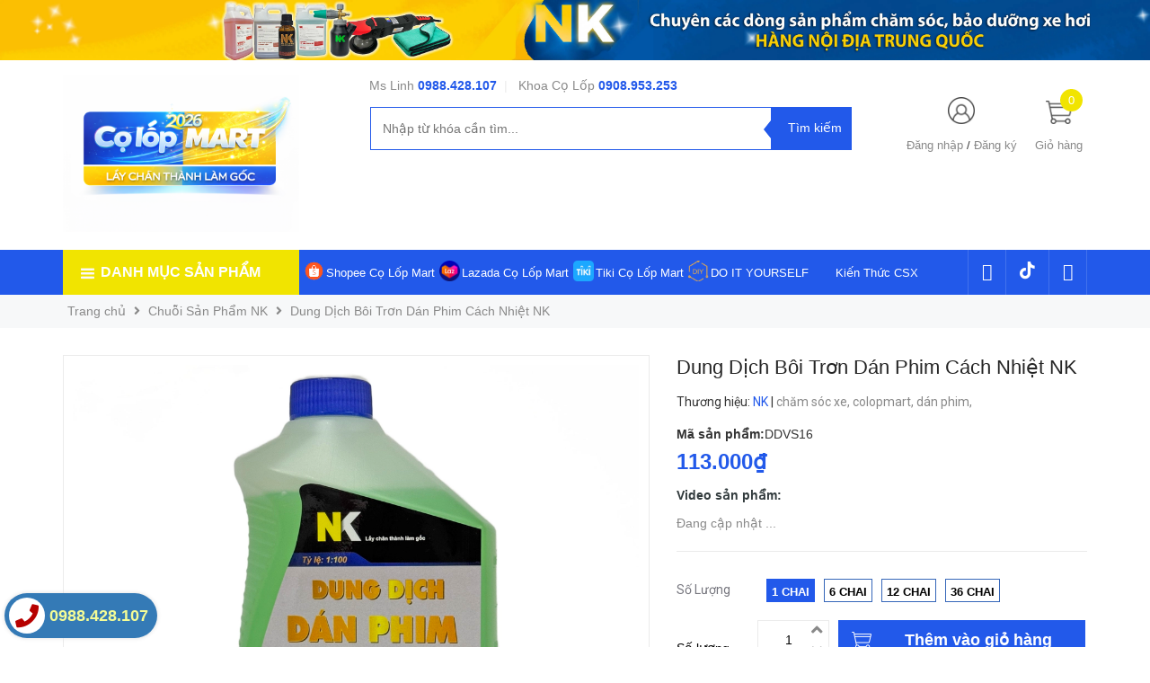

--- FILE ---
content_type: text/html; charset=utf-8
request_url: https://colopmart.com/dung-dich-dan-phim-nk
body_size: 33427
content:
<!DOCTYPE html>
<html lang="vi">
	<head> 
		<meta name="google-site-verification" content="Zi_hiv_ZrYnqls_YYifo9Vu9m9FzWYpmgytRLGwHXbY" />

		<meta http-equiv="content-Type" content="text/html; charset=utf-8"/>
		<meta name="format-detection" content="telephone=no">
		<meta name="viewport" content="width=device-width, initial-scale=1, maximum-scale=1">			
		<title>
			Dung Dịch Bôi Trơn Dán Phim Cách Nhiệt NK | 
			
			
			 CỌ LỐP MART			
		</title>
		

		
		<meta name="description" content="Th&#244;ng s&#244;́ sản ph&#226;̉m Dung t&#237;ch: 1100ml Model: DDVS16 C&#244;ng dụng: Vệ sinh k&#237;nh, hỗ trợ d&#225;n phim, wrapping, d&#225;n ppf M&#244; tả - Dung dịch hỗ trợ d&#225;n phim, d&#225;n PPF, wrapping. M&#249;i thơm, chất lượng an to&#224;n cho da tay v&#224; bề mặt. - Tỉ lệ pha 1: 100">
		
		<!-- Product meta ================================================== -->
		

  <meta property="og:type" content="product">
  <meta property="og:title" content="Dung Dịch Bôi Trơn Dán Phim Cách Nhiệt NK">
  
    <meta property="og:image" content="http://bizweb.dktcdn.net/thumb/grande/100/344/392/products/img-0925.jpg?v=1753081207963">
    <meta property="og:image:secure_url" content="https://bizweb.dktcdn.net/thumb/grande/100/344/392/products/img-0925.jpg?v=1753081207963">
  
    <meta property="og:image" content="http://bizweb.dktcdn.net/thumb/grande/100/344/392/products/img-0926-6ca6ee39-fdc6-4cbc-9617-0ac3c2b645bf.jpg?v=1753081210507">
    <meta property="og:image:secure_url" content="https://bizweb.dktcdn.net/thumb/grande/100/344/392/products/img-0926-6ca6ee39-fdc6-4cbc-9617-0ac3c2b645bf.jpg?v=1753081210507">
  
    <meta property="og:image" content="http://bizweb.dktcdn.net/thumb/grande/100/344/392/products/img-0927.jpg?v=1753081210507">
    <meta property="og:image:secure_url" content="https://bizweb.dktcdn.net/thumb/grande/100/344/392/products/img-0927.jpg?v=1753081210507">
  
  <meta property="og:price:amount" content="113.000">
  <meta property="og:price:currency" content="VND">

<meta property="og:description" content="Thông số sản phẩm Dung tích: 1100ml Model: DDVS16 Công dụng: Vệ sinh kính, hỗ trợ dán phim, wrapping, dán ppf Mô tả - Dung dịch hỗ trợ dán phim, dán PPF, wrapping. Mùi thơm, chất lượng an toàn cho da tay và bề mặt. - Tỉ lệ pha 1: 100">
<meta property="og:url" content="https://colopmart.com/dung-dich-dan-phim-nk">
<meta property="og:site_name" content="CỌ LỐP MART">
		<!-- Helpers ================================================== -->
		<link rel="canonical" href="https://colopmart.com/dung-dich-dan-phim-nk"/>
		<meta name='revisit-after' content='1 days' />
		<meta name="robots" content="noodp,index,follow" />
		<meta name="keywords" content="CỌ LỐP MART"> 

		<!-- Favicon -->
		
		<link rel="icon" href="//bizweb.dktcdn.net/100/344/392/themes/704464/assets/favicon.png?1768983340569" type="image/x-icon" />
		
		<!-- Scripts -->
		<script src="//cdnjs.cloudflare.com/ajax/libs/jquery/1.12.2/jquery.min.js"></script>

  
		<!-- Styles -->

		<!-- Header hook for plugins ================================================== -->
		<script>
	var Bizweb = Bizweb || {};
	Bizweb.store = 'colop.mysapo.net';
	Bizweb.id = 344392;
	Bizweb.theme = {"id":704464,"name":"colop Mart chính","role":"main"};
	Bizweb.template = 'product';
	if(!Bizweb.fbEventId)  Bizweb.fbEventId = 'xxxxxxxx-xxxx-4xxx-yxxx-xxxxxxxxxxxx'.replace(/[xy]/g, function (c) {
	var r = Math.random() * 16 | 0, v = c == 'x' ? r : (r & 0x3 | 0x8);
				return v.toString(16);
			});		
</script>
<script>
	(function () {
		function asyncLoad() {
			var urls = ["https://google-shopping-v2.sapoapps.vn/api/conversion-tracker/global-tag/1792?store=colop.mysapo.net","https://google-shopping-v2.sapoapps.vn/api/conversion-tracker/event-tag/1792?store=colop.mysapo.net","https://popup.sapoapps.vn/api/genscript/script?store=colop.mysapo.net","//static.zotabox.com/6/f/6f1463a9a9401f67fa1c75cb85a356a5/widgets.js?store=colop.mysapo.net","//static.zotabox.com/6/f/6f1463a9a9401f67fa1c75cb85a356a5/widgets.js?store=colop.mysapo.net","//static.zotabox.com/6/f/6f1463a9a9401f67fa1c75cb85a356a5/widgets.js?store=colop.mysapo.net"];
			for (var i = 0; i < urls.length; i++) {
				var s = document.createElement('script');
				s.type = 'text/javascript';
				s.async = true;
				s.src = urls[i];
				var x = document.getElementsByTagName('script')[0];
				x.parentNode.insertBefore(s, x);
			}
		};
		window.attachEvent ? window.attachEvent('onload', asyncLoad) : window.addEventListener('load', asyncLoad, false);
	})();
</script>


<script>
	window.BizwebAnalytics = window.BizwebAnalytics || {};
	window.BizwebAnalytics.meta = window.BizwebAnalytics.meta || {};
	window.BizwebAnalytics.meta.currency = 'VND';
	window.BizwebAnalytics.tracking_url = '/s';

	var meta = {};
	
	meta.product = {"id": 21654624, "vendor": "NK", "name": "Dung Dịch Bôi Trơn Dán Phim Cách Nhiệt NK",
	"type": "Dung Dịch Vệ Sinh", "price": 113000 };
	
	
	for (var attr in meta) {
	window.BizwebAnalytics.meta[attr] = meta[attr];
	}
</script>

	
		<script src="/dist/js/stats.min.js?v=96f2ff2"></script>
	








<!-- Google One Tap -->
<script type="text/javascript">
	(function () {
		var iframe;
		if(window.innerWidth <= 800){
			setTimeout(init, 10000);
		} else {
			document.addEventListener('DOMContentLoaded', init);
		}
		function init() {
			if (document.cookie.indexOf('one-click-social-login-google-one-tap-shown') >= 0) {
                return;
            }
			iframe = document.createElement('iframe');
			iframe.id = "iframe-google-one-tap";
			iframe.src = 'https://store.mysapo.net/account/GoogleOneTap';
			iframe.setAttribute('allowtransparency', 'true');
			iframe.setAttribute('allow', 'identity-credentials-get');
			iframe.frameBorder = 0;
			iframe.height = '385px';
			window.addEventListener('message', handlePostMessage, false);
			document.body.appendChild(iframe); 
		}
		function handlePostMessage(e) {
			var eventName = e.data[0];
			var data = e.data[1];
			switch (eventName) {
				case 'setHeight':
					iframe.height = data;
					break;
				case 'setTop':
					if ((window.innerWidth <= 800)) {
						iframe.style = "z-index: 9999999; position: fixed; bottom: 0px; right: 0px;";
						iframe.width = '100%';
					}
					else {
						iframe.style = "z-index: 9999999; position: fixed; top: 0px; right: 0px;";
						iframe.width = '391px';
					}
					break;
				case 'setRedirect':
					location.href = data.url + '&ReturnUrl=' + location.href;
					break;
				case 'markClosedOneTap':
					var date = new Date();
					date.setTime(date.getTime() + (1*24*60*60*1000));
					document.cookie = "one-click-social-login-google-one-tap-shown=1; expires=" + date.toUTCString() + "; path=/";
					break;
			}
		}
	}())
</script>
<!-- End Google One Tap -->






			
		
		
		<script src="//bizweb.dktcdn.net/100/344/392/themes/704464/assets/jquery.elevatezoom308.min.js?1768983340569" type="text/javascript"></script>
		<script src="//bizweb.dktcdn.net/100/344/392/themes/704464/assets/owl_product_details.js?1768983340569" type="text/javascript"></script>
		
		<link href="//bizweb.dktcdn.net/100/344/392/themes/704464/assets/popup_cart_desktop.css?1768983340569" rel="stylesheet" type="text/css" media="all" />
		<link href="//bizweb.dktcdn.net/100/344/392/themes/704464/assets/bootstrap.min.css?1768983340569" rel="stylesheet" type="text/css" media="all" />
		<link href="//cdnjs.cloudflare.com/ajax/libs/owl-carousel/1.3.3/owl.carousel.css" rel="stylesheet" type="text/css" media="all" />
		<link href="//cdnjs.cloudflare.com/ajax/libs/owl-carousel/1.3.3/owl.theme.min.css" rel="stylesheet" type="text/css" media="all" />
		
		<link href="https://fonts.googleapis.com/css?family=Open+Sans+Condensed:300|Open+Sans:400,700|Roboto" rel="stylesheet">
		<link rel="stylesheet" href="//maxcdn.bootstrapcdn.com/font-awesome/4.3.0/css/font-awesome.min.css">
		<link href="//bizweb.dktcdn.net/100/344/392/themes/704464/assets/jgrowl.css?1768983340569" rel="stylesheet" type="text/css" media="all" />

		<link href="//bizweb.dktcdn.net/100/344/392/themes/704464/assets/style.css?1768983340569" rel="stylesheet" type="text/css" media="all" />
		<link href="//bizweb.dktcdn.net/100/344/392/themes/704464/assets/style_update.scss.css?1768983340569" rel="stylesheet" type="text/css" media="all" />

		

		<script>var ProductReviewsAppUtil=ProductReviewsAppUtil || {};ProductReviewsAppUtil.store={name: 'CỌ LỐP MART'};</script>
	
	</head>
	<body id="home" class="cms-index-index cms-home-page" >  
		<div id="OpacityPage"></div>
<div id="menu-mobile-display"  class="hidden menu-mobile hidden-lg-up">
	<div class="content-menu">
		<div class="title-menu-mobile">
			<a href="/">CỌ LỐP MART</a>
			<div class="sign-mobile">
				
				<span>
					<i class="fa fa-sign-in" aria-hidden="true"></i>
					<a href="/account/login" id="customer_login_link">Đăng nhập</a>
				</span>
				<br>
				<span>
					<i class="fa fa-user" aria-hidden="true"></i>
					<a href="/account/register" id="customer_register_link">Tạo tài khoản</a>
				</span>
				
			</div>
		</div>
		<div class="ft-menu-mobile">
			<ul>
				
				<li class="level0 level-top parent"><a href="/">Trang chủ</a></li>
				
				<li class="level0 level-top parent"><a href="https://shopee.vn/colopmart">Shopee Cọ Lốp Mart</a></li>
				
				<li class="level0 level-top parent"><a href="https://www.lazada.vn/shop/co-lop-mart1629983205/?spm=a2o4n.pdp_revamp.seller.1.572a6504jmL9Fu&itemId=1513075255&channelSource=pdp">Lazada Cọ Lốp Mart</a></li>
				
				<li class="level0 level-top parent"><a href="https://tiki.vn/cua-hang/colop-mart">Tiki Cọ Lốp Mart</a></li>
				
				<li class="level0 level-top parent"><a href="/danh-cho-ca-nhan-diy">DO IT YOURSELF</a></li>
				
				<li class="level0 level-top parent"><a href="https://colopmart.com/cham-soc-xe-nhung-kien-thuc-co-ban-can-biet">Kiến Thức CSX</a></li>
				
			</ul>
		</div>
		<div class="navigation">
			<ul id="Mobile_menu" class="topnavmobile">


				<!-- link collection -->
				
				
				<li class="level0 level-top parent"><a href="/combo-theo-dau-dich-vu">SẢN PHẨM THEO ĐẦU D.VỤ</a>
					<ul class="level0" style="display:none;">
						
						
						<li class="level1"> <a href="/thiet-bi-cho-rua-xe"> <span>THIẾT BỊ / DUNG DỊCH CHO RỬA XE</span> </a></li>
						
						
						
						<li class="level1"> <a href="/thiet-bi-cho-ve-sinh-khoang-may"> <span>THIẾT BỊ / DUNG DỊCH CHO VỆ SINH KHOANG MÁY</span> </a></li>
						
						
						
						<li class="level1"> <a href="/thiet-bi-cho-ve-sinh-noi-that"> <span>THIẾT BỊ CHO VỆ SINH NỘI THẤT</span> </a></li>
						
						
						
						<li class="level1"> <a href="/thiet-bi-cho-danh-bong"> <span>THIẾT BỊ CHO ĐÁNH BÓNG</span> </a></li>
						
						
						
						<li class="level1"> <a href="/thiet-bi-dung-dich-phu-ceramic"> <span>THIẾT BỊ / DUNG DỊCH PHỦ CERAMIC</span> </a></li>
						
						
						
						<li class="level1"> <a href="/thiet-bi-dung-dich-noi-soi-dan-lanh"> <span>THIẾT BỊ & DUNG DỊCH NỘI SOI DÀN LẠNH</span> </a></li>
						
						
						
						<li class="level1"> <a href="/thiet-bi-dung-dich-phu-gam-lam-lazang"> <span>THIẾT BỊ / DUNG DỊCH PHỦ GẦM - LÀM LAZANG</span> </a></li>
						
						
						
						<li class="level1"> <a href="/thiet-bi-dung-dich-ve-sinh-danh-bong-kinh"> <span>THIẾT BỊ / DUNG DỊCH VỆ SINH - ĐÁNH BÓNG - HÀN KÍNH</span> </a></li>
						
						
						
						<li class="level1"> <a href="/thiet-bi-noi-that"> <span>THIẾT BỊ DÁN PHIM - LẮP ĐẶT NỘI THẤT</span> </a></li>
						
						
						
						<li class="level1"> <a href="/thiet-bi-wrapping"> <span>THIẾT BỊ CHO WRAPPING</span> </a></li>
						
						
					</ul>
				</li>
				
				
				
				<li class="level0 level-top parent"><a href="/khan">Thiết Bị Khăn</a>
					<ul class="level0" style="display:none;">
						
						
						<li class="level1"> <a href="/khan-noi-that"> <span>Khăn Nội Thất</span> </a></li>
						
						
						
						<li class="level1"> <a href="/khan-ngoai-that"> <span>Khăn Ngoại Thất</span> </a></li>
						
						
						
						<li class="level1"> <a href="/khan-lau-kinh"> <span>Khăn Lau Kính</span> </a></li>
						
						
						
						<li class="level1"> <a href="/khan-lau-xi-sap"> <span>Khăn Lau Xi Sáp</span> </a></li>
						
						
						
						<li class="level1"> <a href="/khan-mut-phu"> <span>Khăn Phủ Ceramic</span> </a></li>
						
						
					</ul>
				</li>
				
				
				
				<li class="level0 level-top parent"><a href="/dung-dich-cham-soc-xe-hoi">Dung Dịch Chăm Sóc Xe</a>
					<ul class="level0" style="display:none;">
						
						
						<li class="level1"> <a href="/dung-dich-khu-mui"> <span>Dung Dịch Khử Mùi</span> </a></li>
						
						
						
						<li class="level1"> <a href="/dung-dich-ve-sinh-1"> <span>Dung Dịch Vệ Sinh</span> </a></li>
						
						
						
						<li class="level1"> <a href="/dung-dich-tay-rua"> <span>Dung Dịch Tẩy Rửa</span> </a></li>
						
						
						
						<li class="level1"> <a href="/dung-dich-nk"> <span>Dung Dịch NK</span> </a></li>
						
						
						
						<li class="level1"> <a href="/dung-dich-phu-pha-le-phuc-hoi-nhua-den-nhua-nham-bac-mau"> <span>Dung Dịch Phủ Pha Lê Phục Hồi Nhựa</span> </a></li>
						
						
						
						<li class="level1"> <a href="/dung-dich-phuc-hoi"> <span>Dung Dịch Phục Hồi</span> </a></li>
						
						
						
						<li class="level1"> <a href="/dung-dich-phu-ceramic"> <span>Dung Dịch Phủ Ceramic</span> </a></li>
						
						
						
						<li class="level1"> <a href="/nuoc-rua-kinh-lai"> <span>Nước Rửa Kính</span> </a></li>
						
						
						
						<li class="level1"> <a href="/dung-dich-ve-sinh-dan-lanh"> <span>Dung Dịch Vệ Sinh Dàn Lạnh</span> </a></li>
						
						
					</ul>
				</li>
				
				
				
				<li class="level0 level-top parent"><a href="/thiet-bi-may-moc-1">Máy Móc - Hỗ Trợ - Sửa Chữa</a>
					<ul class="level0" style="display:none;">
						
						
						<li class="level1"> <a href="/thiet-bi-co-khi"> <span>Thiết Bị Sửa Chữa</span> </a>
							<ul class="level1" style="display:none;">
								
								
								<li class="level2"><a href="/hoip-dung-oc-vit-co-nam-cham"><span>Hộp Đựng Ốc Vít Có Nam Châm</span></a>
									<ul class="level2" style="display:none;">
										
									</ul>
								</li>
								
								
								
								<li class="level2"><a href="/pheu-do-dau-co-the-dieu-chinh"><span>Phễu Thay Dầu Có Thể Điều Chỉnh</span></a>
									<ul class="level2" style="display:none;">
										
									</ul>
								</li>
								
								
								
								<li class="level2"><a href="/bo-may-khoan-pin-48v"><span>Bộ Máy Khoan Pin 48V</span></a>
									<ul class="level2" style="display:none;">
										
									</ul>
								</li>
								
								
							</ul>
						</li>
						
						
						
						<li class="level1"> <a href="/thiet-bi-may-moc-2"> <span>Thiết Bị Máy Móc</span> </a>
							<ul class="level1" style="display:none;">
								
								
								<li class="level2"><a href="/may-say-phim-decal"><span>Máy Sấy Phim/Decal</span></a>
									<ul class="level2" style="display:none;">
										
									</ul>
								</li>
								
								
								
								<li class="level2"><a href="/may-noi-soi-dan-lanh-dieu-hoa-cao-cap"><span>Máy Nội Soi Dàn Lạnh</span></a>
									<ul class="level2" style="display:none;">
										
									</ul>
								</li>
								
								
								
								<li class="level2"><a href="/may-khu-mui-sinh-hoc-diet-vi-khuan-nam-moc-trung-hoa-mui-quan"><span>Máy Khử Mùi</span></a>
									<ul class="level2" style="display:none;">
										
									</ul>
								</li>
								
								
								
								<li class="level2"><a href="/may-do-do-day-be-mat-son"><span>Máy Đo Độ Dày Bề Mặt Sơn</span></a>
									<ul class="level2" style="display:none;">
										
									</ul>
								</li>
								
								
								
								<li class="level2"><a href="/may-rung-hoi"><span>Máy Rung Hơi</span></a>
									<ul class="level2" style="display:none;">
										
									</ul>
								</li>
								
								
								
								<li class="level2"><a href="/may-danh-bong"><span>Máy Đánh Bóng</span></a>
									<ul class="level2" style="display:none;">
										
									</ul>
								</li>
								
								
								
								<li class="level2"><a href="/may-thoi-kho-hoi-nong-lcb"><span>Máy Thổi Khô Hơi Nóng</span></a>
									<ul class="level2" style="display:none;">
										
									</ul>
								</li>
								
								
								
								<li class="level2"><a href="/may-noi-soi-dan-lanh"><span>Máy Nội Soi Dàn Lạnh</span></a>
									<ul class="level2" style="display:none;">
										
									</ul>
								</li>
								
								
							</ul>
						</li>
						
						
						
						<li class="level1"> <a href="/thiet-bi-ho-tro"> <span>Thiết Bị Hỗ Trợ</span> </a>
							<ul class="level1" style="display:none;">
								
								
								<li class="level2"><a href="/sung-thoi-khi"><span>Súng Thổi Khí</span></a>
									<ul class="level2" style="display:none;">
										
									</ul>
								</li>
								
								
								
								<li class="level2"><a href="/xe-3-tang-de-dung-cu-cham-soc-xe"><span>Xe Để Dụng Cụ 3 Tầng</span></a>
									<ul class="level2" style="display:none;">
										
									</ul>
								</li>
								
								
								
								<li class="level2"><a href="/sung-phu-gam"><span>Súng Phủ Gầm</span></a>
									<ul class="level2" style="display:none;">
										
									</ul>
								</li>
								
								
							</ul>
						</li>
						
						
						
						<li class="level1"> <a href="/den-cac-loai"> <span>Đèn LED Các Loại</span> </a>
							<ul class="level1" style="display:none;">
								
								
								<li class="level2"><a href="/den-led-trang-tri"><span>Đèn LED Trang Trí</span></a>
									<ul class="level2" style="display:none;">
										
									</ul>
								</li>
								
								
								
								<li class="level2"><a href="/den-led-cam-tay-doi-dau"><span>Đèn LED Cầm Tay - Đeo Đầu</span></a>
									<ul class="level2" style="display:none;">
										
									</ul>
								</li>
								
								
							</ul>
						</li>
						
						
						
						<li class="level1"> <a href="/phu-kien-thay-the"> <span>Phụ Kiện Thay Thế</span> </a></li>
						
						
					</ul>
				</li>
				
				
				
				<li class="level0 level-top parent"><a href="/thiet-bi-noi-that">Thiết Bị Dán Phim - Wrapping</a>
					<ul class="level0" style="display:none;">
						
						
						<li class="level1"> <a href="/thiet-bi-noi-that-1"> <span>Gạt Dán Phim / Wrapping</span> </a></li>
						
						
						
						<li class="level1"> <a href="/thiet-bi-dan-phim"> <span>Dao Cắt Phim</span> </a></li>
						
						
						
						<li class="level1"> <a href="/dao-ve-sinh-kinh"> <span>Dao Vệ Sinh Kính</span> </a></li>
						
						
						
						<li class="level1"> <a href="/thiet-bi-wrapping"> <span>Thiết Bị Wrapping</span> </a></li>
						
						
					</ul>
				</li>
				
				
				
				<li class="level0 level-top parent"><a href="/thiet-bi-danh-bong-1">Thiết Bị Đánh Bóng</a>
					<ul class="level0" style="display:none;">
						
						
						<li class="level1"> <a href="/dung-dich-danh-bong"> <span>Xi Đánh Bóng</span> </a></li>
						
						
						
						<li class="level1"> <a href="/phot-danh-bong"> <span>Phớt Đánh Bóng</span> </a></li>
						
						
						
						<li class="level1"> <a href="/phu-kien-de"> <span>Phụ Kiện - Đế</span> </a></li>
						
						
						
						<li class="level1"> <a href="/dat-set-tay-bui-son"> <span>Đất Sét Tẩy Bụi Sơn</span> </a></li>
						
						
						
						<li class="level1"> <a href="/may-danh-bong"> <span>Máy Đánh Bóng</span> </a>
							<ul class="level1" style="display:none;">
								
								
								<li class="level2"><a href="/may-danh-bong-dong-tam"><span>Máy Đánh Bóng Đồng Tâm</span></a>
									<ul class="level2" style="display:none;">
										
									</ul>
								</li>
								
								
								
								<li class="level2"><a href="/may-danh"><span>Máy Đánh Bóng Lệch Tâm / Lệch Tâm Cưỡng Bức</span></a>
									<ul class="level2" style="display:none;">
										
									</ul>
								</li>
								
								
							</ul>
						</li>
						
						
						
						<li class="level1"> <a href="/thiet-bi-han-kinh"> <span>Thiết Bị Đánh Kính - Hàn Kính</span> </a>
							<ul class="level1" style="display:none;">
								
								
								<li class="level2"><a href="/dung-dich-bot-danh-bong-tay-o-kinh"><span>Dung Dịch / Bột Đánh Bóng Kính / Tẩy Ố Kính</span></a>
									<ul class="level2" style="display:none;">
										
									</ul>
								</li>
								
								
								
								<li class="level2"><a href="/phot-danh-kinh"><span>Phớt Đánh Kính</span></a>
									<ul class="level2" style="display:none;">
										
									</ul>
								</li>
								
								
							</ul>
						</li>
						
						
						
						<li class="level1"> <a href="/ha-cam-xa-nham"> <span>Hạ Cam / Xả Nhám</span> </a></li>
						
						
					</ul>
				</li>
				
				
				
				<li class="level0 level-top parent"><a href="/thiet-bi-rua-xe">Thiết Bị Rửa Xe</a>
					<ul class="level0" style="display:none;">
						
						
						<li class="level1"> <a href="/sung-nk"> <span>Súng Chăm Sóc Xe NK</span> </a></li>
						
						
						
						<li class="level1"> <a href="/sung-cac-loai"> <span>Súng Tornado/Foam</span> </a>
							<ul class="level1" style="display:none;">
								
								
								<li class="level2"><a href="/phu-kien-sung"><span>Phụ Kiện Súng</span></a>
									<ul class="level2" style="display:none;">
										
									</ul>
								</li>
								
								
							</ul>
						</li>
						
						
						
						<li class="level1"> <a href="/binh-xit-cac-loai"> <span>Bình Xịt Các Loại</span> </a></li>
						
						
						
						<li class="level1"> <a href="/phu-kien-may-rua-xe"> <span>Phụ Kiện Máy Rửa Xe</span> </a></li>
						
						
						
						<li class="level1"> <a href="/voi-xit-thay-the"> <span>Đầu Vòi Xịt</span> </a></li>
						
						
						
						<li class="level1"> <a href="/binh-pa"> <span>Bình PA Các Loại</span> </a></li>
						
						
						
						<li class="level1"> <a href="/gat-nuoc-rua-xe"> <span>Gạt Nước Rửa Xe</span> </a></li>
						
						
						
						<li class="level1"> <a href="/bao-tay-rua-xe-cac-loai"> <span>Bao Tay Rửa Xe Các Loại</span> </a></li>
						
						
						
						<li class="level1"> <a href="/xo-cac-loai"> <span>Xô Các Loại</span> </a></li>
						
						
					</ul>
				</li>
				
				
				
				<li class="level0 level-top parent"><a href="/thiet-bi-treo-1">Thiết Bị Treo</a>
					<ul class="level0" style="display:none;">
						
						
						<li class="level1"> <a href="/moc-treo-gan-bang-cac-loai"> <span>Móc Treo Gắn Bảng</span> </a></li>
						
						
						
						<li class="level1"> <a href="/moc-treo-dinh-tuong"> <span>Móc/Kẹp Gắn Tường</span> </a></li>
						
						
						
						<li class="level1"> <a href="/gia-treo-may-danh-bong"> <span>Giá Treo Máy Đánh Bóng</span> </a></li>
						
						
					</ul>
				</li>
				
				
				
				<li class="level0 level-top parent"><a href="/thiet-bi-ban-chai-choi">Thiết Bị Chổi / Bàn Chải</a>
					<ul class="level0" style="display:none;">
						
						
						<li class="level1"> <a href="/thiet-bi-choi"> <span>Thiết Bị Chổi</span> </a>
							<ul class="level1" style="display:none;">
								
								
								<li class="level2"><a href="/choi-noi-that"><span>Chổi Nội Thất</span></a>
									<ul class="level2" style="display:none;">
										
									</ul>
								</li>
								
								
								
								<li class="level2"><a href="/choi-ngoai-that"><span>Chổi Ngoại Thất</span></a>
									<ul class="level2" style="display:none;">
										
									</ul>
								</li>
								
								
								
								<li class="level2"><a href="/choi-khoang-may"><span>Chổi Khoang Máy</span></a>
									<ul class="level2" style="display:none;">
										
									</ul>
								</li>
								
								
								
								<li class="level2"><a href="/choi-lazang"><span>Chổi Lazang / Lồng Vè</span></a>
									<ul class="level2" style="display:none;">
										
									</ul>
								</li>
								
								
							</ul>
						</li>
						
						
						
						<li class="level1"> <a href="/ban-chai"> <span>Thiết Bị Bàn Chải</span> </a>
							<ul class="level1" style="display:none;">
								
								
								<li class="level2"><a href="/ban-chai-mem"><span>Bàn Chải Nội Thất</span></a>
									<ul class="level2" style="display:none;">
										
									</ul>
								</li>
								
								
								
								<li class="level2"><a href="/ban-chai-khu-vuc-ngoai-that-1"><span>Bàn Chải Ngoại Thất</span></a>
									<ul class="level2" style="display:none;">
										
									</ul>
								</li>
								
								
								
								<li class="level2"><a href="/ban-chai-khu-vuc-ngoai-that"><span>Bàn Chải Khoang Máy</span></a>
									<ul class="level2" style="display:none;">
										
									</ul>
								</li>
								
								
								
								<li class="level2"><a href="/ban-chai-long-ngua"><span>Bàn Chải Lông Ngựa</span></a>
									<ul class="level2" style="display:none;">
										
									</ul>
								</li>
								
								
							</ul>
						</li>
						
						
						
						<li class="level1"> <a href="/can-mut-bong-lop"> <span>Cán / Mút Dưỡng Bóng Lốp</span> </a></li>
						
						
					</ul>
				</li>
				
				
			</ul>
		</div>
		<div class="ft-menu-mobile">
			<ul>
				
				<li class="level0 level-top parent"><a href="/">Trang chủ</a></li>
				
				<li class="level0 level-top parent"><a href="https://shopee.vn/colopmart">Shopee Cọ Lốp Mart</a></li>
				
				<li class="level0 level-top parent"><a href="https://www.lazada.vn/shop/co-lop-mart1629983205/?spm=a2o4n.pdp_revamp.seller.1.572a6504jmL9Fu&itemId=1513075255&channelSource=pdp">Lazada Cọ Lốp Mart</a></li>
				
				<li class="level0 level-top parent"><a href="https://tiki.vn/cua-hang/colop-mart">Tiki Cọ Lốp Mart</a></li>
				
				<li class="level0 level-top parent"><a href="/danh-cho-ca-nhan-diy">DO IT YOURSELF</a></li>
				
				<li class="level0 level-top parent"><a href="https://colopmart.com/cham-soc-xe-nhung-kien-thuc-co-ban-can-biet">Kiến Thức CSX</a></li>
				
				<li><span>Hotline <h6>0988 428 107</h6></span><img src="//bizweb.dktcdn.net/100/344/392/themes/704464/assets/phone-menu-mobile.png?1768983340569" alt="Gọi ngay"/></li>
				
				<li><a href="/" title="">Trang chủ</a></li>
				
				<li><a href="https://shopee.vn/colopmart" title="">Shopee Cọ Lốp Mart</a></li>
				
				<li><a href="https://www.lazada.vn/shop/co-lop-mart1629983205/?spm=a2o4n.pdp_revamp.seller.1.572a6504jmL9Fu&amp;itemId=1513075255&amp;channelSource=pdp" title="">Lazada Cọ Lốp Mart</a></li>
				
				<li><a href="https://tiki.vn/cua-hang/colop-mart" title="">Tiki Cọ Lốp Mart</a></li>
				
				<li><a href="/danh-cho-ca-nhan-diy" title="">DO IT YOURSELF</a></li>
				
				<li><a href="https://colopmart.com/cham-soc-xe-nhung-kien-thuc-co-ban-can-biet" title="">Kiến Thức CSX</a></li>
				
			</ul>
		</div>
	</div>
	<div class="button-close">
		<div id="close-menu" class="btn-close">
			<i class="fa fa-bars" aria-hidden="true"></i>
		</div>
	</div>
</div>
<header>
	
	<section class=" header-banner hidden-sm-down">
		<a href="https://colopmart.com/combo-bao-gia-nhanh-co-lop-mart" title="cảm ơn bạn đã chọn chúng tôi">
			<img src="//bizweb.dktcdn.net/100/344/392/themes/704464/assets/banner_top.png?1768983340569" alt="cảm ơn bạn đã chọn chúng tôi">
		</a>
	</section>
	

	<div class="header-container">
		<div class="container container_main">
			<div class="row">
				<div class="col-sm-2 col-xs-3 navbar-mobile nav_mx991 hidden-lg-up">
					<a id="showmenu-mobile" class="button-menu">
						<i class="fa fa-bars" aria-hidden="true"></i>
					</a>
				</div>
				<div class="col-lg-3 col-md-8 col-sm-6 col-xs-6 logo_mx991">
					<div class="logo">
						<a href="/" title="CỌ LỐP MART">
							<img src="//bizweb.dktcdn.net/100/344/392/themes/704464/assets/logo.png?1768983340569" alt="CỌ LỐP MART">
						</a>
					</div>
				</div>
				<div class="col-lg-6 col-md-6 col-sm-12 col-xs-12 hidden-md-down search-item">
					<div class="support_search hidden-md-down">
						
						<h5>Ms Linh </h5><span> <a href="tel:0988.428.107">0988.428.107</a></span>&nbsp;&nbsp;|&nbsp;&nbsp;	
						
						
						<h5>Khoa Cọ Lốp </h5><span> <a href="tel:0908.953.253">0908.953.253</a></span>	
						
					</div>
					<div class="search_form">
						<form action="/search" method="get" class="search-form" role="search">
							<input placeholder="Nhập từ khóa cần tìm..." class="search_input" maxlength="70" id="search" type="text" name="query" value="">
							<input type="submit" value="Tìm kiếm" class="btnsearch">
						</form>
					</div>			
				</div>
				<div class="col-lg-3 col-md-4 col-sm-4 col-xs-3 hidden-xs account-cart">
					<div class="col-lg-8 col-md-7 col-sm-8 hidden-md-down account">
						<div>
							<img class="mg_bt_10" src="//bizweb.dktcdn.net/100/344/392/themes/704464/assets/account.png?1768983340569" alt="Đăng ký hoặc đăng nhập" height="30" width="30">	
						</div>
						<div>
							<span>
								
								<a class="cl_old"><a href="/account/login" id="customer_login_link">Đăng nhập</a></a>
								/
								<a class="cl_old"><a href="/account/register" id="customer_register_link">Đăng ký</a></a>
								
							</span>	
						</div>	
					</div>
					<div class="col-lg-4 col-md-5 col-sm-6 col-xs-12 cart cart_mx991">
						<div class="top-cart-contain">
							<div class="mini-cart">
								<div data-toggle="dropdown" data-hover="dropdown" class="basket dropdown-toggle">
									<a>
										<div>
											<a onclick="window.location.href='/cart'"><img class="mg_bt_10" src="//bizweb.dktcdn.net/100/344/392/themes/704464/assets/cart.png?1768983340569" alt="Giỏ hàng" width="30" height="30" /></a>
										</div>
										<div class="cart-box">
											<span class="title cl_old hidden-sm-down">Giỏ hàng</span>
											<span id="cart-total" class="cartCount">0</span>
										</div>
									</a>
								</div>
								<div>
									<div class="top-cart-content arrow_box hidden-md-down">
										<!--<div class="block-subtitle">Sản phẩm đã cho vào giỏ hàng</div>-->
										<ul id="cart-sidebar" class="mini-products-list count_li">
											<li class="list-item">
												<ul></ul>
											</li>
											<li id="footer_cart_item" class="action">
												<ul>
													<li class="li-fix-1">
														<div class="top-subtotal1">
															Phí vận chuyển: 
															<span class="price2">Tính khi thanh toán</span>
														</div>
														<div class="top-subtotal">
															Tổng tiền thanh toán: 
															<span class="price"></span>
														</div>
													</li>
													<li class="li-fix-2" style="">
														<div class="actions">

															<a href="/cart" class="view-cart">
																<span>Giỏ hàng</span>
															</a>
															<a href="/checkout" class="btn-checkout">
																<span>Thanh toán</span>
															</a>
														</div>
													</li>
												</ul>
											</li>

										</ul>

										<script>
											var count = $("ul.count_li > li.item").length;

										</script>

									</div>
								</div>
							</div>
						</div>
					</div>	
				</div>
				<div class="col-md-12 col-sm-12 col-xs-12 search_form_mobile hidden-lg-up">
					<form action="/search" method="get" class="search-form" role="search">
						<input placeholder="Nhập từ khóa cần tìm..." class="search_input_mobile" maxlength="70" id="search" type="text" name="query" value="">
						<button class="submit_button"><i class="btnsearch_mobile fa fa-search" aria-hidden="true"></i></button>
					</form>
				</div>		
			</div>					
		</div>

	</div>
</header>
<!-- Menu mobile -->
<div class="menu_mobile max_991" style="display: none;">
	<ul class="ul_collections">
		<li class="special">
			<a href="/collections/all">Tất cả danh mục</a>
		</li>
		
		<li class="level0 level-top parent">
			<a href="/combo-theo-dau-dich-vu">SẢN PHẨM THEO ĐẦU D.VỤ</a>
			
			<i class="fa fa-angle-down"></i>
			<ul class="level0" style="display:none;">
				
				<li class="level1 "> 
					<a href="/thiet-bi-cho-rua-xe"> <span>THIẾT BỊ / DUNG DỊCH CHO RỬA XE</span> </a>
					
				</li>
				
				<li class="level1 "> 
					<a href="/thiet-bi-cho-ve-sinh-khoang-may"> <span>THIẾT BỊ / DUNG DỊCH CHO VỆ SINH KHOANG MÁY</span> </a>
					
				</li>
				
				<li class="level1 "> 
					<a href="/thiet-bi-cho-ve-sinh-noi-that"> <span>THIẾT BỊ CHO VỆ SINH NỘI THẤT</span> </a>
					
				</li>
				
				<li class="level1 "> 
					<a href="/thiet-bi-cho-danh-bong"> <span>THIẾT BỊ CHO ĐÁNH BÓNG</span> </a>
					
				</li>
				
				<li class="level1 "> 
					<a href="/thiet-bi-dung-dich-phu-ceramic"> <span>THIẾT BỊ / DUNG DỊCH PHỦ CERAMIC</span> </a>
					
				</li>
				
				<li class="level1 "> 
					<a href="/thiet-bi-dung-dich-noi-soi-dan-lanh"> <span>THIẾT BỊ & DUNG DỊCH NỘI SOI DÀN LẠNH</span> </a>
					
				</li>
				
				<li class="level1 "> 
					<a href="/thiet-bi-dung-dich-phu-gam-lam-lazang"> <span>THIẾT BỊ / DUNG DỊCH PHỦ GẦM - LÀM LAZANG</span> </a>
					
				</li>
				
				<li class="level1 "> 
					<a href="/thiet-bi-dung-dich-ve-sinh-danh-bong-kinh"> <span>THIẾT BỊ / DUNG DỊCH VỆ SINH - ĐÁNH BÓNG - HÀN KÍNH</span> </a>
					
				</li>
				
				<li class="level1 "> 
					<a href="/thiet-bi-noi-that"> <span>THIẾT BỊ DÁN PHIM - LẮP ĐẶT NỘI THẤT</span> </a>
					
				</li>
				
				<li class="level1 "> 
					<a href="/thiet-bi-wrapping"> <span>THIẾT BỊ CHO WRAPPING</span> </a>
					
				</li>
				
			</ul>
			
		</li>
		
		<li class="level0 level-top parent">
			<a href="/khan">Thiết Bị Khăn</a>
			
			<i class="fa fa-angle-down"></i>
			<ul class="level0" style="display:none;">
				
				<li class="level1 "> 
					<a href="/khan-noi-that"> <span>Khăn Nội Thất</span> </a>
					
				</li>
				
				<li class="level1 "> 
					<a href="/khan-ngoai-that"> <span>Khăn Ngoại Thất</span> </a>
					
				</li>
				
				<li class="level1 "> 
					<a href="/khan-lau-kinh"> <span>Khăn Lau Kính</span> </a>
					
				</li>
				
				<li class="level1 "> 
					<a href="/khan-lau-xi-sap"> <span>Khăn Lau Xi Sáp</span> </a>
					
				</li>
				
				<li class="level1 "> 
					<a href="/khan-mut-phu"> <span>Khăn Phủ Ceramic</span> </a>
					
				</li>
				
			</ul>
			
		</li>
		
		<li class="level0 level-top parent">
			<a href="/dung-dich-cham-soc-xe-hoi">Dung Dịch Chăm Sóc Xe</a>
			
			<i class="fa fa-angle-down"></i>
			<ul class="level0" style="display:none;">
				
				<li class="level1 "> 
					<a href="/dung-dich-khu-mui"> <span>Dung Dịch Khử Mùi</span> </a>
					
				</li>
				
				<li class="level1 "> 
					<a href="/dung-dich-ve-sinh-1"> <span>Dung Dịch Vệ Sinh</span> </a>
					
				</li>
				
				<li class="level1 "> 
					<a href="/dung-dich-tay-rua"> <span>Dung Dịch Tẩy Rửa</span> </a>
					
				</li>
				
				<li class="level1 "> 
					<a href="/dung-dich-nk"> <span>Dung Dịch NK</span> </a>
					
				</li>
				
				<li class="level1 "> 
					<a href="/dung-dich-phu-pha-le-phuc-hoi-nhua-den-nhua-nham-bac-mau"> <span>Dung Dịch Phủ Pha Lê Phục Hồi Nhựa</span> </a>
					
				</li>
				
				<li class="level1 "> 
					<a href="/dung-dich-phuc-hoi"> <span>Dung Dịch Phục Hồi</span> </a>
					
				</li>
				
				<li class="level1 "> 
					<a href="/dung-dich-phu-ceramic"> <span>Dung Dịch Phủ Ceramic</span> </a>
					
				</li>
				
				<li class="level1 "> 
					<a href="/nuoc-rua-kinh-lai"> <span>Nước Rửa Kính</span> </a>
					
				</li>
				
				<li class="level1 "> 
					<a href="/dung-dich-ve-sinh-dan-lanh"> <span>Dung Dịch Vệ Sinh Dàn Lạnh</span> </a>
					
				</li>
				
			</ul>
			
		</li>
		
		<li class="level0 level-top parent">
			<a href="/thiet-bi-may-moc-1">Máy Móc - Hỗ Trợ - Sửa Chữa</a>
			
			<i class="fa fa-angle-down"></i>
			<ul class="level0" style="display:none;">
				
				<li class="level1 "> 
					<a href="/thiet-bi-co-khi"> <span>Thiết Bị Sửa Chữa</span> </a>
					
					<i class="fa fa-angle-down"></i>
					<ul class="level1" style="display:none;">
						
						<li class="level2 ">
							<a href="/hoip-dung-oc-vit-co-nam-cham"><span>Hộp Đựng Ốc Vít Có Nam Châm</span></a>
							
						</li>
						
						<li class="level2 ">
							<a href="/pheu-do-dau-co-the-dieu-chinh"><span>Phễu Thay Dầu Có Thể Điều Chỉnh</span></a>
							
						</li>
						
						<li class="level2 ">
							<a href="/bo-may-khoan-pin-48v"><span>Bộ Máy Khoan Pin 48V</span></a>
							
						</li>
						
					</ul>
					
				</li>
				
				<li class="level1 "> 
					<a href="/thiet-bi-may-moc-2"> <span>Thiết Bị Máy Móc</span> </a>
					
					<i class="fa fa-angle-down"></i>
					<ul class="level1" style="display:none;">
						
						<li class="level2 ">
							<a href="/may-say-phim-decal"><span>Máy Sấy Phim/Decal</span></a>
							
						</li>
						
						<li class="level2 ">
							<a href="/may-noi-soi-dan-lanh-dieu-hoa-cao-cap"><span>Máy Nội Soi Dàn Lạnh</span></a>
							
						</li>
						
						<li class="level2 ">
							<a href="/may-khu-mui-sinh-hoc-diet-vi-khuan-nam-moc-trung-hoa-mui-quan"><span>Máy Khử Mùi</span></a>
							
						</li>
						
						<li class="level2 ">
							<a href="/may-do-do-day-be-mat-son"><span>Máy Đo Độ Dày Bề Mặt Sơn</span></a>
							
						</li>
						
						<li class="level2 ">
							<a href="/may-rung-hoi"><span>Máy Rung Hơi</span></a>
							
						</li>
						
						<li class="level2 ">
							<a href="/may-danh-bong"><span>Máy Đánh Bóng</span></a>
							
						</li>
						
						<li class="level2 ">
							<a href="/may-thoi-kho-hoi-nong-lcb"><span>Máy Thổi Khô Hơi Nóng</span></a>
							
						</li>
						
						<li class="level2 ">
							<a href="/may-noi-soi-dan-lanh"><span>Máy Nội Soi Dàn Lạnh</span></a>
							
						</li>
						
					</ul>
					
				</li>
				
				<li class="level1 "> 
					<a href="/thiet-bi-ho-tro"> <span>Thiết Bị Hỗ Trợ</span> </a>
					
					<i class="fa fa-angle-down"></i>
					<ul class="level1" style="display:none;">
						
						<li class="level2 ">
							<a href="/sung-thoi-khi"><span>Súng Thổi Khí</span></a>
							
						</li>
						
						<li class="level2 ">
							<a href="/xe-3-tang-de-dung-cu-cham-soc-xe"><span>Xe Để Dụng Cụ 3 Tầng</span></a>
							
						</li>
						
						<li class="level2 ">
							<a href="/sung-phu-gam"><span>Súng Phủ Gầm</span></a>
							
						</li>
						
					</ul>
					
				</li>
				
				<li class="level1 "> 
					<a href="/den-cac-loai"> <span>Đèn LED Các Loại</span> </a>
					
					<i class="fa fa-angle-down"></i>
					<ul class="level1" style="display:none;">
						
						<li class="level2 ">
							<a href="/den-led-trang-tri"><span>Đèn LED Trang Trí</span></a>
							
						</li>
						
						<li class="level2 ">
							<a href="/den-led-cam-tay-doi-dau"><span>Đèn LED Cầm Tay - Đeo Đầu</span></a>
							
						</li>
						
					</ul>
					
				</li>
				
				<li class="level1 "> 
					<a href="/phu-kien-thay-the"> <span>Phụ Kiện Thay Thế</span> </a>
					
				</li>
				
			</ul>
			
		</li>
		
		<li class="level0 level-top parent">
			<a href="/thiet-bi-noi-that">Thiết Bị Dán Phim - Wrapping</a>
			
			<i class="fa fa-angle-down"></i>
			<ul class="level0" style="display:none;">
				
				<li class="level1 "> 
					<a href="/thiet-bi-noi-that-1"> <span>Gạt Dán Phim / Wrapping</span> </a>
					
				</li>
				
				<li class="level1 "> 
					<a href="/thiet-bi-dan-phim"> <span>Dao Cắt Phim</span> </a>
					
				</li>
				
				<li class="level1 "> 
					<a href="/dao-ve-sinh-kinh"> <span>Dao Vệ Sinh Kính</span> </a>
					
				</li>
				
				<li class="level1 "> 
					<a href="/thiet-bi-wrapping"> <span>Thiết Bị Wrapping</span> </a>
					
				</li>
				
			</ul>
			
		</li>
		
		<li class="level0 level-top parent">
			<a href="/thiet-bi-danh-bong-1">Thiết Bị Đánh Bóng</a>
			
			<i class="fa fa-angle-down"></i>
			<ul class="level0" style="display:none;">
				
				<li class="level1 "> 
					<a href="/dung-dich-danh-bong"> <span>Xi Đánh Bóng</span> </a>
					
				</li>
				
				<li class="level1 "> 
					<a href="/phot-danh-bong"> <span>Phớt Đánh Bóng</span> </a>
					
				</li>
				
				<li class="level1 "> 
					<a href="/phu-kien-de"> <span>Phụ Kiện - Đế</span> </a>
					
				</li>
				
				<li class="level1 "> 
					<a href="/dat-set-tay-bui-son"> <span>Đất Sét Tẩy Bụi Sơn</span> </a>
					
				</li>
				
				<li class="level1 "> 
					<a href="/may-danh-bong"> <span>Máy Đánh Bóng</span> </a>
					
					<i class="fa fa-angle-down"></i>
					<ul class="level1" style="display:none;">
						
						<li class="level2 ">
							<a href="/may-danh-bong-dong-tam"><span>Máy Đánh Bóng Đồng Tâm</span></a>
							
						</li>
						
						<li class="level2 ">
							<a href="/may-danh"><span>Máy Đánh Bóng Lệch Tâm / Lệch Tâm Cưỡng Bức</span></a>
							
						</li>
						
					</ul>
					
				</li>
				
				<li class="level1 "> 
					<a href="/thiet-bi-han-kinh"> <span>Thiết Bị Đánh Kính - Hàn Kính</span> </a>
					
					<i class="fa fa-angle-down"></i>
					<ul class="level1" style="display:none;">
						
						<li class="level2 ">
							<a href="/dung-dich-bot-danh-bong-tay-o-kinh"><span>Dung Dịch / Bột Đánh Bóng Kính / Tẩy Ố Kính</span></a>
							
						</li>
						
						<li class="level2 ">
							<a href="/phot-danh-kinh"><span>Phớt Đánh Kính</span></a>
							
						</li>
						
					</ul>
					
				</li>
				
				<li class="level1 "> 
					<a href="/ha-cam-xa-nham"> <span>Hạ Cam / Xả Nhám</span> </a>
					
				</li>
				
			</ul>
			
		</li>
		
		<li class="level0 level-top parent">
			<a href="/thiet-bi-rua-xe">Thiết Bị Rửa Xe</a>
			
			<i class="fa fa-angle-down"></i>
			<ul class="level0" style="display:none;">
				
				<li class="level1 "> 
					<a href="/sung-nk"> <span>Súng Chăm Sóc Xe NK</span> </a>
					
				</li>
				
				<li class="level1 "> 
					<a href="/sung-cac-loai"> <span>Súng Tornado/Foam</span> </a>
					
					<i class="fa fa-angle-down"></i>
					<ul class="level1" style="display:none;">
						
						<li class="level2 ">
							<a href="/phu-kien-sung"><span>Phụ Kiện Súng</span></a>
							
						</li>
						
					</ul>
					
				</li>
				
				<li class="level1 "> 
					<a href="/binh-xit-cac-loai"> <span>Bình Xịt Các Loại</span> </a>
					
				</li>
				
				<li class="level1 "> 
					<a href="/phu-kien-may-rua-xe"> <span>Phụ Kiện Máy Rửa Xe</span> </a>
					
				</li>
				
				<li class="level1 "> 
					<a href="/voi-xit-thay-the"> <span>Đầu Vòi Xịt</span> </a>
					
				</li>
				
				<li class="level1 "> 
					<a href="/binh-pa"> <span>Bình PA Các Loại</span> </a>
					
				</li>
				
				<li class="level1 "> 
					<a href="/gat-nuoc-rua-xe"> <span>Gạt Nước Rửa Xe</span> </a>
					
				</li>
				
				<li class="level1 "> 
					<a href="/bao-tay-rua-xe-cac-loai"> <span>Bao Tay Rửa Xe Các Loại</span> </a>
					
				</li>
				
				<li class="level1 "> 
					<a href="/xo-cac-loai"> <span>Xô Các Loại</span> </a>
					
				</li>
				
			</ul>
			
		</li>
		
		<li class="level0 level-top parent">
			<a href="/thiet-bi-treo-1">Thiết Bị Treo</a>
			
			<i class="fa fa-angle-down"></i>
			<ul class="level0" style="display:none;">
				
				<li class="level1 "> 
					<a href="/moc-treo-gan-bang-cac-loai"> <span>Móc Treo Gắn Bảng</span> </a>
					
				</li>
				
				<li class="level1 "> 
					<a href="/moc-treo-dinh-tuong"> <span>Móc/Kẹp Gắn Tường</span> </a>
					
				</li>
				
				<li class="level1 "> 
					<a href="/gia-treo-may-danh-bong"> <span>Giá Treo Máy Đánh Bóng</span> </a>
					
				</li>
				
			</ul>
			
		</li>
		
		<li class="level0 level-top parent">
			<a href="/thiet-bi-ban-chai-choi">Thiết Bị Chổi / Bàn Chải</a>
			
			<i class="fa fa-angle-down"></i>
			<ul class="level0" style="display:none;">
				
				<li class="level1 "> 
					<a href="/thiet-bi-choi"> <span>Thiết Bị Chổi</span> </a>
					
					<i class="fa fa-angle-down"></i>
					<ul class="level1" style="display:none;">
						
						<li class="level2 ">
							<a href="/choi-noi-that"><span>Chổi Nội Thất</span></a>
							
						</li>
						
						<li class="level2 ">
							<a href="/choi-ngoai-that"><span>Chổi Ngoại Thất</span></a>
							
						</li>
						
						<li class="level2 ">
							<a href="/choi-khoang-may"><span>Chổi Khoang Máy</span></a>
							
						</li>
						
						<li class="level2 ">
							<a href="/choi-lazang"><span>Chổi Lazang / Lồng Vè</span></a>
							
						</li>
						
					</ul>
					
				</li>
				
				<li class="level1 "> 
					<a href="/ban-chai"> <span>Thiết Bị Bàn Chải</span> </a>
					
					<i class="fa fa-angle-down"></i>
					<ul class="level1" style="display:none;">
						
						<li class="level2 ">
							<a href="/ban-chai-mem"><span>Bàn Chải Nội Thất</span></a>
							
						</li>
						
						<li class="level2 ">
							<a href="/ban-chai-khu-vuc-ngoai-that-1"><span>Bàn Chải Ngoại Thất</span></a>
							
						</li>
						
						<li class="level2 ">
							<a href="/ban-chai-khu-vuc-ngoai-that"><span>Bàn Chải Khoang Máy</span></a>
							
						</li>
						
						<li class="level2 ">
							<a href="/ban-chai-long-ngua"><span>Bàn Chải Lông Ngựa</span></a>
							
						</li>
						
					</ul>
					
				</li>
				
				<li class="level1 "> 
					<a href="/can-mut-bong-lop"> <span>Cán / Mút Dưỡng Bóng Lốp</span> </a>
					
				</li>
				
			</ul>
			
		</li>
		
	</ul>
	<ul class="ul_">
		
		<li class="level0 level-top parent"><a href="/">Trang chủ</a></li>
		
		<li class="level0 level-top parent"><a href="https://shopee.vn/colopmart">Shopee Cọ Lốp Mart</a></li>
		
		<li class="level0 level-top parent"><a href="https://www.lazada.vn/shop/co-lop-mart1629983205/?spm=a2o4n.pdp_revamp.seller.1.572a6504jmL9Fu&itemId=1513075255&channelSource=pdp">Lazada Cọ Lốp Mart</a></li>
		
		<li class="level0 level-top parent"><a href="https://tiki.vn/cua-hang/colop-mart">Tiki Cọ Lốp Mart</a></li>
		
		<li class="level0 level-top parent"><a href="/danh-cho-ca-nhan-diy">DO IT YOURSELF</a></li>
		
		<li class="level0 level-top parent"><a href="https://colopmart.com/cham-soc-xe-nhung-kien-thuc-co-ban-can-biet">Kiến Thức CSX</a></li>
		
		<li>
			
			<a href="/account/register" title="Đăng ký"><i class="fa fa-unlock"></i> Đăng ký</a>/
			<a href="/account/login"  title="Đăng nhập"><i class="fa fa-user"></i> Đăng nhập tài khoản</a>
			
		</li>
		<li><span>Hotline: </span><a class="phone_" href="tel:0988 428 107">0988 428 107</a></li>
		
		<li><a href="/" title="">Trang chủ</a></li>
		
		<li><a href="https://shopee.vn/colopmart" title="">Shopee Cọ Lốp Mart</a></li>
		
		<li><a href="https://www.lazada.vn/shop/co-lop-mart1629983205/?spm=a2o4n.pdp_revamp.seller.1.572a6504jmL9Fu&amp;itemId=1513075255&amp;channelSource=pdp" title="">Lazada Cọ Lốp Mart</a></li>
		
		<li><a href="https://tiki.vn/cua-hang/colop-mart" title="">Tiki Cọ Lốp Mart</a></li>
		
		<li><a href="/danh-cho-ca-nhan-diy" title="">DO IT YOURSELF</a></li>
		
		<li><a href="https://colopmart.com/cham-soc-xe-nhung-kien-thuc-co-ban-can-biet" title="">Kiến Thức CSX</a></li>
		
	</ul>
</div>
<!-- End -->

<nav class="hidden-md-down">
	<div class="container">
		<div class="row nav_menu">
			<div class="col-lg-3 col-md-4 hidden-sm-down nav-inner">
				<div class="col-lg-12 col-md-12 nav-drop">
					<div class="title-menu-bar">
						<div class="" >
							<span class="title-bar"></span><a id="showmenu">Danh mục sản phẩm</a>
						</div>
					</div>
					
					<div id="menucontentother" class="col-lg-12 col-md-12 cate-sidebar sider_bar_page" role="menu" style="display:none;">
						<ul class="site-nav vertical-nav">
							
							
							<li class="nav-item icon" data-submenu-id="san-pham-theo-dau-d-vu">
								<a href="/combo-theo-dau-dich-vu" alt=""><span>SẢN PHẨM THEO ĐẦU D.VỤ</span></a>
								<div class="submenu hidden-md-down" id="san-pham-theo-dau-d-vu">
									<ul class="menu-list-cate2">
										<div class="row row-noGutter">
											
											
											<div class="col-md-4 text-xs-left">
												<ul class="text-left">
													<span><a href="/thiet-bi-cho-rua-xe">THIẾT BỊ / DUNG DỊCH CHO RỬA XE</a></span>
													
												</ul>
											</div>
											
											
											
											<div class="col-md-4 text-xs-left">
												<ul class="text-left">
													<span><a href="/thiet-bi-cho-ve-sinh-khoang-may">THIẾT BỊ / DUNG DỊCH CHO VỆ SINH KHOANG MÁY</a></span>
													
												</ul>
											</div>
											
											
											
											<div class="col-md-4 text-xs-left">
												<ul class="text-left">
													<span><a href="/thiet-bi-cho-ve-sinh-noi-that">THIẾT BỊ CHO VỆ SINH NỘI THẤT</a></span>
													
												</ul>
											</div>
											
											
											
											<div class="col-md-4 text-xs-left">
												<ul class="text-left">
													<span><a href="/thiet-bi-cho-danh-bong">THIẾT BỊ CHO ĐÁNH BÓNG</a></span>
													
												</ul>
											</div>
											
											
											
											<div class="col-md-4 text-xs-left">
												<ul class="text-left">
													<span><a href="/thiet-bi-dung-dich-phu-ceramic">THIẾT BỊ / DUNG DỊCH PHỦ CERAMIC</a></span>
													
												</ul>
											</div>
											
											
											
											<div class="col-md-4 text-xs-left">
												<ul class="text-left">
													<span><a href="/thiet-bi-dung-dich-noi-soi-dan-lanh">THIẾT BỊ & DUNG DỊCH NỘI SOI DÀN LẠNH</a></span>
													
												</ul>
											</div>
											
											
										</div>
									</ul>
								</div>
							</li>
							
							
							
							<li class="nav-item icon" data-submenu-id="thiet-bi-khan">
								<a href="/khan" alt=""><span>Thiết Bị Khăn</span></a>
								<div class="submenu hidden-md-down" id="thiet-bi-khan">
									<ul class="menu-list-cate2">
										<div class="row row-noGutter">
											
											
											<div class="col-md-4 text-xs-left">
												<ul class="text-left">
													<span><a href="/khan-noi-that">Khăn Nội Thất</a></span>
													
												</ul>
											</div>
											
											
											
											<div class="col-md-4 text-xs-left">
												<ul class="text-left">
													<span><a href="/khan-ngoai-that">Khăn Ngoại Thất</a></span>
													
												</ul>
											</div>
											
											
											
											<div class="col-md-4 text-xs-left">
												<ul class="text-left">
													<span><a href="/khan-lau-kinh">Khăn Lau Kính</a></span>
													
												</ul>
											</div>
											
											
											
											<div class="col-md-4 text-xs-left">
												<ul class="text-left">
													<span><a href="/khan-lau-xi-sap">Khăn Lau Xi Sáp</a></span>
													
												</ul>
											</div>
											
											
											
											<div class="col-md-4 text-xs-left">
												<ul class="text-left">
													<span><a href="/khan-mut-phu">Khăn Phủ Ceramic</a></span>
													
												</ul>
											</div>
											
											
										</div>
									</ul>
								</div>
							</li>
							
							
							
							<li class="nav-item icon" data-submenu-id="dung-dich-cham-soc-xe">
								<a href="/dung-dich-cham-soc-xe-hoi" alt=""><span>Dung Dịch Chăm Sóc Xe</span></a>
								<div class="submenu hidden-md-down" id="dung-dich-cham-soc-xe">
									<ul class="menu-list-cate2">
										<div class="row row-noGutter">
											
											
											<div class="col-md-4 text-xs-left">
												<ul class="text-left">
													<span><a href="/dung-dich-khu-mui">Dung Dịch Khử Mùi</a></span>
													
												</ul>
											</div>
											
											
											
											<div class="col-md-4 text-xs-left">
												<ul class="text-left">
													<span><a href="/dung-dich-ve-sinh-1">Dung Dịch Vệ Sinh</a></span>
													
												</ul>
											</div>
											
											
											
											<div class="col-md-4 text-xs-left">
												<ul class="text-left">
													<span><a href="/dung-dich-tay-rua">Dung Dịch Tẩy Rửa</a></span>
													
												</ul>
											</div>
											
											
											
											<div class="col-md-4 text-xs-left">
												<ul class="text-left">
													<span><a href="/dung-dich-nk">Dung Dịch NK</a></span>
													
												</ul>
											</div>
											
											
											
											<div class="col-md-4 text-xs-left">
												<ul class="text-left">
													<span><a href="/dung-dich-phu-pha-le-phuc-hoi-nhua-den-nhua-nham-bac-mau">Dung Dịch Phủ Pha Lê Phục Hồi Nhựa</a></span>
													
												</ul>
											</div>
											
											
											
											<div class="col-md-4 text-xs-left">
												<ul class="text-left">
													<span><a href="/dung-dich-phuc-hoi">Dung Dịch Phục Hồi</a></span>
													
												</ul>
											</div>
											
											
										</div>
									</ul>
								</div>
							</li>
							
							
							
							<li class="nav-item icon" data-submenu-id="may-moc-ho-tro-sua-chua">
								<a href="/thiet-bi-may-moc-1" alt=""><span>Máy Móc - Hỗ Trợ - Sửa Chữa</span></a>
								<div class="submenu hidden-md-down" id="may-moc-ho-tro-sua-chua">
									<ul class="menu-list-cate2">
										<div class="row row-noGutter">
											
											
											<div class="col-md-4 text-xs-left">
												<ul class="text-left">
													<span><a href="/thiet-bi-co-khi">Thiết Bị Sửa Chữa</a></span>
													
													<li><a href="/hoip-dung-oc-vit-co-nam-cham">Hộp Đựng Ốc Vít Có Nam Châm</a></li>
													
													<li><a href="/pheu-do-dau-co-the-dieu-chinh">Phễu Thay Dầu Có Thể Điều Chỉnh</a></li>
													
													<li><a href="/bo-may-khoan-pin-48v">Bộ Máy Khoan Pin 48V</a></li>
													
													
													<li><a href="/thiet-bi-co-khi">Xem tất cả<i class="fa fa-angle-double-right" aria-hidden="true"></i></a></li>
													
												</ul>
											</div>
											
											
											
											<div class="col-md-4 text-xs-left">
												<ul class="text-left">
													<span><a href="/thiet-bi-may-moc-2">Thiết Bị Máy Móc</a></span>
													
													<li><a href="/may-say-phim-decal">Máy Sấy Phim/Decal</a></li>
													
													<li><a href="/may-noi-soi-dan-lanh-dieu-hoa-cao-cap">Máy Nội Soi Dàn Lạnh</a></li>
													
													<li><a href="/may-khu-mui-sinh-hoc-diet-vi-khuan-nam-moc-trung-hoa-mui-quan">Máy Khử Mùi</a></li>
													
													<li><a href="/may-do-do-day-be-mat-son">Máy Đo Độ Dày Bề Mặt Sơn</a></li>
													
													
													<li><a href="/thiet-bi-may-moc-2">Xem tất cả<i class="fa fa-angle-double-right" aria-hidden="true"></i></a></li>
													
												</ul>
											</div>
											
											
											
											<div class="col-md-4 text-xs-left">
												<ul class="text-left">
													<span><a href="/thiet-bi-ho-tro">Thiết Bị Hỗ Trợ</a></span>
													
													<li><a href="/sung-thoi-khi">Súng Thổi Khí</a></li>
													
													<li><a href="/xe-3-tang-de-dung-cu-cham-soc-xe">Xe Để Dụng Cụ 3 Tầng</a></li>
													
													<li><a href="/sung-phu-gam">Súng Phủ Gầm</a></li>
													
													
													<li><a href="/thiet-bi-ho-tro">Xem tất cả<i class="fa fa-angle-double-right" aria-hidden="true"></i></a></li>
													
												</ul>
											</div>
											
											
											
											<div class="col-md-4 text-xs-left">
												<ul class="text-left">
													<span><a href="/den-cac-loai">Đèn LED Các Loại</a></span>
													
													<li><a href="/den-led-trang-tri">Đèn LED Trang Trí</a></li>
													
													<li><a href="/den-led-cam-tay-doi-dau">Đèn LED Cầm Tay - Đeo Đầu</a></li>
													
													
													<li><a href="/den-cac-loai">Xem tất cả<i class="fa fa-angle-double-right" aria-hidden="true"></i></a></li>
													
												</ul>
											</div>
											
											
											
											<div class="col-md-4 text-xs-left">
												<ul class="text-left">
													<span><a href="/phu-kien-thay-the">Phụ Kiện Thay Thế</a></span>
													
												</ul>
											</div>
											
											
										</div>
									</ul>
								</div>
							</li>
							
							
							
							<li class="nav-item icon" data-submenu-id="thiet-bi-dan-phim-wrapping">
								<a href="/thiet-bi-noi-that" alt=""><span>Thiết Bị Dán Phim - Wrapping</span></a>
								<div class="submenu hidden-md-down" id="thiet-bi-dan-phim-wrapping">
									<ul class="menu-list-cate2">
										<div class="row row-noGutter">
											
											
											<div class="col-md-4 text-xs-left">
												<ul class="text-left">
													<span><a href="/thiet-bi-noi-that-1">Gạt Dán Phim / Wrapping</a></span>
													
												</ul>
											</div>
											
											
											
											<div class="col-md-4 text-xs-left">
												<ul class="text-left">
													<span><a href="/thiet-bi-dan-phim">Dao Cắt Phim</a></span>
													
												</ul>
											</div>
											
											
											
											<div class="col-md-4 text-xs-left">
												<ul class="text-left">
													<span><a href="/dao-ve-sinh-kinh">Dao Vệ Sinh Kính</a></span>
													
												</ul>
											</div>
											
											
											
											<div class="col-md-4 text-xs-left">
												<ul class="text-left">
													<span><a href="/thiet-bi-wrapping">Thiết Bị Wrapping</a></span>
													
												</ul>
											</div>
											
											
										</div>
									</ul>
								</div>
							</li>
							
							
							
							<li class="nav-item icon" data-submenu-id="thiet-bi-danh-bong">
								<a href="/thiet-bi-danh-bong-1" alt=""><span>Thiết Bị Đánh Bóng</span></a>
								<div class="submenu hidden-md-down" id="thiet-bi-danh-bong">
									<ul class="menu-list-cate2">
										<div class="row row-noGutter">
											
											
											<div class="col-md-4 text-xs-left">
												<ul class="text-left">
													<span><a href="/dung-dich-danh-bong">Xi Đánh Bóng</a></span>
													
												</ul>
											</div>
											
											
											
											<div class="col-md-4 text-xs-left">
												<ul class="text-left">
													<span><a href="/phot-danh-bong">Phớt Đánh Bóng</a></span>
													
												</ul>
											</div>
											
											
											
											<div class="col-md-4 text-xs-left">
												<ul class="text-left">
													<span><a href="/phu-kien-de">Phụ Kiện - Đế</a></span>
													
												</ul>
											</div>
											
											
											
											<div class="col-md-4 text-xs-left">
												<ul class="text-left">
													<span><a href="/dat-set-tay-bui-son">Đất Sét Tẩy Bụi Sơn</a></span>
													
												</ul>
											</div>
											
											
											
											<div class="col-md-4 text-xs-left">
												<ul class="text-left">
													<span><a href="/may-danh-bong">Máy Đánh Bóng</a></span>
													
													<li><a href="/may-danh-bong-dong-tam">Máy Đánh Bóng Đồng Tâm</a></li>
													
													<li><a href="/may-danh">Máy Đánh Bóng Lệch Tâm / Lệch Tâm Cưỡng Bức</a></li>
													
													
													<li><a href="/may-danh-bong">Xem tất cả<i class="fa fa-angle-double-right" aria-hidden="true"></i></a></li>
													
												</ul>
											</div>
											
											
											
											<div class="col-md-4 text-xs-left">
												<ul class="text-left">
													<span><a href="/thiet-bi-han-kinh">Thiết Bị Đánh Kính - Hàn Kính</a></span>
													
													<li><a href="/dung-dich-bot-danh-bong-tay-o-kinh">Dung Dịch / Bột Đánh Bóng Kính / Tẩy Ố Kính</a></li>
													
													<li><a href="/phot-danh-kinh">Phớt Đánh Kính</a></li>
													
													
													<li><a href="/thiet-bi-han-kinh">Xem tất cả<i class="fa fa-angle-double-right" aria-hidden="true"></i></a></li>
													
												</ul>
											</div>
											
											
										</div>
									</ul>
								</div>
							</li>
							
							
							
							<li class="nav-item icon" data-submenu-id="thiet-bi-rua-xe">
								<a href="/thiet-bi-rua-xe" alt=""><span>Thiết Bị Rửa Xe</span></a>
								<div class="submenu hidden-md-down" id="thiet-bi-rua-xe">
									<ul class="menu-list-cate2">
										<div class="row row-noGutter">
											
											
											<div class="col-md-4 text-xs-left">
												<ul class="text-left">
													<span><a href="/sung-nk">Súng Chăm Sóc Xe NK</a></span>
													
												</ul>
											</div>
											
											
											
											<div class="col-md-4 text-xs-left">
												<ul class="text-left">
													<span><a href="/sung-cac-loai">Súng Tornado/Foam</a></span>
													
													<li><a href="/phu-kien-sung">Phụ Kiện Súng</a></li>
													
													
													<li><a href="/sung-cac-loai">Xem tất cả<i class="fa fa-angle-double-right" aria-hidden="true"></i></a></li>
													
												</ul>
											</div>
											
											
											
											<div class="col-md-4 text-xs-left">
												<ul class="text-left">
													<span><a href="/binh-xit-cac-loai">Bình Xịt Các Loại</a></span>
													
												</ul>
											</div>
											
											
											
											<div class="col-md-4 text-xs-left">
												<ul class="text-left">
													<span><a href="/phu-kien-may-rua-xe">Phụ Kiện Máy Rửa Xe</a></span>
													
												</ul>
											</div>
											
											
											
											<div class="col-md-4 text-xs-left">
												<ul class="text-left">
													<span><a href="/voi-xit-thay-the">Đầu Vòi Xịt</a></span>
													
												</ul>
											</div>
											
											
											
											<div class="col-md-4 text-xs-left">
												<ul class="text-left">
													<span><a href="/binh-pa">Bình PA Các Loại</a></span>
													
												</ul>
											</div>
											
											
										</div>
									</ul>
								</div>
							</li>
							
							
							
							<li class="nav-item icon" data-submenu-id="thiet-bi-treo">
								<a href="/thiet-bi-treo-1" alt=""><span>Thiết Bị Treo</span></a>
								<div class="submenu hidden-md-down" id="thiet-bi-treo">
									<ul class="menu-list-cate2">
										<div class="row row-noGutter">
											
											
											<div class="col-md-4 text-xs-left">
												<ul class="text-left">
													<span><a href="/moc-treo-gan-bang-cac-loai">Móc Treo Gắn Bảng</a></span>
													
												</ul>
											</div>
											
											
											
											<div class="col-md-4 text-xs-left">
												<ul class="text-left">
													<span><a href="/moc-treo-dinh-tuong">Móc/Kẹp Gắn Tường</a></span>
													
												</ul>
											</div>
											
											
											
											<div class="col-md-4 text-xs-left">
												<ul class="text-left">
													<span><a href="/gia-treo-may-danh-bong">Giá Treo Máy Đánh Bóng</a></span>
													
												</ul>
											</div>
											
											
										</div>
									</ul>
								</div>
							</li>
							
							
							
							<li class="nav-item icon" data-submenu-id="thiet-bi-choi-ban-chai">
								<a href="/thiet-bi-ban-chai-choi" alt=""><span>Thiết Bị Chổi / Bàn Chải</span></a>
								<div class="submenu hidden-md-down" id="thiet-bi-choi-ban-chai">
									<ul class="menu-list-cate2">
										<div class="row row-noGutter">
											
											
											<div class="col-md-4 text-xs-left">
												<ul class="text-left">
													<span><a href="/thiet-bi-choi">Thiết Bị Chổi</a></span>
													
													<li><a href="/choi-noi-that">Chổi Nội Thất</a></li>
													
													<li><a href="/choi-ngoai-that">Chổi Ngoại Thất</a></li>
													
													<li><a href="/choi-khoang-may">Chổi Khoang Máy</a></li>
													
													<li><a href="/choi-lazang">Chổi Lazang / Lồng Vè</a></li>
													
													
													<li><a href="/thiet-bi-choi">Xem tất cả<i class="fa fa-angle-double-right" aria-hidden="true"></i></a></li>
													
												</ul>
											</div>
											
											
											
											<div class="col-md-4 text-xs-left">
												<ul class="text-left">
													<span><a href="/ban-chai">Thiết Bị Bàn Chải</a></span>
													
													<li><a href="/ban-chai-mem">Bàn Chải Nội Thất</a></li>
													
													<li><a href="/ban-chai-khu-vuc-ngoai-that-1">Bàn Chải Ngoại Thất</a></li>
													
													<li><a href="/ban-chai-khu-vuc-ngoai-that">Bàn Chải Khoang Máy</a></li>
													
													<li><a href="/ban-chai-long-ngua">Bàn Chải Lông Ngựa</a></li>
													
													
													<li><a href="/ban-chai">Xem tất cả<i class="fa fa-angle-double-right" aria-hidden="true"></i></a></li>
													
												</ul>
											</div>
											
											
											
											<div class="col-md-4 text-xs-left">
												<ul class="text-left">
													<span><a href="/can-mut-bong-lop">Cán / Mút Dưỡng Bóng Lốp</a></span>
													
												</ul>
											</div>
											
											
										</div>
									</ul>
								</div>
							</li>
							
							
							<li class="nav-item">
								<div class="icon"><img src="//bizweb.dktcdn.net/100/344/392/themes/704464/assets/xemthem.png?1768983340569" alt="Xem thêm"></div>
								<a href="/collections/all" alt=""><span>Xem thêm</span></a>
							</li>
						</ul>
					</div>
					<script>
						$(document).ready(function() {
							$('#showmenu').click(function() {
								$('#menucontentother').slideToggle('300');
								return false;
							});
						});
						$(".nav-drop").mouseenter(function() {
							$("#menucontentother").show();
						}).mouseleave(function() {
							$("#menucontentother").hide();
						});

					</script>
					
				</div>
			</div>
			<div class="col-lg-7 hidden-md-down main-nav">
				<ul id="nav">
					
					<li class=" first  parrent "><a href="/">Trang chủ</a></li>
					
					<li class=" parrent "><a href="https://shopee.vn/colopmart">Shopee Cọ Lốp Mart</a></li>
					
					<li class=" parrent "><a href="https://www.lazada.vn/shop/co-lop-mart1629983205/?spm=a2o4n.pdp_revamp.seller.1.572a6504jmL9Fu&itemId=1513075255&channelSource=pdp">Lazada Cọ Lốp Mart</a></li>
					
					<li class=" parrent "><a href="https://tiki.vn/cua-hang/colop-mart">Tiki Cọ Lốp Mart</a></li>
					
					<li class=" parrent "><a href="/danh-cho-ca-nhan-diy">DO IT YOURSELF</a></li>
					
					<li class=" last  parrent "><a href="https://colopmart.com/cham-soc-xe-nhung-kien-thuc-co-ban-can-biet">Kiến Thức CSX</a></li>
					
				</ul>
			</div>
			<link rel="stylesheet" href="https://cdnjs.cloudflare.com/ajax/libs/font-awesome/5.15.3/css/all.min.css" integrity="sha512-iBBXm8fW90+nuLcSKlbmrPcLa0OT92xO1BIsZ+ywDWZCvqsWgccV3gFoRBv0z+8dLJgyAHIhR35VZc2oM/gI1w==" crossorigin="anonymous" />
			<div class="col-lg-2 col-md-10 hidden-sm-down social pull-right hidden-xs ">
				
				
				<div class="social-icon"><a href="https://www.youtube.com/channel/UCsVmMwNWHsT_Vs3uP6EgKGw?view_as=subscriber" title ="Theo dõi CỌ LỐP MART trên Youtube"><i class="fa fa-youtube" aria-hidden="true"></i></a></div>
				
				
				<div class="social-icon"><a href="https://www.tiktok.com/@khoa_co_lop" title ="Theo dõi CỌ LỐP MART trên Tiktok"><i class="fab fa-tiktok"></i></a></div>
				
				
				
				<div class="social-icon"><a href="https://www.facebook.com/colopmart/" title ="Theo dõi CỌ LỐP MART trên Facebook"><i class="fa fa-facebook" aria-hidden="true"></i></a></div>
				
			</div>
		</div>

	</div>
</nav>

<section class="section section-cate slideshow_full_width slide1_bgcolor">
	<div class="container">
		<div class="row">
			
		</div>
	</div>
</section>

		 
 
 
 
 

<div class="brd">
	<div class="container">
		<div class="row">
			<div class="inner">
				<ul class="breadcrumbs" itemscope itemtype="http://data-vocabulary.org/Breadcrumb">
					<li class="home"> <a title="Quay lại trang chủ" itemprop="url" href="/"><span itemprop="title" >Trang chủ</span></a></li>
					
					
					<i class="fa fa-angle-right" aria-hidden="true"></i>
					<li><a itemprop="title" itemprop="url" href="/chuoi-san-pham-nk">Chuỗi Sản Phẩm NK</a></li>
					<i class="fa fa-angle-right" aria-hidden="true"></i>
					<li> <span itemprop="title">Dung Dịch Bôi Trơn Dán Phim Cách Nhiệt NK</span></li>
					

				</ul>
			</div>
		</div>
	</div>
</div>













<section class="main-collection main-mr" itemscope itemtype="http://schema.org/Product">
	<meta itemprop="url" content="//colopmart.com/dung-dich-dan-phim-nk">
	<meta itemprop="image" content="//bizweb.dktcdn.net/thumb/grande/100/344/392/products/img-0925.jpg?v=1753081207963">
	<div class="container">
		<div class="col-main">
			<div class="row product_info">
				<div class="col-lg-7 col-md-7 col-sm-6 col-xs-12 prd_view_slide">
					<div id="large-image" class="not-dqowl product-images large-image">
						
						

						<div class="item large_image_main">
							<div class="x-mobile visible-xs"></div>
							<a class="large_image_url checkurl" itemprop="url" href="//bizweb.dktcdn.net/thumb/1024x1024/100/344/392/products/img-0925.jpg?v=1753081207963" >
								<img itemprop="image" id="zoom_01" src="//bizweb.dktcdn.net/thumb/1024x1024/100/344/392/products/img-0925.jpg?v=1753081207963" alt="Dung Dịch Bôi Trơn Dán Phim Cách Nhiệt NK" data-zoom-image="//bizweb.dktcdn.net/thumb/1024x1024/100/344/392/products/img-0925.jpg?v=1753081207963">
							</a>
						</div>
						
					</div>
					
					<div id="gallery_01" class="owl-carousel not-dqowl owl-theme thumbnail-product">
						
						<div class="item">
							<a href="javascript:;" data-image="//bizweb.dktcdn.net/thumb/1024x1024/100/344/392/products/img-0925.jpg?v=1753081207963" data-zoom-image="//bizweb.dktcdn.net/thumb/1024x1024/100/344/392/products/img-0925.jpg?v=1753081207963">
								<img src="//bizweb.dktcdn.net/thumb/1024x1024/100/344/392/products/img-0925.jpg?v=1753081207963" alt="Dung Dịch Bôi Trơn Dán Phim Cách Nhiệt NK">
							</a>
						</div>
						
						<div class="item">
							<a href="javascript:;" data-image="//bizweb.dktcdn.net/thumb/1024x1024/100/344/392/products/img-0926-6ca6ee39-fdc6-4cbc-9617-0ac3c2b645bf.jpg?v=1753081210507" data-zoom-image="//bizweb.dktcdn.net/thumb/1024x1024/100/344/392/products/img-0926-6ca6ee39-fdc6-4cbc-9617-0ac3c2b645bf.jpg?v=1753081210507">
								<img src="//bizweb.dktcdn.net/thumb/1024x1024/100/344/392/products/img-0926-6ca6ee39-fdc6-4cbc-9617-0ac3c2b645bf.jpg?v=1753081210507" alt="Dung Dịch Bôi Trơn Dán Phim Cách Nhiệt NK">
							</a>
						</div>
						
						<div class="item">
							<a href="javascript:;" data-image="//bizweb.dktcdn.net/thumb/1024x1024/100/344/392/products/img-0927.jpg?v=1753081210507" data-zoom-image="//bizweb.dktcdn.net/thumb/1024x1024/100/344/392/products/img-0927.jpg?v=1753081210507">
								<img src="//bizweb.dktcdn.net/thumb/1024x1024/100/344/392/products/img-0927.jpg?v=1753081210507" alt="Dung Dịch Bôi Trơn Dán Phim Cách Nhiệt NK">
							</a>
						</div>
						
					</div>
					

				</div>
				<div class="col-lg-5 col-md-5 col-sm-6 col-xs-12 content_prd">
					
					

					
					
					
					
					<div class="product_infomation">
						<div class="product_title">
							<h1  class="fw_600" itemprop="name"><span>Dung Dịch Bôi Trơn Dán Phim Cách Nhiệt NK</span></h1>
						</div>
						<div class="product_vendor clc5">
							<p class="cl_mobile_old"><span class=txt_vendor>Thương hiệu</span><span class=" vendor_text">:</span>
								<span> <span itemprop="category" class="cl_main vendor"> NK</span> 
									 <span class="hidden-sm-down tags_sanpham">| <a href="/collections/all/cham-soc-xe">chăm sóc xe,&nbsp;</a><a href="/collections/all/colopmart">colopmart,&nbsp;</a><a href="/collections/all/dan-phim">dán phim,&nbsp;</a></span></span>
							</p>
						</div>
						
						<div class="product_sku"  id="sku"><span class="fnew"><strong>Mã sản phẩm:</strong></span> DDVS16 </div>

						
						
						<div class="reviews">
							<p class="cl_mobile_old hidden-sm-up">Đánh giá </p> <span class=" vendor_text hidden-sm-up">:</span>
							<div class="danhgiasao">
								<div class="sapo-product-reviews-badge sapo-product-reviews-badge-detail" data-id="21654624"></div>
							</div>
						</div>
						
						<div id="giasanpham" class="product_price">
							<div class="price-block">
								<p class="cl_mobile_old hidden-sm-up">Giá </p> <span class=" vendor_text hidden-sm-up">:</span>
								<div class="price-box" itemscope itemtype="http://schema.org/Offer">
									
									<p class="special-price">
										<span itemprop="price" class="price_pr price">113.000₫</span>
										<meta itemprop="priceCurrency" content="VND">
									</p>
									<p class="old-price">
										<span itemprop="priceSpecification" class="price_pr price" id="old-price">
										
										</span>
										<meta itemprop="priceCurrency" content="VND">
									</p>
									

								</div>
								

								

								




							</div>
						</div>
						<div class="product_content hidden-sm-down">
							<h5 class="fw_600">Video sản phẩm:</h5>
							<div class="cl_old"> 
								
								Đang cập nhật ...
								
							</div>
							<div style="clear:both;"></div>
						</div>
					</div>

					<div class="product_pre_buy product-info-details">
						<div class="add-to-box">
							<div class="add-to-cart">
								<form action="/cart/add" method="post" enctype="multipart/form-data" id="add-to-cart-form">

									
									
									




















<div class=" swatch clearfix" data-option-index="0">
	<div class="header">Số Lượng</div>
	
	
	
	
	
	 
	
	<div data-value="1 Chai" class="swatch-element 1 Chai available">

		

		<input id="swatch-0-1 Chai" type="radio" name="option-0" value="1 Chai" checked  />
		
		<label for="swatch-0-1 Chai">
			1 Chai
		</label>
		
	</div>
	
	
	
	
	
	
	 
	
	<div data-value="6 Chai" class="swatch-element 6 Chai available">

		

		<input id="swatch-0-6 Chai" type="radio" name="option-0" value="6 Chai"  />
		
		<label for="swatch-0-6 Chai">
			6 Chai
		</label>
		
	</div>
	
	
	
	
	
	
	 
	
	<div data-value="12 Chai" class="swatch-element 12 Chai available">

		

		<input id="swatch-0-12 Chai" type="radio" name="option-0" value="12 Chai"  />
		
		<label for="swatch-0-12 Chai">
			12 Chai
		</label>
		
	</div>
	
	
	
	
	
	
	 
	
	<div data-value="36 Chai" class="swatch-element 36 Chai available">

		

		<input id="swatch-0-36 Chai" type="radio" name="option-0" value="36 Chai"  />
		
		<label for="swatch-0-36 Chai">
			36 Chai
		</label>
		
	</div>
	
	
	
</div>




									
									
									<div class="box-variant clearfix  hidden ">
										
										 
										 
										<fieldset class="form-group">
											<select id="product-selectors" class="form-control form-control-lg" name="variantId" style="display:none">
												
												<option  value="120212193">1 Chai - 113.000₫</option>
												
												<option  value="120212194">6 Chai - 622.000₫</option>
												
												<option  value="120212195">12 Chai - 1.185.000₫</option>
												
												<option  value="120212196">36 Chai - 3.250.000₫</option>
												
											</select>
										</fieldset>
										
										
									</div>

									<div class="form-group fix-margin">
										<div class="selector-wrapper-button ">
											<label for="qty" class="soluong cl_old cl_mobile_old">Số lượng </label>
											<div class="custom">
												<input type="text" class="prd_quantity input-text qty input_qty" title="Số lượng" value="1" min="1" onkeyup="valid(this,'numbers')" onblur="valid(this,'numbers')" maxlength="5" id="qty" name="quantity">
												<div class="qty_button">
													<a class="button button_qty" onClick="var result = document.getElementById('qty'); var qty = result.value; if( !isNaN( qty )) result.value++;return false;" type="button"><i class="fa fa-angle-up" aria-hidden="true"></i></a>
													<a class="button button_qty" onClick="var result = document.getElementById('qty'); var qty = result.value; if( !isNaN( qty ) &amp;&amp; qty &gt; 1 ) result.value--;return false;" type="button"><i class="fa fa-angle-down" aria-hidden="true"></i></a>
												</div>
											</div>
										</div>


										<div class="variant_available selector-wrapper-button slc_btn_details ">

																				
											<div class="actions">
												<input type="hidden" name="variantId" value="120212193">
												<button class="btn_buy_product btn_muangay_list btn_item_loop_list add_to_cart"><span class="cart_image"><img src="//bizweb.dktcdn.net/100/344/392/themes/704464/assets/cart_details.png?1768983340569" alt="cart" /></span><span class="tile text_buy">Thêm vào giỏ hàng</span></button>
											</div>									
												
											<div class="mobile_cart hidden-sm-up "><i class="fa fa-mobile" aria-hidden="true">&nbsp;</i><a href="tel: 0908.953.253" class="btn_muangay"> Gọi điện</a></div>

										</div>
									</div>

								</form>
								<div class="md-discount-box-inform" id="md-discount-box-inform"></div>
							</div>
						</div>
					</div>
				</div>
				
			</div>

			<div class="row product_description">
				<div class="col-lg-12 col-xs-12 tab-product-des">
					<div class="prd_tabs">
						<ul class="tab-product nav nav-tabs responsive" role="tablist" id="tabs">
							<li role="presentation" class="navi-tab active"><a href="#thongtin" aria-controls="thongtin"aria-expanded="true" role="tab" data-toggle="tab">Thông tin sản phẩm</a></li>
							
							<li role="presentation" class="navi-tab"><a href="#danhgia" aria-controls="danhgia" role="tab" aria-expanded="false" data-toggle="tab">Khách hàng đánh giá</a></li>
							
							
							<li role="presentation" class="navi-tab"><a href="#thetag" aria-controls="thetag" role="tab" aria-expanded="false" data-toggle="tab">Thẻ tag</a></li>
							
						</ul>

						<!-- Tab panes -->
						<div class="tab-content content-tab-product responsive" id="my-tab-content">
							<div role="tabpanel" class="tab-pane active tab_content" id="thongtin">
								
								<div class="thongtinsanpham details-info">
									<div id="ega-uti-editable-content" data-platform='sapo' data-id="21654624">

										<p><span style="font-size:22px;"><span style="font-family:&quot;Times New Roman&quot;,serif"><b><span style="font-family:&quot;Arial&quot;,&quot;sans-serif&quot;"><span style="color:black">Thông số sản phẩm</span></span></b></span></span></p>
<p><span style="font-size:22px;"><span style="font-family:&quot;Times New Roman&quot;,serif"><span style="background:white"><span style="font-family:&quot;Arial&quot;,&quot;sans-serif&quot;"><span style="color:black">Dung tích: 1100ml</span></span></span></span></span></p>
<p><span style="font-size:22px;"><span style="font-family:&quot;Times New Roman&quot;,serif"><span style="background:white"><span style="font-family:&quot;Arial&quot;,&quot;sans-serif&quot;"><span style="color:black">Model: DDVS16</span></span></span></span></span></p>
<p><span style="font-size:22px;"><span style="font-family:&quot;Times New Roman&quot;,serif"><span style="background:white"><span style="font-family:&quot;Arial&quot;,&quot;sans-serif&quot;"><span style="color:black">Công dụng: Vệ sinh kính, hỗ trợ dán phim, wrapping, dán ppf</span></span></span></span></span></p>
<p><span style="font-size:22px;"><span style="background:white"><span style="line-height:150%"><span style="font-family:Calibri,sans-serif"><strong><span style="line-height:150%"><span style="font-family:&quot;Arial&quot;,&quot;sans-serif&quot;"><span style="color:black">Mô tả&nbsp;&nbsp;&nbsp;&nbsp;&nbsp; </span></span></span></strong></span></span></span></span></p>
<p><span style="font-size:22px;"><span style="background:white"><span style="line-height:150%"><span style="font-family:Calibri,sans-serif"><span style="line-height:150%"><span style="font-family:&quot;Tahoma&quot;,&quot;sans-serif&quot;"><span style="color:black">&nbsp;- Dung dịch hỗ trợ dán phim, dán PPF, wrapping. Mùi thơm, chất lượng an toàn cho da tay và bề mặt.</span></span></span></span></span></span></span></p>
<p><span style="font-size:22px;"><span style="background:white"><span style="line-height:150%"><span style="font-family:Calibri,sans-serif"><span style="line-height:150%"><span style="font-family:&quot;Tahoma&quot;,&quot;sans-serif&quot;"><span style="color:black">&nbsp;- Tỉ lệ pha 1: 100</span></span></span></span></span></span></span></p>

									</div>
								</div>
								
							</div>
							
							<div role="tabpanel" class="tab-pane tab_content" id="danhgia">
								
								<div class="danhgiatab">
									<div id="sapo-product-reviews" class="sapo-product-reviews" data-id="21654624">
    <div id="sapo-product-reviews-noitem" style="display: none;">
        <div class="content">
            <p data-content-text="language.suggest_noitem"></p>
            <div class="product-reviews-summary-actions">
                <button type="button" class="btn-new-review" onclick="BPR.newReview(this); return false;" data-content-str="language.newreview"></button>
            </div>
            <div id="noitem-bpr-form_" data-id="formId" class="noitem-bpr-form" style="display:none;"><div class="sapo-product-reviews-form"></div></div>
        </div>
    </div>
    
</div>

								</div>
								
							</div>
							
							
							<div role="tabpanel" class="tab-pane tab_content" id="thetag">
								<div class="thetag details-info">
									
									<ul>
										
										<span class="tags_sanpham"><a href="/collections/all/cham-soc-xe">chăm sóc xe</a></span>
										
										<span class="tags_sanpham"><a href="/collections/all/colopmart">colopmart</a></span>
										
										<span class="tags_sanpham"><a href="/collections/all/dan-phim">dán phim</a></span>
										
									</ul>
									
								</div>
							</div>
							
						</div>
					</div>
				</div>
			</div>

			<div class="fb-comments" data-href="https://www.facebook.com/colopmart/" data-numposts="5" data-width="100%"></div>
			<script>$("div.fb-comments").attr('data-href',window.location.href)</script>

			
			<div class="row hidden-xs-down">
				<section class="upsell-pro">
					<div class="container">
						
						
						<div class="slider-items-products">
							<div class="new_title center">
								<h2>Sản phẩm liên quan</h2>
							</div>

							<div  class="product-flexslider hidden-buttons">
								<div id="upsell-products-slider" class="slider-items slider-width-col4 owl-carousel owl-theme">
									













	
		
	


	<div class="box-product">
		<div class="product-box-upsell">
			<h3 class="product-name"><a class="text1line" href="/bot-rua-xe-khong-cham-nk" title="Bột Rửa Xe Không Chạm Bước 1 NK - Pha 80L Nước">Bột Rửa Xe Không Chạm Bước 1 NK - Pha...</a></h3>

			<div class="product-thumbnail">
				
				
				
					
					<div class="onsale sale-label sale-top-right" style="display:none!important;"></div>
					
			
			
		
		
				
				<a class="image_flex" href="/bot-rua-xe-khong-cham-nk" title="Bột Rửa Xe Không Chạm Bước 1 NK - Pha 80L Nước">
					<img src="//bizweb.dktcdn.net/thumb/medium/100/344/392/products/img-4682.jpg?v=1762484266683" alt="Bột Rửa Xe Không Chạm Bước 1 NK - Pha 80L Nước">
				</a>
				
				<div class="view_buy hidden-xs hidden-sm">
					
					
						
							
							<a class="btn-view btn-cus right-to quick-view" href="/bot-rua-xe-khong-cham-nk" data-handle="bot-rua-xe-khong-cham-nk" title="Xem nhanh sản phẩm"><span>Xem nhanh</span></a>
							


					
					

				</div>
			</div>
			<div class="item-content">
				<div class="item-price">         
					<div class="price-box">
						
							
									
										
										<p class="special-price"> <span class="price">185.000₫</span></p>
										
									
							
						
					</div>
				</div>
			</div>
		</div>
	</div>















	
		
	


	<div class="box-product">
		<div class="product-box-upsell">
			<h3 class="product-name"><a class="text1line" href="/dung-dich-tay-gam-xe-hoi-nk-ti-le-1-2-1-10" title="Dung Dịch Tẩy Gầm Xe Hơi NK –Tỉ lệ : 1:2~1:10">Dung Dịch Tẩy Gầm Xe Hơi NK –Tỉ lệ : ...</a></h3>

			<div class="product-thumbnail">
				
				
				
					
					<div class="onsale sale-label sale-top-right" style="display:none!important;"></div>
					
			
			
		
		
				
				<a class="image_flex" href="/dung-dich-tay-gam-xe-hoi-nk-ti-le-1-2-1-10" title="Dung Dịch Tẩy Gầm Xe Hơi NK –Tỉ lệ : 1:2~1:10">
					<img src="//bizweb.dktcdn.net/thumb/medium/100/344/392/products/z7311867733414-bde554e0fb3d2aafb684004afba1c4de.jpg?v=1765441400133" alt="Dung Dịch Tẩy Gầm Xe Hơi NK –Tỉ lệ : 1:2~1:10">
				</a>
				
				<div class="view_buy hidden-xs hidden-sm">
					
					
						
							
							<a class="btn-view btn-cus right-to quick-view" href="/dung-dich-tay-gam-xe-hoi-nk-ti-le-1-2-1-10" data-handle="dung-dich-tay-gam-xe-hoi-nk-ti-le-1-2-1-10" title="Xem nhanh sản phẩm"><span>Xem nhanh</span></a>
							


					
					

				</div>
			</div>
			<div class="item-content">
				<div class="item-price">         
					<div class="price-box">
						
							
									
										
										<p class="special-price"> <span class="price">599.000₫</span></p>
										
									
							
						
					</div>
				</div>
			</div>
		</div>
	</div>

















	
		
	


	<div class="box-product">
		<div class="product-box-upsell">
			<h3 class="product-name"><a class="text1line" href="/may-danh-bong-chi-tiet-mini-dung-pin" title="Máy Đánh Bóng Chi Tiết Mini Dùng Pin">Máy Đánh Bóng Chi Tiết Mini Dùng Pin</a></h3>

			<div class="product-thumbnail">
				
				
				
					
					
					<div class="onsale sale-label sale-top-right"> 
		-18% 
		</div>
					
				
			
			
		
		
				
				<a class="image_flex" href="/may-danh-bong-chi-tiet-mini-dung-pin" title="Máy Đánh Bóng Chi Tiết Mini Dùng Pin">
					<img src="//bizweb.dktcdn.net/thumb/medium/100/344/392/products/img-5268-2.jpg?v=1745112993657" alt="Máy Đánh Bóng Chi Tiết Mini Dùng Pin">
				</a>
				
				<div class="view_buy hidden-xs hidden-sm">
					
					
						
							
								
								
								<div class="actions">	
									<form action="/cart/add" method="post" class="variants" id="product-actions-44722743" enctype="multipart/form-data">
										<input type="hidden" name="variantId" value="144361927">
										<button class="btn-buy btn-cus add_to_cart novariant" title="Mua ngay"><span><i class="fa fa-shopping-cart" aria-hidden="true"></i> Mua ngay</span></button>
									</form>
								</div>
								<a class="btn-view btn-cus right-to quick-view" href="/may-danh-bong-chi-tiet-mini-dung-pin" data-handle="may-danh-bong-chi-tiet-mini-dung-pin" title="Xem nhanh sản phẩm"><span>Xem nhanh</span></a>

								          
							
						
					

				</div>
			</div>
			<div class="item-content">
				<div class="item-price">         
					<div class="price-box">
						
							
									
										
										<p class="special-price"> <span class="price">3.040.000₫</span></p>
										<p class="old-price"> <span class="price" id="old-price">3.710.000₫</span></p>
										
									
							
						
					</div>
				</div>
			</div>
		</div>
	</div>















	
		
	


	<div class="box-product">
		<div class="product-box-upsell">
			<h3 class="product-name"><a class="text1line" href="/may-noi-soi-gian-lanh-the-he-moi-ka09-10" title="Máy Nội Soi Giàn Lạnh Thế Hệ Mới KA09- KA10">Máy Nội Soi Giàn Lạnh Thế Hệ Mới KA09...</a></h3>

			<div class="product-thumbnail">
				
				
				
					
					<div class="onsale sale-label sale-top-right" style="display:none!important;"></div>
					
			
			
		
		
				
				<a class="image_flex" href="/may-noi-soi-gian-lanh-the-he-moi-ka09-10" title="Máy Nội Soi Giàn Lạnh Thế Hệ Mới KA09- KA10">
					<img src="//bizweb.dktcdn.net/thumb/medium/100/344/392/products/img-4821.jpg?v=1744513178190" alt="Máy Nội Soi Giàn Lạnh Thế Hệ Mới KA09- KA10">
				</a>
				
				<div class="view_buy hidden-xs hidden-sm">
					
					
						
							
							<a class="btn-view btn-cus right-to quick-view" href="/may-noi-soi-gian-lanh-the-he-moi-ka09-10" data-handle="may-noi-soi-gian-lanh-the-he-moi-ka09-10" title="Xem nhanh sản phẩm"><span>Xem nhanh</span></a>
							


					
					

				</div>
			</div>
			<div class="item-content">
				<div class="item-price">         
					<div class="price-box">
						
							
									
										
										<p class="special-price"> <span class="price">1.862.000₫</span></p>
										
									
							
						
					</div>
				</div>
			</div>
		</div>
	</div>

















	
		
	


	<div class="box-product">
		<div class="product-box-upsell">
			<h3 class="product-name"><a class="text1line" href="/combo-danh-bong-son-hieu-chinh-be-mat-son-o-to" title="COMBO ĐÁNH BÓNG SƠN, HIỆU CHỈNH BỀ MẶT SƠN Ô TÔ">COMBO ĐÁNH BÓNG SƠN, HIỆU CHỈNH BỀ MẶ...</a></h3>

			<div class="product-thumbnail">
				
				
				
					
					<div class="onsale sale-label sale-top-right" style="display:none!important;"></div>
					
			
			
		
		
				
				<a class="image_flex" href="/combo-danh-bong-son-hieu-chinh-be-mat-son-o-to" title="COMBO ĐÁNH BÓNG SƠN, HIỆU CHỈNH BỀ MẶT SƠN Ô TÔ">
					<img src="//bizweb.dktcdn.net/thumb/medium/100/344/392/products/all-50a9d644-687b-4048-ae19-28be694b79ae-4e2fc983-46d4-48b3-a9c8-1c2fd0e1f80f.jpg?v=1734945443517" alt="COMBO ĐÁNH BÓNG SƠN, HIỆU CHỈNH BỀ MẶT SƠN Ô TÔ">
				</a>
				
				<div class="view_buy hidden-xs hidden-sm">
					
					
						
							
							<a class="btn-view btn-cus right-to quick-view" href="/combo-danh-bong-son-hieu-chinh-be-mat-son-o-to" data-handle="combo-danh-bong-son-hieu-chinh-be-mat-son-o-to" title="Xem nhanh sản phẩm"><span>Xem nhanh</span></a>
							


					
					

				</div>
			</div>
			<div class="item-content">
				<div class="item-price">         
					<div class="price-box">
						
							
									
										
										<p class="special-price"> <span class="price">1.490.000₫</span></p>
										
									
							
						
					</div>
				</div>
			</div>
		</div>
	</div>















	
		
	


	<div class="box-product">
		<div class="product-box-upsell">
			<h3 class="product-name"><a class="text1line" href="/may-noi-soi-gian-lanh-dieu-hoa-cao-cap-new-cam-voi-xit-truc-dien" title="Máy Nội Soi Giàn Lạnh Điều Hòa Cao Cấp NKJ | Cam & Vòi Xịt Trực Diện">Máy Nội Soi Giàn Lạnh Điều Hòa Cao Cấ...</a></h3>

			<div class="product-thumbnail">
				
				
				
					
					<div class="onsale sale-label sale-top-right" style="display:none!important;"></div>
					
			
			
		
		
				
				<a class="image_flex" href="/may-noi-soi-gian-lanh-dieu-hoa-cao-cap-new-cam-voi-xit-truc-dien" title="Máy Nội Soi Giàn Lạnh Điều Hòa Cao Cấp NKJ | Cam & Vòi Xịt Trực Diện">
					<img src="//bizweb.dktcdn.net/thumb/medium/100/344/392/products/img-0920.jpg?v=1732962740147" alt="Máy Nội Soi Giàn Lạnh Điều Hòa Cao Cấp NKJ | Cam & Vòi Xịt Trực Diện">
				</a>
				
				<div class="view_buy hidden-xs hidden-sm">
					
					
						
							
							<a class="btn-view btn-cus right-to quick-view" href="/may-noi-soi-gian-lanh-dieu-hoa-cao-cap-new-cam-voi-xit-truc-dien" data-handle="may-noi-soi-gian-lanh-dieu-hoa-cao-cap-new-cam-voi-xit-truc-dien" title="Xem nhanh sản phẩm"><span>Xem nhanh</span></a>
							


					
					

				</div>
			</div>
			<div class="item-content">
				<div class="item-price">         
					<div class="price-box">
						
							
									
										
										<p class="special-price"> <span class="price">1.862.000₫</span></p>
										
									
							
						
					</div>
				</div>
			</div>
		</div>
	</div>















	
		
	


	<div class="box-product">
		<div class="product-box-upsell">
			<h3 class="product-name"><a class="text1line" href="/binh-xit-dau-tang-ap-800ml-co-vach-chia-ti-le-dau-xit-1cc" title="Bình Xịt Đầu Tăng Áp 800ml - Có Vạch Chia Tỉ Lệ - Đầu Xịt 1cc">Bình Xịt Đầu Tăng Áp 800ml - Có Vạch ...</a></h3>

			<div class="product-thumbnail">
				
				
				
					
					<div class="onsale sale-label sale-top-right" style="display:none!important;"></div>
					
			
			
		
		
				
				<a class="image_flex" href="/binh-xit-dau-tang-ap-800ml-co-vach-chia-ti-le-dau-xit-1cc" title="Bình Xịt Đầu Tăng Áp 800ml - Có Vạch Chia Tỉ Lệ - Đầu Xịt 1cc">
					<img src="//bizweb.dktcdn.net/thumb/medium/100/344/392/products/img-0668.jpg?v=1732271141333" alt="Bình Xịt Đầu Tăng Áp 800ml - Có Vạch Chia Tỉ Lệ - Đầu Xịt 1cc">
				</a>
				
				<div class="view_buy hidden-xs hidden-sm">
					
					
						
							
							<a class="btn-view btn-cus right-to quick-view" href="/binh-xit-dau-tang-ap-800ml-co-vach-chia-ti-le-dau-xit-1cc" data-handle="binh-xit-dau-tang-ap-800ml-co-vach-chia-ti-le-dau-xit-1cc" title="Xem nhanh sản phẩm"><span>Xem nhanh</span></a>
							


					
					

				</div>
			</div>
			<div class="item-content">
				<div class="item-price">         
					<div class="price-box">
						
							
									
										
										<p class="special-price"> <span class="price">49.000₫</span></p>
										
									
							
						
					</div>
				</div>
			</div>
		</div>
	</div>















	
		
	


	<div class="box-product">
		<div class="product-box-upsell">
			<h3 class="product-name"><a class="text1line" href="/dung-dich-phuc-hoi-den-pha-nhanh-tay-ma-choa-den" title="Dung Dịch Phục Hồi Đèn Pha Nhanh , Tẩy Mạ Chóa Đèn 180ml">Dung Dịch Phục Hồi Đèn Pha Nhanh , Tẩ...</a></h3>

			<div class="product-thumbnail">
				
				
				
					
					<div class="onsale sale-label sale-top-right" style="display:none!important;"></div>
					
			
			
		
		
				
				<a class="image_flex" href="/dung-dich-phuc-hoi-den-pha-nhanh-tay-ma-choa-den" title="Dung Dịch Phục Hồi Đèn Pha Nhanh , Tẩy Mạ Chóa Đèn 180ml">
					<img src="//bizweb.dktcdn.net/thumb/medium/100/344/392/products/img-7850.jpg?v=1723017199983" alt="Dung Dịch Phục Hồi Đèn Pha Nhanh , Tẩy Mạ Chóa Đèn 180ml">
				</a>
				
				<div class="view_buy hidden-xs hidden-sm">
					
					
						
							
								
								
								<div class="actions">	
									<form action="/cart/add" method="post" class="variants" id="product-actions-36860157" enctype="multipart/form-data">
										<input type="hidden" name="variantId" value="123295447">
										<button class="btn-buy btn-cus add_to_cart novariant" title="Mua ngay"><span><i class="fa fa-shopping-cart" aria-hidden="true"></i> Mua ngay</span></button>
									</form>
								</div>
								<a class="btn-view btn-cus right-to quick-view" href="/dung-dich-phuc-hoi-den-pha-nhanh-tay-ma-choa-den" data-handle="dung-dich-phuc-hoi-den-pha-nhanh-tay-ma-choa-den" title="Xem nhanh sản phẩm"><span>Xem nhanh</span></a>

								          
							
						
					

				</div>
			</div>
			<div class="item-content">
				<div class="item-price">         
					<div class="price-box">
						
							
									
										
										<p class="special-price"> <span class="price">138.000₫</span></p>
										
									
							
						
					</div>
				</div>
			</div>
		</div>
	</div>















	
		
	


	<div class="box-product">
		<div class="product-box-upsell">
			<h3 class="product-name"><a class="text1line" href="/dung-dich-phu-pha-le-nhanh-nk-xoa-xuoc-tang-bong" title="Dung Dịch Phủ Pha Lê Nhanh T5 NK">Dung Dịch Phủ Pha Lê Nhanh T5 NK</a></h3>

			<div class="product-thumbnail">
				
				
				
					
					<div class="onsale sale-label sale-top-right" style="display:none!important;"></div>
					
			
			
		
		
				
				<a class="image_flex" href="/dung-dich-phu-pha-le-nhanh-nk-xoa-xuoc-tang-bong" title="Dung Dịch Phủ Pha Lê Nhanh T5 NK">
					<img src="//bizweb.dktcdn.net/thumb/medium/100/344/392/products/img-7048.jpg?v=1720497667643" alt="Dung Dịch Phủ Pha Lê Nhanh T5 NK">
				</a>
				
				<div class="view_buy hidden-xs hidden-sm">
					
					
						
							
							<a class="btn-view btn-cus right-to quick-view" href="/dung-dich-phu-pha-le-nhanh-nk-xoa-xuoc-tang-bong" data-handle="dung-dich-phu-pha-le-nhanh-nk-xoa-xuoc-tang-bong" title="Xem nhanh sản phẩm"><span>Xem nhanh</span></a>
							


					
					

				</div>
			</div>
			<div class="item-content">
				<div class="item-price">         
					<div class="price-box">
						
							
									
										
										<p class="special-price"> <span class="price">383.000₫</span></p>
										
									
							
						
					</div>
				</div>
			</div>
		</div>
	</div>















	
		
	


	<div class="box-product">
		<div class="product-box-upsell">
			<h3 class="product-name"><a class="text1line" href="/bot-tu-ve-sinh-lazang-lop" title="Bột Tự Vệ Sinh Lazang Lốp- Túi 2,7Kg">Bột Tự Vệ Sinh Lazang Lốp- Túi 2,7Kg</a></h3>

			<div class="product-thumbnail">
				
				
				
					
					
				
			
			
		
		
				
				<a class="image_flex" href="/bot-tu-ve-sinh-lazang-lop" title="Bột Tự Vệ Sinh Lazang Lốp- Túi 2,7Kg">
					<img src="//bizweb.dktcdn.net/thumb/medium/100/344/392/products/img-4680.jpg?v=1762484418467" alt="Bột Tự Vệ Sinh Lazang Lốp- Túi 2,7Kg">
				</a>
				
				<div class="view_buy hidden-xs hidden-sm">
					
					
						
							
							
							<div class="actions">	
							<button class="btn-buy btn-cus" onclick="window.location.href='/bot-tu-ve-sinh-lazang-lop';" title="Tuỳ chọn sản phẩm"><span>Tuỳ chọn</span></button>
							</div>
							<a class="btn-view btn-cus right-to quick-view" href="/bot-tu-ve-sinh-lazang-lop" data-handle="bot-tu-ve-sinh-lazang-lop" title="Xem nhanh sản phẩm"><span>Xem nhanh</span></a>
							
						


					
					

				</div>
			</div>
			<div class="item-content">
				<div class="item-price">         
					<div class="price-box">
						
							
									
										
										<p class="special-price"> <span class="price">650.000₫</span></p>
										
									
							
						
					</div>
				</div>
			</div>
		</div>
	</div>















	
		
	


	<div class="box-product">
		<div class="product-box-upsell">
			<h3 class="product-name"><a class="text1line" href="/tap-de-nk-ban-cao-cap-moi" title="Tạp Dề NK Bản Cao Cấp MỚI">Tạp Dề NK Bản Cao Cấp MỚI</a></h3>

			<div class="product-thumbnail">
				
				
				
					
					<div class="onsale sale-label sale-top-right" style="display:none!important;"></div>
					
			
			
		
		
				
				<a class="image_flex" href="/tap-de-nk-ban-cao-cap-moi" title="Tạp Dề NK Bản Cao Cấp MỚI">
					<img src="//bizweb.dktcdn.net/thumb/medium/100/344/392/products/img-5783-copy.jpg?v=1716696451183" alt="Tạp Dề NK Bản Cao Cấp MỚI">
				</a>
				
				<div class="view_buy hidden-xs hidden-sm">
					
					
						
							
							<a class="btn-view btn-cus right-to quick-view" href="/tap-de-nk-ban-cao-cap-moi" data-handle="tap-de-nk-ban-cao-cap-moi" title="Xem nhanh sản phẩm"><span>Xem nhanh</span></a>
							


					
					

				</div>
			</div>
			<div class="item-content">
				<div class="item-price">         
					<div class="price-box">
						
							
									
										
										<p class="special-price"> <span class="price">136.000₫</span></p>
										
									
							
						
					</div>
				</div>
			</div>
		</div>
	</div>















	
		
	


	<div class="box-product">
		<div class="product-box-upsell">
			<h3 class="product-name"><a class="text1line" href="/new-binh-tao-bot-pa-gan-sung-cao-ap-nk-phien-ban-moi" title="NEW - Bình PA Tạo Bọt Gắn Súng Cao Áp NK - Phiên Bản Mới">NEW - Bình PA Tạo Bọt Gắn Súng Cao Áp...</a></h3>

			<div class="product-thumbnail">
				
				
				
					
					<div class="onsale sale-label sale-top-right" style="display:none!important;"></div>
					
			
			
		
		
				
				<a class="image_flex" href="/new-binh-tao-bot-pa-gan-sung-cao-ap-nk-phien-ban-moi" title="NEW - Bình PA Tạo Bọt Gắn Súng Cao Áp NK - Phiên Bản Mới">
					<img src="//bizweb.dktcdn.net/thumb/medium/100/344/392/products/img-5007.jpg?v=1713867641537" alt="NEW - Bình PA Tạo Bọt Gắn Súng Cao Áp NK - Phiên Bản Mới">
				</a>
				
				<div class="view_buy hidden-xs hidden-sm">
					
					
						
							
							<a class="btn-view btn-cus right-to quick-view" href="/new-binh-tao-bot-pa-gan-sung-cao-ap-nk-phien-ban-moi" data-handle="new-binh-tao-bot-pa-gan-sung-cao-ap-nk-phien-ban-moi" title="Xem nhanh sản phẩm"><span>Xem nhanh</span></a>
							


					
					

				</div>
			</div>
			<div class="item-content">
				<div class="item-price">         
					<div class="price-box">
						
							
									
										
										<p class="special-price"> <span class="price">650.000₫</span></p>
										
									
							
						
					</div>
				</div>
			</div>
		</div>
	</div>















	
		
	


	<div class="box-product">
		<div class="product-box-upsell">
			<h3 class="product-name"><a class="text1line" href="/new-sung-loc-xoay-ti-nhua-nk-phien-ban-moi" title="NEW Súng Tornado Lốc Xoáy Ti Nhựa NK - Phiên Bản Mới">NEW Súng Tornado Lốc Xoáy Ti Nhựa NK ...</a></h3>

			<div class="product-thumbnail">
				
				
				
					
					<div class="onsale sale-label sale-top-right" style="display:none!important;"></div>
					
			
			
		
		
				
				<a class="image_flex" href="/new-sung-loc-xoay-ti-nhua-nk-phien-ban-moi" title="NEW Súng Tornado Lốc Xoáy Ti Nhựa NK - Phiên Bản Mới">
					<img src="//bizweb.dktcdn.net/thumb/medium/100/344/392/products/img-5010.jpg?v=1713867347873" alt="NEW Súng Tornado Lốc Xoáy Ti Nhựa NK - Phiên Bản Mới">
				</a>
				
				<div class="view_buy hidden-xs hidden-sm">
					
					
						
							
								
								
								<div class="actions">	
									<form action="/cart/add" method="post" class="variants" id="product-actions-35536559" enctype="multipart/form-data">
										<input type="hidden" name="variantId" value="120210832">
										<button class="btn-buy btn-cus add_to_cart novariant" title="Mua ngay"><span><i class="fa fa-shopping-cart" aria-hidden="true"></i> Mua ngay</span></button>
									</form>
								</div>
								<a class="btn-view btn-cus right-to quick-view" href="/new-sung-loc-xoay-ti-nhua-nk-phien-ban-moi" data-handle="new-sung-loc-xoay-ti-nhua-nk-phien-ban-moi" title="Xem nhanh sản phẩm"><span>Xem nhanh</span></a>

								          
							
						
					

				</div>
			</div>
			<div class="item-content">
				<div class="item-price">         
					<div class="price-box">
						
							
									
										
										<p class="special-price"> <span class="price">490.000₫</span></p>
										
									
							
						
					</div>
				</div>
			</div>
		</div>
	</div>















	
		
	


	<div class="box-product">
		<div class="product-box-upsell">
			<h3 class="product-name"><a class="text1line" href="/new-sung-loc-xoay-ti-nhua-co-binh-nk-phien-ban-moi" title="NEW Súng Tornado  Lốc Xoáy Ti Nhựa Có Bình NK - Phiên Bản Mới">NEW Súng Tornado  Lốc Xoáy Ti Nhựa Có...</a></h3>

			<div class="product-thumbnail">
				
				
				
					
					<div class="onsale sale-label sale-top-right" style="display:none!important;"></div>
					
			
			
		
		
				
				<a class="image_flex" href="/new-sung-loc-xoay-ti-nhua-co-binh-nk-phien-ban-moi" title="NEW Súng Tornado  Lốc Xoáy Ti Nhựa Có Bình NK - Phiên Bản Mới">
					<img src="//bizweb.dktcdn.net/thumb/medium/100/344/392/products/img-5005.jpg?v=1713866996950" alt="NEW Súng Tornado  Lốc Xoáy Ti Nhựa Có Bình NK - Phiên Bản Mới">
				</a>
				
				<div class="view_buy hidden-xs hidden-sm">
					
					
						
							
								
								
								<div class="actions">	
									<form action="/cart/add" method="post" class="variants" id="product-actions-35535031" enctype="multipart/form-data">
										<input type="hidden" name="variantId" value="120210833">
										<button class="btn-buy btn-cus add_to_cart novariant" title="Mua ngay"><span><i class="fa fa-shopping-cart" aria-hidden="true"></i> Mua ngay</span></button>
									</form>
								</div>
								<a class="btn-view btn-cus right-to quick-view" href="/new-sung-loc-xoay-ti-nhua-co-binh-nk-phien-ban-moi" data-handle="new-sung-loc-xoay-ti-nhua-co-binh-nk-phien-ban-moi" title="Xem nhanh sản phẩm"><span>Xem nhanh</span></a>

								          
							
						
					

				</div>
			</div>
			<div class="item-content">
				<div class="item-price">         
					<div class="price-box">
						
							
									
										
										<p class="special-price"> <span class="price">760.000₫</span></p>
										
									
							
						
					</div>
				</div>
			</div>
		</div>
	</div>















	
		
	


	<div class="box-product">
		<div class="product-box-upsell">
			<h3 class="product-name"><a class="text1line" href="/new-sung-ve-sinh-tran-ni-nk-phien-ban-moi" title="NEW - Súng Tornado Vệ Sinh Trần Nỉ NK - Phiên Bản Mới">NEW - Súng Tornado Vệ Sinh Trần Nỉ NK...</a></h3>

			<div class="product-thumbnail">
				
				
				
					
					<div class="onsale sale-label sale-top-right" style="display:none!important;"></div>
					
			
			
		
		
				
				<a class="image_flex" href="/new-sung-ve-sinh-tran-ni-nk-phien-ban-moi" title="NEW - Súng Tornado Vệ Sinh Trần Nỉ NK - Phiên Bản Mới">
					<img src="//bizweb.dktcdn.net/thumb/medium/100/344/392/products/img-5001.jpg?v=1713861539983" alt="NEW - Súng Tornado Vệ Sinh Trần Nỉ NK - Phiên Bản Mới">
				</a>
				
				<div class="view_buy hidden-xs hidden-sm">
					
					
						
							
								
								
								<div class="actions">	
									<form action="/cart/add" method="post" class="variants" id="product-actions-35534807" enctype="multipart/form-data">
										<input type="hidden" name="variantId" value="120210834">
										<button class="btn-buy btn-cus add_to_cart novariant" title="Mua ngay"><span><i class="fa fa-shopping-cart" aria-hidden="true"></i> Mua ngay</span></button>
									</form>
								</div>
								<a class="btn-view btn-cus right-to quick-view" href="/new-sung-ve-sinh-tran-ni-nk-phien-ban-moi" data-handle="new-sung-ve-sinh-tran-ni-nk-phien-ban-moi" title="Xem nhanh sản phẩm"><span>Xem nhanh</span></a>

								          
							
						
					

				</div>
			</div>
			<div class="item-content">
				<div class="item-price">         
					<div class="price-box">
						
							
									
										
										<p class="special-price"> <span class="price">813.000₫</span></p>
										
									
							
						
					</div>
				</div>
			</div>
		</div>
	</div>















	
		
	


	<div class="box-product">
		<div class="product-box-upsell">
			<h3 class="product-name"><a class="text1line" href="/new-sung-tao-bot-hon-hop-khi-nuoc-nk-phien-ban-moi" title="NEW Súng Tạo Bọt Hỗn Hợp Khí & Nước NK - Phiên Bản Mới">NEW Súng Tạo Bọt Hỗn Hợp Khí & Nước N...</a></h3>

			<div class="product-thumbnail">
				
				
				
					
					<div class="onsale sale-label sale-top-right" style="display:none!important;"></div>
					
			
			
		
		
				
				<a class="image_flex" href="/new-sung-tao-bot-hon-hop-khi-nuoc-nk-phien-ban-moi" title="NEW Súng Tạo Bọt Hỗn Hợp Khí & Nước NK - Phiên Bản Mới">
					<img src="//bizweb.dktcdn.net/thumb/medium/100/344/392/products/img-4998.jpg?v=1713860600237" alt="NEW Súng Tạo Bọt Hỗn Hợp Khí & Nước NK - Phiên Bản Mới">
				</a>
				
				<div class="view_buy hidden-xs hidden-sm">
					
					
						
							
								
								
								<div class="actions">	
									<form action="/cart/add" method="post" class="variants" id="product-actions-35534448" enctype="multipart/form-data">
										<input type="hidden" name="variantId" value="120210836">
										<button class="btn-buy btn-cus add_to_cart novariant" title="Mua ngay"><span><i class="fa fa-shopping-cart" aria-hidden="true"></i> Mua ngay</span></button>
									</form>
								</div>
								<a class="btn-view btn-cus right-to quick-view" href="/new-sung-tao-bot-hon-hop-khi-nuoc-nk-phien-ban-moi" data-handle="new-sung-tao-bot-hon-hop-khi-nuoc-nk-phien-ban-moi" title="Xem nhanh sản phẩm"><span>Xem nhanh</span></a>

								          
							
						
					

				</div>
			</div>
			<div class="item-content">
				<div class="item-price">         
					<div class="price-box">
						
							
									
										
										<p class="special-price"> <span class="price">874.000₫</span></p>
										
									
							
						
					</div>
				</div>
			</div>
		</div>
	</div>















	
		
	


	<div class="box-product">
		<div class="product-box-upsell">
			<h3 class="product-name"><a class="text1line" href="/new-sung-tao-bot-khi-nen-nk-phien-ban-moi" title="NEW Súng Tạo Bọt Khí Nén NK - Phiên Bản Mới">NEW Súng Tạo Bọt Khí Nén NK - Phiên B...</a></h3>

			<div class="product-thumbnail">
				
				
				
					
					<div class="onsale sale-label sale-top-right" style="display:none!important;"></div>
					
			
			
		
		
				
				<a class="image_flex" href="/new-sung-tao-bot-khi-nen-nk-phien-ban-moi" title="NEW Súng Tạo Bọt Khí Nén NK - Phiên Bản Mới">
					<img src="//bizweb.dktcdn.net/thumb/medium/100/344/392/products/img-4989.jpg?v=1713859201923" alt="NEW Súng Tạo Bọt Khí Nén NK - Phiên Bản Mới">
				</a>
				
				<div class="view_buy hidden-xs hidden-sm">
					
					
						
							
								
								
								<div class="actions">	
									<form action="/cart/add" method="post" class="variants" id="product-actions-35534349" enctype="multipart/form-data">
										<input type="hidden" name="variantId" value="120210837">
										<button class="btn-buy btn-cus add_to_cart novariant" title="Mua ngay"><span><i class="fa fa-shopping-cart" aria-hidden="true"></i> Mua ngay</span></button>
									</form>
								</div>
								<a class="btn-view btn-cus right-to quick-view" href="/new-sung-tao-bot-khi-nen-nk-phien-ban-moi" data-handle="new-sung-tao-bot-khi-nen-nk-phien-ban-moi" title="Xem nhanh sản phẩm"><span>Xem nhanh</span></a>

								          
							
						
					

				</div>
			</div>
			<div class="item-content">
				<div class="item-price">         
					<div class="price-box">
						
							
									
										
										<p class="special-price"> <span class="price">881.000₫</span></p>
										
									
							
						
					</div>
				</div>
			</div>
		</div>
	</div>















	
		
	


	<div class="box-product">
		<div class="product-box-upsell">
			<h3 class="product-name"><a class="text1line" href="/new-sung-loc-xoay-ti-thep-co-binh-nk-phien-ban-moi" title="NEW Súng Tornado Lốc Xoáy Ti Thép Có Bình NK - Thiết kế mới ti thép thông minh">NEW Súng Tornado Lốc Xoáy Ti Thép Có ...</a></h3>

			<div class="product-thumbnail">
				
				
				
					
					<div class="onsale sale-label sale-top-right" style="display:none!important;"></div>
					
			
			
		
		
				
				<a class="image_flex" href="/new-sung-loc-xoay-ti-thep-co-binh-nk-phien-ban-moi" title="NEW Súng Tornado Lốc Xoáy Ti Thép Có Bình NK - Thiết kế mới ti thép thông minh">
					<img src="//bizweb.dktcdn.net/thumb/medium/100/344/392/products/img-4982.jpg?v=1713858534797" alt="NEW Súng Tornado Lốc Xoáy Ti Thép Có Bình NK - Thiết kế mới ti thép thông minh">
				</a>
				
				<div class="view_buy hidden-xs hidden-sm">
					
					
						
							
								
								
								<div class="actions">	
									<form action="/cart/add" method="post" class="variants" id="product-actions-35534271" enctype="multipart/form-data">
										<input type="hidden" name="variantId" value="120210838">
										<button class="btn-buy btn-cus add_to_cart novariant" title="Mua ngay"><span><i class="fa fa-shopping-cart" aria-hidden="true"></i> Mua ngay</span></button>
									</form>
								</div>
								<a class="btn-view btn-cus right-to quick-view" href="/new-sung-loc-xoay-ti-thep-co-binh-nk-phien-ban-moi" data-handle="new-sung-loc-xoay-ti-thep-co-binh-nk-phien-ban-moi" title="Xem nhanh sản phẩm"><span>Xem nhanh</span></a>

								          
							
						
					

				</div>
			</div>
			<div class="item-content">
				<div class="item-price">         
					<div class="price-box">
						
							
									
										
										<p class="special-price"> <span class="price">882.000₫</span></p>
										
									
							
						
					</div>
				</div>
			</div>
		</div>
	</div>















	
		
	


	<div class="box-product">
		<div class="product-box-upsell">
			<h3 class="product-name"><a class="text1line" href="/new-sung-loc-xoay-ti-thep-nk-phien-ban-moi" title="NEW Súng Tornado Lốc Xoáy Ti Thép NK - Thiết kế mới ti thép thông minh">NEW Súng Tornado Lốc Xoáy Ti Thép NK ...</a></h3>

			<div class="product-thumbnail">
				
				
				
					
					<div class="onsale sale-label sale-top-right" style="display:none!important;"></div>
					
			
			
		
		
				
				<a class="image_flex" href="/new-sung-loc-xoay-ti-thep-nk-phien-ban-moi" title="NEW Súng Tornado Lốc Xoáy Ti Thép NK - Thiết kế mới ti thép thông minh">
					<img src="//bizweb.dktcdn.net/thumb/medium/100/344/392/products/img-5041.jpg?v=1713855969713" alt="NEW Súng Tornado Lốc Xoáy Ti Thép NK - Thiết kế mới ti thép thông minh">
				</a>
				
				<div class="view_buy hidden-xs hidden-sm">
					
					
						
							
								
								
								<div class="actions">	
									<form action="/cart/add" method="post" class="variants" id="product-actions-35532329" enctype="multipart/form-data">
										<input type="hidden" name="variantId" value="120210840">
										<button class="btn-buy btn-cus add_to_cart novariant" title="Mua ngay"><span><i class="fa fa-shopping-cart" aria-hidden="true"></i> Mua ngay</span></button>
									</form>
								</div>
								<a class="btn-view btn-cus right-to quick-view" href="/new-sung-loc-xoay-ti-thep-nk-phien-ban-moi" data-handle="new-sung-loc-xoay-ti-thep-nk-phien-ban-moi" title="Xem nhanh sản phẩm"><span>Xem nhanh</span></a>

								          
							
						
					

				</div>
			</div>
			<div class="item-content">
				<div class="item-price">         
					<div class="price-box">
						
							
									
										
										<p class="special-price"> <span class="price">724.000₫</span></p>
										
									
							
						
					</div>
				</div>
			</div>
		</div>
	</div>















	
		
	


	<div class="box-product">
		<div class="product-box-upsell">
			<h3 class="product-name"><a class="text1line" href="/phot-danh-bong-6-inch-nk-kim-cuong" title="Phớt Đánh Bóng 6 inch NK - Kim Cương">Phớt Đánh Bóng 6 inch NK - Kim Cương</a></h3>

			<div class="product-thumbnail">
				
				
				
					
					<div class="onsale sale-label sale-top-right" style="display:none!important;"></div>
					
			
			
		
		
				
				<a class="image_flex" href="/phot-danh-bong-6-inch-nk-kim-cuong" title="Phớt Đánh Bóng 6 inch NK - Kim Cương">
					<img src="//bizweb.dktcdn.net/thumb/medium/100/344/392/products/z5107839465284-ad242f9b323631f077d435afb979d460.jpg?v=1706316648970" alt="Phớt Đánh Bóng 6 inch NK - Kim Cương">
				</a>
				
				<div class="view_buy hidden-xs hidden-sm">
					
					
						
							
							<a class="btn-view btn-cus right-to quick-view" href="/phot-danh-bong-6-inch-nk-kim-cuong" data-handle="phot-danh-bong-6-inch-nk-kim-cuong" title="Xem nhanh sản phẩm"><span>Xem nhanh</span></a>
							


					
					

				</div>
			</div>
			<div class="item-content">
				<div class="item-price">         
					<div class="price-box">
						
							
									
										
										<p class="special-price"> <span class="price">156.000₫</span></p>
										
									
							
						
					</div>
				</div>
			</div>
		</div>
	</div>















	
		
	


	<div class="box-product">
		<div class="product-box-upsell">
			<h3 class="product-name"><a class="text1line" href="/rotor-may-dong-tam-cong-suat-lon-nk" title="ROTOR Máy Đồng Tâm Công Suất Lớn NK 1200W">ROTOR Máy Đồng Tâm Công Suất Lớn NK 1...</a></h3>

			<div class="product-thumbnail">
				
				
				
					
					<div class="onsale sale-label sale-top-right" style="display:none!important;"></div>
					
			
			
		
		
				
				<a class="image_flex" href="/rotor-may-dong-tam-cong-suat-lon-nk" title="ROTOR Máy Đồng Tâm Công Suất Lớn NK 1200W">
					<img src="//bizweb.dktcdn.net/thumb/medium/100/344/392/products/z4969650664649-523a6470fb91d55153a005172d0d2c92.jpg?v=1702804907940" alt="ROTOR Máy Đồng Tâm Công Suất Lớn NK 1200W">
				</a>
				
				<div class="view_buy hidden-xs hidden-sm">
					
					
						
							
								
								
								<div class="actions">	
									<form action="/cart/add" method="post" class="variants" id="product-actions-33894185" enctype="multipart/form-data">
										<input type="hidden" name="variantId" value="120210900">
										<button class="btn-buy btn-cus add_to_cart novariant" title="Mua ngay"><span><i class="fa fa-shopping-cart" aria-hidden="true"></i> Mua ngay</span></button>
									</form>
								</div>
								<a class="btn-view btn-cus right-to quick-view" href="/rotor-may-dong-tam-cong-suat-lon-nk" data-handle="rotor-may-dong-tam-cong-suat-lon-nk" title="Xem nhanh sản phẩm"><span>Xem nhanh</span></a>

								          
							
						
					

				</div>
			</div>
			<div class="item-content">
				<div class="item-price">         
					<div class="price-box">
						
							
									
										
										<p class="special-price"> <span class="price">271.000₫</span></p>
										
									
							
						
					</div>
				</div>
			</div>
		</div>
	</div>















	
		
	


	<div class="box-product">
		<div class="product-box-upsell">
			<h3 class="product-name"><a class="text1line" href="/may-danh-bong-lech-tam-co-ban-nk" title="Máy Đánh Bóng Lệch Tâm Cơ Bản NK">Máy Đánh Bóng Lệch Tâm Cơ Bản NK</a></h3>

			<div class="product-thumbnail">
				
				
				
					
					<div class="onsale sale-label sale-top-right" style="display:none!important;"></div>
					
			
			
		
		
				
				<a class="image_flex" href="/may-danh-bong-lech-tam-co-ban-nk" title="Máy Đánh Bóng Lệch Tâm Cơ Bản NK">
					<img src="//bizweb.dktcdn.net/thumb/medium/100/344/392/products/z4969174399910-30c29788922d6b747f11f9a160903ad2.jpg?v=1767966408360" alt="Máy Đánh Bóng Lệch Tâm Cơ Bản NK">
				</a>
				
				<div class="view_buy hidden-xs hidden-sm">
					
					
						
							
							<a class="btn-view btn-cus right-to quick-view" href="/may-danh-bong-lech-tam-co-ban-nk" data-handle="may-danh-bong-lech-tam-co-ban-nk" title="Xem nhanh sản phẩm"><span>Xem nhanh</span></a>
							


					
					

				</div>
			</div>
			<div class="item-content">
				<div class="item-price">         
					<div class="price-box">
						
							
									
										
										<p class="special-price"> <span class="price">1.650.000₫</span></p>
										
									
							
						
					</div>
				</div>
			</div>
		</div>
	</div>















	
		
	


	<div class="box-product">
		<div class="product-box-upsell">
			<h3 class="product-name"><a class="text1line" href="/may-danh-bong-lech-tam-nk-do-den-new" title="Máy Đánh Bóng Lệch Tâm NK Đỏ Đen - NEW">Máy Đánh Bóng Lệch Tâm NK Đỏ Đen - NEW</a></h3>

			<div class="product-thumbnail">
				
				
				
					
					<div class="onsale sale-label sale-top-right" style="display:none!important;"></div>
					
			
			
		
		
				
				<a class="image_flex" href="/may-danh-bong-lech-tam-nk-do-den-new" title="Máy Đánh Bóng Lệch Tâm NK Đỏ Đen - NEW">
					<img src="//bizweb.dktcdn.net/thumb/medium/100/344/392/products/z4892709000956-ee7d0258aa37e3da6fa05550cd788cd6.jpg?v=1700473069707" alt="Máy Đánh Bóng Lệch Tâm NK Đỏ Đen - NEW">
				</a>
				
				<div class="view_buy hidden-xs hidden-sm">
					
					
						
							
							<a class="btn-view btn-cus right-to quick-view" href="/may-danh-bong-lech-tam-nk-do-den-new" data-handle="may-danh-bong-lech-tam-nk-do-den-new" title="Xem nhanh sản phẩm"><span>Xem nhanh</span></a>
							


					
					

				</div>
			</div>
			<div class="item-content">
				<div class="item-price">         
					<div class="price-box">
						
							
									
										
										<p class="special-price"> <span class="price">2.887.000₫</span></p>
										
									
							
						
					</div>
				</div>
			</div>
		</div>
	</div>















	
		
	


	<div class="box-product">
		<div class="product-box-upsell">
			<h3 class="product-name"><a class="text1line" href="/may-danh-bong-dong-tam-nk-do-den-new" title="Máy Đánh Bóng Đồng Tâm NK Đỏ Đen - NEW">Máy Đánh Bóng Đồng Tâm NK Đỏ Đen - NEW</a></h3>

			<div class="product-thumbnail">
				
				
				
					
					<div class="onsale sale-label sale-top-right" style="display:none!important;"></div>
					
			
			
		
		
				
				<a class="image_flex" href="/may-danh-bong-dong-tam-nk-do-den-new" title="Máy Đánh Bóng Đồng Tâm NK Đỏ Đen - NEW">
					<img src="//bizweb.dktcdn.net/thumb/medium/100/344/392/products/z4878842812527-da0381ab50c8188dddbe4207b94586c0.jpg?v=1700109273773" alt="Máy Đánh Bóng Đồng Tâm NK Đỏ Đen - NEW">
				</a>
				
				<div class="view_buy hidden-xs hidden-sm">
					
					
						
							
							<a class="btn-view btn-cus right-to quick-view" href="/may-danh-bong-dong-tam-nk-do-den-new" data-handle="may-danh-bong-dong-tam-nk-do-den-new" title="Xem nhanh sản phẩm"><span>Xem nhanh</span></a>
							


					
					

				</div>
			</div>
			<div class="item-content">
				<div class="item-price">         
					<div class="price-box">
						
							
									
										
										<p class="special-price"> <span class="price">2.650.000₫</span></p>
										
									
							
						
					</div>
				</div>
			</div>
		</div>
	</div>

















	
		
	


	<div class="box-product">
		<div class="product-box-upsell">
			<h3 class="product-name"><a class="text1line" href="/may-danh-bong-dong-tam-nk-3inch-cao-cap" title="Máy Đánh Bóng Đồng Tâm NK 3inch Cao Cấp">Máy Đánh Bóng Đồng Tâm NK 3inch Cao Cấp</a></h3>

			<div class="product-thumbnail">
				
				
				
					
					
					<div class="onsale sale-label sale-top-right"> 
		-18% 
		</div>
					
				
			
			
		
		
				
				<a class="image_flex" href="/may-danh-bong-dong-tam-nk-3inch-cao-cap" title="Máy Đánh Bóng Đồng Tâm NK 3inch Cao Cấp">
					<img src="//bizweb.dktcdn.net/thumb/medium/100/344/392/products/z4728542060364-74cd272688e179c19b52f13a090798bb.jpg?v=1695807065817" alt="Máy Đánh Bóng Đồng Tâm NK 3inch Cao Cấp">
				</a>
				
				<div class="view_buy hidden-xs hidden-sm">
					
					
						
							
							
							<div class="actions">	
							<button class="btn-buy btn-cus" onclick="window.location.href='/may-danh-bong-dong-tam-nk-3inch-cao-cap';" title="Tuỳ chọn sản phẩm"><span>Tuỳ chọn</span></button>
							</div>
							<a class="btn-view btn-cus right-to quick-view" href="/may-danh-bong-dong-tam-nk-3inch-cao-cap" data-handle="may-danh-bong-dong-tam-nk-3inch-cao-cap" title="Xem nhanh sản phẩm"><span>Xem nhanh</span></a>
							
						


					
					

				</div>
			</div>
			<div class="item-content">
				<div class="item-price">         
					<div class="price-box">
						
							
									
										
										<p class="special-price"> <span class="price">1.730.000₫</span></p>
										<p class="old-price"> <span class="price" id="old-price">2.120.000₫</span></p>
										
									
							
						
					</div>
				</div>
			</div>
		</div>
	</div>

















	
		
	


	<div class="box-product">
		<div class="product-box-upsell">
			<h3 class="product-name"><a class="text1line" href="/may-danh-bong-lech-tam-nk-3inch-cao-cap" title="Máy Đánh Bóng Lệch Tâm NK 3inch Cao Cấp">Máy Đánh Bóng Lệch Tâm NK 3inch Cao Cấp</a></h3>

			<div class="product-thumbnail">
				
				
				
					
					
					<div class="onsale sale-label sale-top-right"> 
		-13% 
		</div>
					
				
			
			
		
		
				
				<a class="image_flex" href="/may-danh-bong-lech-tam-nk-3inch-cao-cap" title="Máy Đánh Bóng Lệch Tâm NK 3inch Cao Cấp">
					<img src="//bizweb.dktcdn.net/thumb/medium/100/344/392/products/z4728542213738-3bea66452afd90e31d20c350976dec05.jpg?v=1695777465840" alt="Máy Đánh Bóng Lệch Tâm NK 3inch Cao Cấp">
				</a>
				
				<div class="view_buy hidden-xs hidden-sm">
					
					
						
							
							
							<div class="actions">	
							<button class="btn-buy btn-cus" onclick="window.location.href='/may-danh-bong-lech-tam-nk-3inch-cao-cap';" title="Tuỳ chọn sản phẩm"><span>Tuỳ chọn</span></button>
							</div>
							<a class="btn-view btn-cus right-to quick-view" href="/may-danh-bong-lech-tam-nk-3inch-cao-cap" data-handle="may-danh-bong-lech-tam-nk-3inch-cao-cap" title="Xem nhanh sản phẩm"><span>Xem nhanh</span></a>
							
						


					
					

				</div>
			</div>
			<div class="item-content">
				<div class="item-price">         
					<div class="price-box">
						
							
									
										
										<p class="special-price"> <span class="price">1.930.000₫</span></p>
										<p class="old-price"> <span class="price" id="old-price">2.230.000₫</span></p>
										
									
							
						
					</div>
				</div>
			</div>
		</div>
	</div>















	
		
	


	<div class="box-product">
		<div class="product-box-upsell">
			<h3 class="product-name"><a class="text1line" href="/dung-dich-lau-ben-trong-kinh-ben-ngoai-kinh" title="Dung Dịch Lau Kính NK - Glass Cleaner - Tỉ lệ 1:20">Dung Dịch Lau Kính NK - Glass Cleaner...</a></h3>

			<div class="product-thumbnail">
				
				
				
					
					<div class="onsale sale-label sale-top-right" style="display:none!important;"></div>
					
			
			
		
		
				
				<a class="image_flex" href="/dung-dich-lau-ben-trong-kinh-ben-ngoai-kinh" title="Dung Dịch Lau Kính NK - Glass Cleaner - Tỉ lệ 1:20">
					<img src="//bizweb.dktcdn.net/thumb/medium/100/344/392/products/z4677742380543-6d280b5778f9cb355953c802b38b6144.jpg?v=1702220995677" alt="Dung Dịch Lau Kính NK - Glass Cleaner - Tỉ lệ 1:20">
				</a>
				
				<div class="view_buy hidden-xs hidden-sm">
					
					
						
							
							<a class="btn-view btn-cus right-to quick-view" href="/dung-dich-lau-ben-trong-kinh-ben-ngoai-kinh" data-handle="dung-dich-lau-ben-trong-kinh-ben-ngoai-kinh" title="Xem nhanh sản phẩm"><span>Xem nhanh</span></a>
							


					
					

				</div>
			</div>
			<div class="item-content">
				<div class="item-price">         
					<div class="price-box">
						
							
									
										
										<p class="special-price"> <span class="price">561.000₫</span></p>
										
									
							
						
					</div>
				</div>
			</div>
		</div>
	</div>

















	
		
	


	<div class="box-product">
		<div class="product-box-upsell">
			<h3 class="product-name"><a class="text1line" href="/may-danh-bong-dong-tam-cong-suat-lon-nk-1200w-6-cap" title="Máy Đánh Bóng Đồng Tâm Công Suất Lớn NK">Máy Đánh Bóng Đồng Tâm Công Suất Lớn NK</a></h3>

			<div class="product-thumbnail">
				
				
				
					
					
					<div class="onsale sale-label sale-top-right"> 
		-4% 
		</div>
					
				
			
			
		
		
				
				<a class="image_flex" href="/may-danh-bong-dong-tam-cong-suat-lon-nk-1200w-6-cap" title="Máy Đánh Bóng Đồng Tâm Công Suất Lớn NK">
					<img src="//bizweb.dktcdn.net/thumb/medium/100/344/392/products/z7412578784462-864c0a1f165659a8b1748b004084c499.jpg?v=1767933328990" alt="Máy Đánh Bóng Đồng Tâm Công Suất Lớn NK">
				</a>
				
				<div class="view_buy hidden-xs hidden-sm">
					
					
						
							
								
								
								<div class="actions">	
									<form action="/cart/add" method="post" class="variants" id="product-actions-32298589" enctype="multipart/form-data">
										<input type="hidden" name="variantId" value="120211084">
										<button class="btn-buy btn-cus add_to_cart novariant" title="Mua ngay"><span><i class="fa fa-shopping-cart" aria-hidden="true"></i> Mua ngay</span></button>
									</form>
								</div>
								<a class="btn-view btn-cus right-to quick-view" href="/may-danh-bong-dong-tam-cong-suat-lon-nk-1200w-6-cap" data-handle="may-danh-bong-dong-tam-cong-suat-lon-nk-1200w-6-cap" title="Xem nhanh sản phẩm"><span>Xem nhanh</span></a>

								          
							
						
					

				</div>
			</div>
			<div class="item-content">
				<div class="item-price">         
					<div class="price-box">
						
							
									
										
										<p class="special-price"> <span class="price">1.250.000₫</span></p>
										<p class="old-price"> <span class="price" id="old-price">1.300.000₫</span></p>
										
									
							
						
					</div>
				</div>
			</div>
		</div>
	</div>















	
		
	


	<div class="box-product">
		<div class="product-box-upsell">
			<h3 class="product-name"><a class="text1line" href="/dung-dich-ve-sinh-son-nk-lau-xi-sap-duong-thua-tren-be-mat-son-can-4l" title="Dung Dịch Vệ Sinh Sơn NK Lau Xi, Sáp, Dưỡng Thừa Trên Bề Mặt Sơn">Dung Dịch Vệ Sinh Sơn NK Lau Xi, Sáp,...</a></h3>

			<div class="product-thumbnail">
				
				
				
					
					<div class="onsale sale-label sale-top-right" style="display:none!important;"></div>
					
			
			
		
		
				
				<a class="image_flex" href="/dung-dich-ve-sinh-son-nk-lau-xi-sap-duong-thua-tren-be-mat-son-can-4l" title="Dung Dịch Vệ Sinh Sơn NK Lau Xi, Sáp, Dưỡng Thừa Trên Bề Mặt Sơn">
					<img src="//bizweb.dktcdn.net/thumb/medium/100/344/392/products/z4562958256780-17b23e5dfb2474b7eb29e89597ae88f7.jpg?v=1690872699300" alt="Dung Dịch Vệ Sinh Sơn NK Lau Xi, Sáp, Dưỡng Thừa Trên Bề Mặt Sơn">
				</a>
				
				<div class="view_buy hidden-xs hidden-sm">
					
					
						
							
							<a class="btn-view btn-cus right-to quick-view" href="/dung-dich-ve-sinh-son-nk-lau-xi-sap-duong-thua-tren-be-mat-son-can-4l" data-handle="dung-dich-ve-sinh-son-nk-lau-xi-sap-duong-thua-tren-be-mat-son-can-4l" title="Xem nhanh sản phẩm"><span>Xem nhanh</span></a>
							


					
					

				</div>
			</div>
			<div class="item-content">
				<div class="item-price">         
					<div class="price-box">
						
							
									
										
										<p class="special-price"> <span class="price">561.000₫</span></p>
										
									
							
						
					</div>
				</div>
			</div>
		</div>
	</div>

















	
		
	


	<div class="box-product">
		<div class="product-box-upsell">
			<h3 class="product-name"><a class="text1line" href="/gel-duong-lop-khang-nuoc-khang-bui-can-4l" title="Gel Dưỡng Lốp - Kháng Nước Kháng Bụi">Gel Dưỡng Lốp - Kháng Nước Kháng Bụi</a></h3>

			<div class="product-thumbnail">
				
				
				
					
					
					<div class="onsale sale-label sale-top-right"> 
		-2% 
		</div>
					
				
			
			
		
		
				
				<a class="image_flex" href="/gel-duong-lop-khang-nuoc-khang-bui-can-4l" title="Gel Dưỡng Lốp - Kháng Nước Kháng Bụi">
					<img src="//bizweb.dktcdn.net/thumb/medium/100/344/392/products/xo-20-4271fe07-6de5-4e5e-a145-a5ad68e84ef6.jpg?v=1727490588243" alt="Gel Dưỡng Lốp - Kháng Nước Kháng Bụi">
				</a>
				
				<div class="view_buy hidden-xs hidden-sm">
					
					
						
							
							
							<div class="actions">	
							<button class="btn-buy btn-cus" onclick="window.location.href='/gel-duong-lop-khang-nuoc-khang-bui-can-4l';" title="Tuỳ chọn sản phẩm"><span>Tuỳ chọn</span></button>
							</div>
							<a class="btn-view btn-cus right-to quick-view" href="/gel-duong-lop-khang-nuoc-khang-bui-can-4l" data-handle="gel-duong-lop-khang-nuoc-khang-bui-can-4l" title="Xem nhanh sản phẩm"><span>Xem nhanh</span></a>
							
						


					
					

				</div>
			</div>
			<div class="item-content">
				<div class="item-price">         
					<div class="price-box">
						
							
									
										
										<p class="special-price"> <span class="price">505.000₫</span></p>
										<p class="old-price"> <span class="price" id="old-price">515.000₫</span></p>
										
									
							
						
					</div>
				</div>
			</div>
		</div>
	</div>

















	
		
	


	<div class="box-product">
		<div class="product-box-upsell">
			<h3 class="product-name"><a class="text1line" href="/dung-dich-bot-tuyet-buoc-2-sieu-dam-dac-mega-foam-car-wash-shampoo-xo-20l" title="Dung Dịch Bọt Tuyết Bước 2 Siêu Đậm Đặc - MEGA FOAM CAR WASH SHAMPOO">Dung Dịch Bọt Tuyết Bước 2 Siêu Đậm Đ...</a></h3>

			<div class="product-thumbnail">
				
				
				
					
					
					<div class="onsale sale-label sale-top-right"> 
		-27% 
		</div>
					
				
			
			
		
		
				
				<a class="image_flex" href="/dung-dich-bot-tuyet-buoc-2-sieu-dam-dac-mega-foam-car-wash-shampoo-xo-20l" title="Dung Dịch Bọt Tuyết Bước 2 Siêu Đậm Đặc - MEGA FOAM CAR WASH SHAMPOO">
					<img src="//bizweb.dktcdn.net/thumb/medium/100/344/392/products/img-5924-copy.jpg?v=1719994409397" alt="Dung Dịch Bọt Tuyết Bước 2 Siêu Đậm Đặc - MEGA FOAM CAR WASH SHAMPOO">
				</a>
				
				<div class="view_buy hidden-xs hidden-sm">
					
					
						
							
							
							<div class="actions">	
							<button class="btn-buy btn-cus" onclick="window.location.href='/dung-dich-bot-tuyet-buoc-2-sieu-dam-dac-mega-foam-car-wash-shampoo-xo-20l';" title="Tuỳ chọn sản phẩm"><span>Tuỳ chọn</span></button>
							</div>
							<a class="btn-view btn-cus right-to quick-view" href="/dung-dich-bot-tuyet-buoc-2-sieu-dam-dac-mega-foam-car-wash-shampoo-xo-20l" data-handle="dung-dich-bot-tuyet-buoc-2-sieu-dam-dac-mega-foam-car-wash-shampoo-xo-20l" title="Xem nhanh sản phẩm"><span>Xem nhanh</span></a>
							
						


					
					

				</div>
			</div>
			<div class="item-content">
				<div class="item-price">         
					<div class="price-box">
						
							
									
										
										<p class="special-price"> <span class="price">440.000₫</span></p>
										<p class="old-price"> <span class="price" id="old-price">605.000₫</span></p>
										
									
							
						
					</div>
				</div>
			</div>
		</div>
	</div>















	
		
	


	<div class="box-product">
		<div class="product-box-upsell">
			<h3 class="product-name"><a class="text1line" href="/phot-long-cuu-3-inch-thuong-hieu-nk" title="Phớt Lông Cừu 3 Inch Thương Hiệu NK">Phớt Lông Cừu 3 Inch Thương Hiệu NK</a></h3>

			<div class="product-thumbnail">
				
				
				
					
					<div class="onsale sale-label sale-top-right" style="display:none!important;"></div>
					
			
			
		
		
				
				<a class="image_flex" href="/phot-long-cuu-3-inch-thuong-hieu-nk" title="Phớt Lông Cừu 3 Inch Thương Hiệu NK">
					<img src="//bizweb.dktcdn.net/thumb/medium/100/344/392/products/z4156846375788-b98d229251fc35b40843588d707d49a9.jpg?v=1678421885063" alt="Phớt Lông Cừu 3 Inch Thương Hiệu NK">
				</a>
				
				<div class="view_buy hidden-xs hidden-sm">
					
					
						
							
							<a class="btn-view btn-cus right-to quick-view" href="/phot-long-cuu-3-inch-thuong-hieu-nk" data-handle="phot-long-cuu-3-inch-thuong-hieu-nk" title="Xem nhanh sản phẩm"><span>Xem nhanh</span></a>
							


					
					

				</div>
			</div>
			<div class="item-content">
				<div class="item-price">         
					<div class="price-box">
						
							
									
										
										<p class="special-price"> <span class="price">46.000₫</span></p>
										
									
							
						
					</div>
				</div>
			</div>
		</div>
	</div>















	
		
	


	<div class="box-product">
		<div class="product-box-upsell">
			<h3 class="product-name"><a class="text1line" href="/xi-danh-bong-kinh-nk-chuyen-dung-xoa-xuoc-nong-xuoc-sau" title="Xi Đánh Bóng Kính NK Chuyên Dụng Xoá Xước Nông, Xước Sâu">Xi Đánh Bóng Kính NK Chuyên Dụng Xoá ...</a></h3>

			<div class="product-thumbnail">
				
				
				
					
					<div class="onsale sale-label sale-top-right" style="display:none!important;"></div>
					
			
			
		
		
				
				<a class="image_flex" href="/xi-danh-bong-kinh-nk-chuyen-dung-xoa-xuoc-nong-xuoc-sau" title="Xi Đánh Bóng Kính NK Chuyên Dụng Xoá Xước Nông, Xước Sâu">
					<img src="//bizweb.dktcdn.net/thumb/medium/100/344/392/products/img-3066.jpg?v=1757643222920" alt="Xi Đánh Bóng Kính NK Chuyên Dụng Xoá Xước Nông, Xước Sâu">
				</a>
				
				<div class="view_buy hidden-xs hidden-sm">
					
					
						
							
							<a class="btn-view btn-cus right-to quick-view" href="/xi-danh-bong-kinh-nk-chuyen-dung-xoa-xuoc-nong-xuoc-sau" data-handle="xi-danh-bong-kinh-nk-chuyen-dung-xoa-xuoc-nong-xuoc-sau" title="Xem nhanh sản phẩm"><span>Xem nhanh</span></a>
							


					
					

				</div>
			</div>
			<div class="item-content">
				<div class="item-price">         
					<div class="price-box">
						
							
									
										
										<p class="special-price"> <span class="price">337.000₫</span></p>
										
									
							
						
					</div>
				</div>
			</div>
		</div>
	</div>















	
		
	


	<div class="box-product">
		<div class="product-box-upsell">
			<h3 class="product-name"><a class="text1line" href="/diy-dung-dich-lau-ben-trong-kinh-ben-ngoai-kinh-glass-cleaner-500ml" title="[DIY] Dung Dịch Lau Bên Trong Kính, Bên Ngoài Kính - Glass Cleaner - 500ml">[DIY] Dung Dịch Lau Bên Trong Kính, B...</a></h3>

			<div class="product-thumbnail">
				
				
				
					
					<div class="onsale sale-label sale-top-right" style="display:none!important;"></div>
					
			
			
		
		
				
				<a class="image_flex" href="/diy-dung-dich-lau-ben-trong-kinh-ben-ngoai-kinh-glass-cleaner-500ml" title="[DIY] Dung Dịch Lau Bên Trong Kính, Bên Ngoài Kính - Glass Cleaner - 500ml">
					<img src="//bizweb.dktcdn.net/thumb/medium/100/344/392/products/z4015084948976-d76e1ccd91444c5aa470b00d075e7e91.jpg?v=1677573201607" alt="[DIY] Dung Dịch Lau Bên Trong Kính, Bên Ngoài Kính - Glass Cleaner - 500ml">
				</a>
				
				<div class="view_buy hidden-xs hidden-sm">
					
					
						
							
								
								
								<div class="actions">	
									<form action="/cart/add" method="post" class="variants" id="product-actions-29194344" enctype="multipart/form-data">
										<input type="hidden" name="variantId" value="120211354">
										<button class="btn-buy btn-cus add_to_cart novariant" title="Mua ngay"><span><i class="fa fa-shopping-cart" aria-hidden="true"></i> Mua ngay</span></button>
									</form>
								</div>
								<a class="btn-view btn-cus right-to quick-view" href="/diy-dung-dich-lau-ben-trong-kinh-ben-ngoai-kinh-glass-cleaner-500ml" data-handle="diy-dung-dich-lau-ben-trong-kinh-ben-ngoai-kinh-glass-cleaner-500ml" title="Xem nhanh sản phẩm"><span>Xem nhanh</span></a>

								          
							
						
					

				</div>
			</div>
			<div class="item-content">
				<div class="item-price">         
					<div class="price-box">
						
							
									
										
										<p class="special-price"> <span class="price">119.000₫</span></p>
										
									
							
						
					</div>
				</div>
			</div>
		</div>
	</div>















	
		
	


	<div class="box-product">
		<div class="product-box-upsell">
			<h3 class="product-name"><a class="text1line" href="/phot-danh-bong-3-inch-nk-van-kim-cuong" title="Phớt Đánh Bóng 3 inch NK - Vân Kim Cương">Phớt Đánh Bóng 3 inch NK - Vân Kim Cương</a></h3>

			<div class="product-thumbnail">
				
				
				
					
					<div class="onsale sale-label sale-top-right" style="display:none!important;"></div>
					
			
			
		
		
				
				<a class="image_flex" href="/phot-danh-bong-3-inch-nk-van-kim-cuong" title="Phớt Đánh Bóng 3 inch NK - Vân Kim Cương">
					<img src="//bizweb.dktcdn.net/thumb/medium/100/344/392/products/z3837791716058-adcaaee5d06715ee09eee41f0e1e00dd.jpg?v=1667030110060" alt="Phớt Đánh Bóng 3 inch NK - Vân Kim Cương">
				</a>
				
				<div class="view_buy hidden-xs hidden-sm">
					
					
						
							
							<a class="btn-view btn-cus right-to quick-view" href="/phot-danh-bong-3-inch-nk-van-kim-cuong" data-handle="phot-danh-bong-3-inch-nk-van-kim-cuong" title="Xem nhanh sản phẩm"><span>Xem nhanh</span></a>
							


					
					

				</div>
			</div>
			<div class="item-content">
				<div class="item-price">         
					<div class="price-box">
						
							
									
										
										<p class="special-price"> <span class="price">76.000₫</span></p>
										
									
							
						
					</div>
				</div>
			</div>
		</div>
	</div>















	
		
	


	<div class="box-product">
		<div class="product-box-upsell">
			<h3 class="product-name"><a class="text1line" href="/binh-xit-800ml-nk-2" title="Bình Xịt Cao Cấp 800ml - Có Vạch Chia Tỉ Lệ - Đầu Xịt TAIWAN">Bình Xịt Cao Cấp 800ml - Có Vạch Chia...</a></h3>

			<div class="product-thumbnail">
				
				
				
					
					<div class="onsale sale-label sale-top-right" style="display:none!important;"></div>
					
			
			
		
		
				
				<a class="image_flex" href="/binh-xit-800ml-nk-2" title="Bình Xịt Cao Cấp 800ml - Có Vạch Chia Tỉ Lệ - Đầu Xịt TAIWAN">
					<img src="//bizweb.dktcdn.net/thumb/medium/100/344/392/products/z3803377788369-da614edb3d07ad1eac23887fd91bd5e8.jpg?v=1730443765490" alt="Bình Xịt Cao Cấp 800ml - Có Vạch Chia Tỉ Lệ - Đầu Xịt TAIWAN">
				</a>
				
				<div class="view_buy hidden-xs hidden-sm">
					
					
						
							
							<a class="btn-view btn-cus right-to quick-view" href="/binh-xit-800ml-nk-2" data-handle="binh-xit-800ml-nk-2" title="Xem nhanh sản phẩm"><span>Xem nhanh</span></a>
							


					
					

				</div>
			</div>
			<div class="item-content">
				<div class="item-price">         
					<div class="price-box">
						
							
									
										
										<p class="special-price"> <span class="price">64.000₫</span></p>
										
									
							
						
					</div>
				</div>
			</div>
		</div>
	</div>















	
		
	


	<div class="box-product">
		<div class="product-box-upsell">
			<h3 class="product-name"><a class="text1line" href="/phot-long-cuu-5-inch-day-nk" title="Phớt Lông Cừu Trắng Lông Dày NK">Phớt Lông Cừu Trắng Lông Dày NK</a></h3>

			<div class="product-thumbnail">
				
				
				
					
					<div class="onsale sale-label sale-top-right" style="display:none!important;"></div>
					
			
			
		
		
				
				<a class="image_flex" href="/phot-long-cuu-5-inch-day-nk" title="Phớt Lông Cừu Trắng Lông Dày NK">
					<img src="//bizweb.dktcdn.net/thumb/medium/100/344/392/products/cu-u.jpg?v=1717571630877" alt="Phớt Lông Cừu Trắng Lông Dày NK">
				</a>
				
				<div class="view_buy hidden-xs hidden-sm">
					
					
						
							
							<a class="btn-view btn-cus right-to quick-view" href="/phot-long-cuu-5-inch-day-nk" data-handle="phot-long-cuu-5-inch-day-nk" title="Xem nhanh sản phẩm"><span>Xem nhanh</span></a>
							


					
					

				</div>
			</div>
			<div class="item-content">
				<div class="item-price">         
					<div class="price-box">
						
							
									
										
										<p class="special-price"> <span class="price">70.000₫</span></p>
										
									
							
						
					</div>
				</div>
			</div>
		</div>
	</div>















	
		
	


	<div class="box-product">
		<div class="product-box-upsell">
			<h3 class="product-name"><a class="text1line" href="/phu-kien-thun-sung-nk" title="Phụ Kiện Thun Súng NK">Phụ Kiện Thun Súng NK</a></h3>

			<div class="product-thumbnail">
				
				
				
					
					<div class="onsale sale-label sale-top-right" style="display:none!important;"></div>
					
			
			
		
		
				
				<a class="image_flex" href="/phu-kien-thun-sung-nk" title="Phụ Kiện Thun Súng NK">
					<img src="//bizweb.dktcdn.net/thumb/medium/100/344/392/products/z3647081710672-d68532169b5e744ac3d2ce332e7fc484.jpg?v=1660636176697" alt="Phụ Kiện Thun Súng NK">
				</a>
				
				<div class="view_buy hidden-xs hidden-sm">
					
					
						
							
								
								
								<div class="actions">	
									<form action="/cart/add" method="post" class="variants" id="product-actions-27328820" enctype="multipart/form-data">
										<input type="hidden" name="variantId" value="120211536">
										<button class="btn-buy btn-cus add_to_cart novariant" title="Mua ngay"><span><i class="fa fa-shopping-cart" aria-hidden="true"></i> Mua ngay</span></button>
									</form>
								</div>
								<a class="btn-view btn-cus right-to quick-view" href="/phu-kien-thun-sung-nk" data-handle="phu-kien-thun-sung-nk" title="Xem nhanh sản phẩm"><span>Xem nhanh</span></a>

								          
							
						
					

				</div>
			</div>
			<div class="item-content">
				<div class="item-price">         
					<div class="price-box">
						
							
									
										
										<p class="special-price"> <span class="price">34.000₫</span></p>
										
									
							
						
					</div>
				</div>
			</div>
		</div>
	</div>















	
		
	


	<div class="box-product">
		<div class="product-box-upsell">
			<h3 class="product-name"><a class="text1line" href="/phu-kien-ong-dan-dung-dich-sung-nk-co-binh" title="Phụ Kiện Ống Dẫn Dung Dịch Súng NK Có Bình">Phụ Kiện Ống Dẫn Dung Dịch Súng NK Có...</a></h3>

			<div class="product-thumbnail">
				
				
				
					
					<div class="onsale sale-label sale-top-right" style="display:none!important;"></div>
					
			
			
		
		
				
				<a class="image_flex" href="/phu-kien-ong-dan-dung-dich-sung-nk-co-binh" title="Phụ Kiện Ống Dẫn Dung Dịch Súng NK Có Bình">
					<img src="//bizweb.dktcdn.net/thumb/medium/100/344/392/products/z3629113193764-691c383d6106bd0f92562cb3e5298526.jpg?v=1660114732370" alt="Phụ Kiện Ống Dẫn Dung Dịch Súng NK Có Bình">
				</a>
				
				<div class="view_buy hidden-xs hidden-sm">
					
					
						
							
							<a class="btn-view btn-cus right-to quick-view" href="/phu-kien-ong-dan-dung-dich-sung-nk-co-binh" data-handle="phu-kien-ong-dan-dung-dich-sung-nk-co-binh" title="Xem nhanh sản phẩm"><span>Xem nhanh</span></a>
							


					
					

				</div>
			</div>
			<div class="item-content">
				<div class="item-price">         
					<div class="price-box">
						
							
									
										
										<p class="special-price"> <span class="price">94.000₫</span></p>
										
									
							
						
					</div>
				</div>
			</div>
		</div>
	</div>















	
		
	


	<div class="box-product">
		<div class="product-box-upsell">
			<h3 class="product-name"><a class="text1line" href="/phu-kien-ti-thep-sung-loc-xoay-nk" title="Phụ Kiện Ti Thép Súng Lốc Xoáy NK">Phụ Kiện Ti Thép Súng Lốc Xoáy NK</a></h3>

			<div class="product-thumbnail">
				
				
				
					
					<div class="onsale sale-label sale-top-right" style="display:none!important;"></div>
					
			
			
		
		
				
				<a class="image_flex" href="/phu-kien-ti-thep-sung-loc-xoay-nk" title="Phụ Kiện Ti Thép Súng Lốc Xoáy NK">
					<img src="//bizweb.dktcdn.net/thumb/medium/100/344/392/products/z3629113169813-a7cd03575880f143f13ae25476888178.jpg?v=1660042946640" alt="Phụ Kiện Ti Thép Súng Lốc Xoáy NK">
				</a>
				
				<div class="view_buy hidden-xs hidden-sm">
					
					
						
							
								
								
								<div class="actions">	
									<form action="/cart/add" method="post" class="variants" id="product-actions-27265474" enctype="multipart/form-data">
										<input type="hidden" name="variantId" value="120211549">
										<button class="btn-buy btn-cus add_to_cart novariant" title="Mua ngay"><span><i class="fa fa-shopping-cart" aria-hidden="true"></i> Mua ngay</span></button>
									</form>
								</div>
								<a class="btn-view btn-cus right-to quick-view" href="/phu-kien-ti-thep-sung-loc-xoay-nk" data-handle="phu-kien-ti-thep-sung-loc-xoay-nk" title="Xem nhanh sản phẩm"><span>Xem nhanh</span></a>

								          
							
						
					

				</div>
			</div>
			<div class="item-content">
				<div class="item-price">         
					<div class="price-box">
						
							
									
										
										<p class="special-price"> <span class="price">182.000₫</span></p>
										
									
							
						
					</div>
				</div>
			</div>
		</div>
	</div>















	
		
	


	<div class="box-product">
		<div class="product-box-upsell">
			<h3 class="product-name"><a class="text1line" href="/dung-dich-dan-ppf-chuyen-dung-nk" title="Dung Dịch Dán PPF NK">Dung Dịch Dán PPF NK</a></h3>

			<div class="product-thumbnail">
				
				
				
					
					
				
			
			
		
		
				
				<a class="image_flex" href="/dung-dich-dan-ppf-chuyen-dung-nk" title="Dung Dịch Dán PPF NK">
					<img src="//bizweb.dktcdn.net/thumb/medium/100/344/392/products/z3620234413422-0eb8f91c52f9c31072b703ab60c655fd.jpg?v=1659696699900" alt="Dung Dịch Dán PPF NK">
				</a>
				
				<div class="view_buy hidden-xs hidden-sm">
					
					
						
							
							
							<div class="actions">	
							<button class="btn-buy btn-cus" onclick="window.location.href='/dung-dich-dan-ppf-chuyen-dung-nk';" title="Tuỳ chọn sản phẩm"><span>Tuỳ chọn</span></button>
							</div>
							<a class="btn-view btn-cus right-to quick-view" href="/dung-dich-dan-ppf-chuyen-dung-nk" data-handle="dung-dich-dan-ppf-chuyen-dung-nk" title="Xem nhanh sản phẩm"><span>Xem nhanh</span></a>
							
						


					
					

				</div>
			</div>
			<div class="item-content">
				<div class="item-price">         
					<div class="price-box">
						
							
									
										
										<p class="special-price"> <span class="price">118.000₫</span></p>
										
									
							
						
					</div>
				</div>
			</div>
		</div>
	</div>















	
		
	


	<div class="box-product">
		<div class="product-box-upsell">
			<h3 class="product-name"><a class="text1line" href="/phu-kien-loa-sung-thay-the-sung-nk" title="Phụ Kiện Loa Súng Thay Thế Súng NK">Phụ Kiện Loa Súng Thay Thế Súng NK</a></h3>

			<div class="product-thumbnail">
				
				
				
					
					<div class="onsale sale-label sale-top-right" style="display:none!important;"></div>
					
			
			
		
		
				
				<a class="image_flex" href="/phu-kien-loa-sung-thay-the-sung-nk" title="Phụ Kiện Loa Súng Thay Thế Súng NK">
					<img src="//bizweb.dktcdn.net/thumb/medium/100/344/392/products/z3535729833744-84c6024444f2eecba895bb03340302a4.jpg?v=1656902587317" alt="Phụ Kiện Loa Súng Thay Thế Súng NK">
				</a>
				
				<div class="view_buy hidden-xs hidden-sm">
					
					
						
							
								
								
								<div class="actions">	
									<form action="/cart/add" method="post" class="variants" id="product-actions-26739015" enctype="multipart/form-data">
										<input type="hidden" name="variantId" value="120211610">
										<button class="btn-buy btn-cus add_to_cart novariant" title="Mua ngay"><span><i class="fa fa-shopping-cart" aria-hidden="true"></i> Mua ngay</span></button>
									</form>
								</div>
								<a class="btn-view btn-cus right-to quick-view" href="/phu-kien-loa-sung-thay-the-sung-nk" data-handle="phu-kien-loa-sung-thay-the-sung-nk" title="Xem nhanh sản phẩm"><span>Xem nhanh</span></a>

								          
							
						
					

				</div>
			</div>
			<div class="item-content">
				<div class="item-price">         
					<div class="price-box">
						
							
									
										
										<p class="special-price"> <span class="price">98.000₫</span></p>
										
									
							
						
					</div>
				</div>
			</div>
		</div>
	</div>















	
		
	


	<div class="box-product">
		<div class="product-box-upsell">
			<h3 class="product-name"><a class="text1line" href="/phot-danh-bong-5-6-inch-nk-phang-1" title="Phớt Đánh Bóng 5 & 6 inch NK - Phẳng">Phớt Đánh Bóng 5 & 6 inch NK - Phẳng</a></h3>

			<div class="product-thumbnail">
				
				
				
					
					<div class="onsale sale-label sale-top-right" style="display:none!important;"></div>
					
			
			
		
		
				
				<a class="image_flex" href="/phot-danh-bong-5-6-inch-nk-phang-1" title="Phớt Đánh Bóng 5 & 6 inch NK - Phẳng">
					<img src="//bizweb.dktcdn.net/thumb/medium/100/344/392/products/z3441055912622-a93adfa6af9ec3ee5eb18bf93426180b.jpg?v=1653474005887" alt="Phớt Đánh Bóng 5 & 6 inch NK - Phẳng">
				</a>
				
				<div class="view_buy hidden-xs hidden-sm">
					
					
						
							
							<a class="btn-view btn-cus right-to quick-view" href="/phot-danh-bong-5-6-inch-nk-phang-1" data-handle="phot-danh-bong-5-6-inch-nk-phang-1" title="Xem nhanh sản phẩm"><span>Xem nhanh</span></a>
							


					
					

				</div>
			</div>
			<div class="item-content">
				<div class="item-price">         
					<div class="price-box">
						
							
									
										<p class="special-price"> <span class="price">Liên hệ</span> </p>
									
							
						
					</div>
				</div>
			</div>
		</div>
	</div>















	
		
	


	<div class="box-product">
		<div class="product-box-upsell">
			<h3 class="product-name"><a class="text1line" href="/dung-dich-da-nang-nk-all-clean" title="Dung Dịch Vệ Sinh Đa Năng NK - ALL CLEAN - Tỉ Lệ 1:10">Dung Dịch Vệ Sinh Đa Năng NK - ALL CL...</a></h3>

			<div class="product-thumbnail">
				
				
				
					
					<div class="onsale sale-label sale-top-right" style="display:none!important;"></div>
					
			
			
		
		
				
				<a class="image_flex" href="/dung-dich-da-nang-nk-all-clean" title="Dung Dịch Vệ Sinh Đa Năng NK - ALL CLEAN - Tỉ Lệ 1:10">
					<img src="//bizweb.dktcdn.net/thumb/medium/100/344/392/products/img-3639.jpg?v=1759225955200" alt="Dung Dịch Vệ Sinh Đa Năng NK - ALL CLEAN - Tỉ Lệ 1:10">
				</a>
				
				<div class="view_buy hidden-xs hidden-sm">
					
					
						
							
							<a class="btn-view btn-cus right-to quick-view" href="/dung-dich-da-nang-nk-all-clean" data-handle="dung-dich-da-nang-nk-all-clean" title="Xem nhanh sản phẩm"><span>Xem nhanh</span></a>
							


					
					

				</div>
			</div>
			<div class="item-content">
				<div class="item-price">         
					<div class="price-box">
						
							
									
										
										<p class="special-price"> <span class="price">572.000₫</span></p>
										
									
							
						
					</div>
				</div>
			</div>
		</div>
	</div>















	
		
	


	<div class="box-product">
		<div class="product-box-upsell">
			<h3 class="product-name"><a class="text1line" href="/phot-ha-cam-5inch-nk-cao-cap" title="Phớt Hạ Cam 5 inch NK Cao Cấp">Phớt Hạ Cam 5 inch NK Cao Cấp</a></h3>

			<div class="product-thumbnail">
				
				
				
					
					<div class="onsale sale-label sale-top-right" style="display:none!important;"></div>
					
			
			
		
		
				
				<a class="image_flex" href="/phot-ha-cam-5inch-nk-cao-cap" title="Phớt Hạ Cam 5 inch NK Cao Cấp">
					<img src="//bizweb.dktcdn.net/thumb/medium/100/344/392/products/z2994736040368-c2493da209c0af06da9ada0bd7d03552.jpg?v=1638765504587" alt="Phớt Hạ Cam 5 inch NK Cao Cấp">
				</a>
				
				<div class="view_buy hidden-xs hidden-sm">
					
					
						
							
							<a class="btn-view btn-cus right-to quick-view" href="/phot-ha-cam-5inch-nk-cao-cap" data-handle="phot-ha-cam-5inch-nk-cao-cap" title="Xem nhanh sản phẩm"><span>Xem nhanh</span></a>
							


					
					

				</div>
			</div>
			<div class="item-content">
				<div class="item-price">         
					<div class="price-box">
						
							
									
										
										<p class="special-price"> <span class="price">171.000₫</span></p>
										
									
							
						
					</div>
				</div>
			</div>
		</div>
	</div>

















	
		
	


	<div class="box-product">
		<div class="product-box-upsell">
			<h3 class="product-name"><a class="text1line" href="/sung-tornado-loc-xoay-cao-cap-nk" title="Súng Tornado Lốc Xoáy Ti Thép Cao Cấp NK">Súng Tornado Lốc Xoáy Ti Thép Cao Cấp NK</a></h3>

			<div class="product-thumbnail">
				
				
				
					
					
					<div class="onsale sale-label sale-top-right"> 
		-10% 
		</div>
					
				
			
			
		
		
				
				<a class="image_flex" href="/sung-tornado-loc-xoay-cao-cap-nk" title="Súng Tornado Lốc Xoáy Ti Thép Cao Cấp NK">
					<img src="//bizweb.dktcdn.net/thumb/medium/100/344/392/products/z2986960397618-d92db44ebd28a8ce281302c0595ffb12.jpg?v=1638590386703" alt="Súng Tornado Lốc Xoáy Ti Thép Cao Cấp NK">
				</a>
				
				<div class="view_buy hidden-xs hidden-sm">
					
					
						
							
								
								
								<div class="actions">	
									<form action="/cart/add" method="post" class="variants" id="product-actions-23923980" enctype="multipart/form-data">
										<input type="hidden" name="variantId" value="120211876">
										<button class="btn-buy btn-cus add_to_cart novariant" title="Mua ngay"><span><i class="fa fa-shopping-cart" aria-hidden="true"></i> Mua ngay</span></button>
									</form>
								</div>
								<a class="btn-view btn-cus right-to quick-view" href="/sung-tornado-loc-xoay-cao-cap-nk" data-handle="sung-tornado-loc-xoay-cao-cap-nk" title="Xem nhanh sản phẩm"><span>Xem nhanh</span></a>

								          
							
						
					

				</div>
			</div>
			<div class="item-content">
				<div class="item-price">         
					<div class="price-box">
						
							
									
										
										<p class="special-price"> <span class="price">631.000₫</span></p>
										<p class="old-price"> <span class="price" id="old-price">700.000₫</span></p>
										
									
							
						
					</div>
				</div>
			</div>
		</div>
	</div>















	
		
	


	<div class="box-product">
		<div class="product-box-upsell">
			<h3 class="product-name"><a class="text1line" href="/sung-tao-bot-khi-nen-nk" title="Súng Tạo Bọt Bằng Khí Nén Cao Cấp NK">Súng Tạo Bọt Bằng Khí Nén Cao Cấp NK</a></h3>

			<div class="product-thumbnail">
				
				
				
					
					
				
			
			
		
		
				
				<a class="image_flex" href="/sung-tao-bot-khi-nen-nk" title="Súng Tạo Bọt Bằng Khí Nén Cao Cấp NK">
					<img src="//bizweb.dktcdn.net/thumb/medium/100/344/392/products/z2986960448046-6fdad03996f3e26b17b5cf5ed623a8f9.jpg?v=1638589598840" alt="Súng Tạo Bọt Bằng Khí Nén Cao Cấp NK">
				</a>
				
				<div class="view_buy hidden-xs hidden-sm">
					
					
						
							
								
								
								<div class="actions">	
									<form action="/cart/add" method="post" class="variants" id="product-actions-23923718" enctype="multipart/form-data">
										<input type="hidden" name="variantId" value="120211877">
										<button class="btn-buy btn-cus add_to_cart novariant" title="Mua ngay"><span><i class="fa fa-shopping-cart" aria-hidden="true"></i> Mua ngay</span></button>
									</form>
								</div>
								<a class="btn-view btn-cus right-to quick-view" href="/sung-tao-bot-khi-nen-nk" data-handle="sung-tao-bot-khi-nen-nk" title="Xem nhanh sản phẩm"><span>Xem nhanh</span></a>

								          
							
						
					

				</div>
			</div>
			<div class="item-content">
				<div class="item-price">         
					<div class="price-box">
						
							
									
										
										<p class="special-price"> <span class="price">776.000₫</span></p>
										
									
							
						
					</div>
				</div>
			</div>
		</div>
	</div>

















	
		
	


	<div class="box-product">
		<div class="product-box-upsell">
			<h3 class="product-name"><a class="text1line" href="/sung-voi-dai-ve-sinh-khoang-may-nk" title="Súng Vòi Dài Vệ Sinh Khoang Máy Cao Cấp NK">Súng Vòi Dài Vệ Sinh Khoang Máy Cao C...</a></h3>

			<div class="product-thumbnail">
				
				
				
					
					
					<div class="onsale sale-label sale-top-right"> 
		-10% 
		</div>
					
				
			
			
		
		
				
				<a class="image_flex" href="/sung-voi-dai-ve-sinh-khoang-may-nk" title="Súng Vòi Dài Vệ Sinh Khoang Máy Cao Cấp NK">
					<img src="//bizweb.dktcdn.net/thumb/medium/100/344/392/products/z2986960363191-39b27b51666f86a752f4c07145af815e.jpg?v=1638580955110" alt="Súng Vòi Dài Vệ Sinh Khoang Máy Cao Cấp NK">
				</a>
				
				<div class="view_buy hidden-xs hidden-sm">
					
					
						
							
								
								
								<div class="actions">	
									<form action="/cart/add" method="post" class="variants" id="product-actions-23921589" enctype="multipart/form-data">
										<input type="hidden" name="variantId" value="120211878">
										<button class="btn-buy btn-cus add_to_cart novariant" title="Mua ngay"><span><i class="fa fa-shopping-cart" aria-hidden="true"></i> Mua ngay</span></button>
									</form>
								</div>
								<a class="btn-view btn-cus right-to quick-view" href="/sung-voi-dai-ve-sinh-khoang-may-nk" data-handle="sung-voi-dai-ve-sinh-khoang-may-nk" title="Xem nhanh sản phẩm"><span>Xem nhanh</span></a>

								          
							
						
					

				</div>
			</div>
			<div class="item-content">
				<div class="item-price">         
					<div class="price-box">
						
							
									
										
										<p class="special-price"> <span class="price">784.000₫</span></p>
										<p class="old-price"> <span class="price" id="old-price">870.000₫</span></p>
										
									
							
						
					</div>
				</div>
			</div>
		</div>
	</div>

















	
		
	


	<div class="box-product">
		<div class="product-box-upsell">
			<h3 class="product-name"><a class="text1line" href="/sung-ve-sinh-noi-that-nk-co-binh" title="Súng Tornado Vệ Sinh Nội Thất NK - Có Bình">Súng Tornado Vệ Sinh Nội Thất NK - Có...</a></h3>

			<div class="product-thumbnail">
				
				
				
					
					
					<div class="onsale sale-label sale-top-right"> 
		-10% 
		</div>
					
				
			
			
		
		
				
				<a class="image_flex" href="/sung-ve-sinh-noi-that-nk-co-binh" title="Súng Tornado Vệ Sinh Nội Thất NK - Có Bình">
					<img src="//bizweb.dktcdn.net/thumb/medium/100/344/392/products/z2986960421582-24c788f81b3d931958737990d94fe367.jpg?v=1638579333730" alt="Súng Tornado Vệ Sinh Nội Thất NK - Có Bình">
				</a>
				
				<div class="view_buy hidden-xs hidden-sm">
					
					
						
							
								
								
								<div class="actions">	
									<form action="/cart/add" method="post" class="variants" id="product-actions-23921520" enctype="multipart/form-data">
										<input type="hidden" name="variantId" value="120211880">
										<button class="btn-buy btn-cus add_to_cart novariant" title="Mua ngay"><span><i class="fa fa-shopping-cart" aria-hidden="true"></i> Mua ngay</span></button>
									</form>
								</div>
								<a class="btn-view btn-cus right-to quick-view" href="/sung-ve-sinh-noi-that-nk-co-binh" data-handle="sung-ve-sinh-noi-that-nk-co-binh" title="Xem nhanh sản phẩm"><span>Xem nhanh</span></a>

								          
							
						
					

				</div>
			</div>
			<div class="item-content">
				<div class="item-price">         
					<div class="price-box">
						
							
									
										
										<p class="special-price"> <span class="price">775.000₫</span></p>
										<p class="old-price"> <span class="price" id="old-price">860.000₫</span></p>
										
									
							
						
					</div>
				</div>
			</div>
		</div>
	</div>








<script>

</script>
								</div>
							</div>
						</div>
						
					</div>
				</section>
			</div>
			

		</div>
	</div>
</section>


</div>




<script>  
	function valid(o,w){
		o.value = o.value.replace(valid.r[w],'');
		var qtyCount = document.getElementById('qty').value;
		if(qtyCount == 0){
			document.getElementById("qty").value = 1;
		}
	}
	valid.r={
		'numbers':/[^\d]/g
	}



	var selectCallback = function(variant, selector) {

		if (variant) {
			var form = jQuery('#' + selector.domIdPrefix).closest('form');
			for (var i=0,length=variant.options.length; i<length; i++) {
				var radioButton = form.find('.swatch[data-option-index="' + i + '"] :radio[value="' + variant.options[i] +'"]');
				if (radioButton.size()) {
					radioButton.get(0).checked = true;
				}
			}
		}

		var addToCart = jQuery('.actions .btn_buy_product'),
			addCartText = jQuery('.actions .btn_buy_product .text_buy'),
			productPrice = jQuery('.special-price .price_pr'),
			comparePrice = jQuery('.old-price .price_pr'),
			qty= jQuery('.form-group .selector-wrapper-button'),
			form = jQuery('.form-group .slc_btn_details'),
			sale = jQuery('.sale_product .price_sale'),
			bg_sale = jQuery('.sale_product'),
			price_sale = Math.round(100*(variant.compare_at_price - variant.price)/variant.compare_at_price);



		if (variant && variant.available) {
			$("#sku").html('<span class="fnew"><strong>Mã sản phẩm:</strong></span>'+variant.sku);
			addToCart.addClass('add_to_cart').removeAttr('disabled');
			addCartText.html('Thêm vào giỏ hàng');
			if(variant.price == 0){
				productPrice.html('Liên hệ');	
				comparePrice.hide();
				qty.addClass('hidden');
				form.addClass('hidden');
				bg_sale.removeClass('on_sale');
				sale.html('');
			}else{
				form.removeClass('hidden');
				productPrice.html(Bizweb.formatMoney(variant.price, "{{amount_no_decimals_with_comma_separator}}₫"));
													 // Also update and show the product's compare price if necessary
													 if ( variant.compare_at_price > variant.price ) {
								  comparePrice.html(Bizweb.formatMoney(variant.compare_at_price, "{{amount_no_decimals_with_comma_separator}}₫")).show();
								  bg_sale.addClass('on_sale');
				sale.html('-'+ price_sale +'%');
			} else {
				comparePrice.hide(); 
				bg_sale.removeClass('on_sale');
				sale.html('');
			}       										
		}

	} else {	
		addToCart.addClass('add_to_cart').attr('disabled');
		addCartText.html('Hết hàng');
		if(variant){
			if(variant.price != 0){
				qty.removeClass('hidden');
				form.removeClass('hidden');
				productPrice.html(Bizweb.formatMoney(variant.price, "{{amount_no_decimals_with_comma_separator}}₫"));
													 // Also update and show the product's compare price if necessary
													 if ( variant.compare_at_price > variant.price ) {
								  comparePrice.html(Bizweb.formatMoney(variant.compare_at_price, "{{amount_no_decimals_with_comma_separator}}₫")).show();
								  bg_sale.addClass('on_sale');
				sale.html('-'+ price_sale +'%');
			} else {
				comparePrice.hide(); 
				bg_sale.removeClass('on_sale');
				sale.html('');
			}     
		}else{
			productPrice.html('Liên hệ');	
			comparePrice.hide();
			qty.addClass('hidden');
			form.addClass('hidden');
			bg_sale.removeClass('on_sale');
			sale.html('');
		}
	}else{
		productPrice.html('Liên hệ');	
		comparePrice.hide();
		qty.addClass('hidden');
		form.addClass('hidden');	
		bg_sale.removeClass('on_sale');
		sale.html('');
	}

	}


	/*begin variant image*/
	if (variant && variant.image) {  
		var originalImage = jQuery(".large-image img"); 
		var newImage = variant.image;
		var element = originalImage[0];
		Bizweb.Image.switchImage(newImage, element, function (newImageSizedSrc, newImage, element) {
			jQuery(element).parents('a').attr('href', newImageSizedSrc);
			jQuery(element).attr('src', newImageSizedSrc);
			$("#zoom_01").data('zoom-image', newImageSizedSrc).elevateZoom({
				responsive: true,
				gallery:'gallery_01',
				cursor: 'pointer',
				galleryActiveClass: "active"
			});
			$("#zoom_01").bind("click", function(e) {
				var ez = $('#img_02').data('elevateZoom');
			});
		});
		setTimeout(function(){
			$('.checkurl').attr('href',$(this).attr('src'));
			$('.zoomContainer').remove();
			$("#zoom_01").elevateZoom({
				responsive: true,
				gallery:'gallery_01',
				cursor: 'pointer',
				scrollZoom : true,
				galleryActiveClass: "active"
			});
		},200);
	}
	/*end of variant image*/
	};
	jQuery(function($) {
		
		new Bizweb.OptionSelectors('product-selectors', {
			product: {"id":21654624,"name":"Dung Dịch Bôi Trơn Dán Phim Cách Nhiệt NK","alias":"dung-dich-dan-phim-nk","vendor":"NK","type":"Dung Dịch Vệ Sinh","content":"<p><span style=\"font-size:22px;\"><span style=\"font-family:&quot;Times New Roman&quot;,serif\"><b><span style=\"font-family:&quot;Arial&quot;,&quot;sans-serif&quot;\"><span style=\"color:black\">Thông số sản phẩm</span></span></b></span></span></p>\n<p><span style=\"font-size:22px;\"><span style=\"font-family:&quot;Times New Roman&quot;,serif\"><span style=\"background:white\"><span style=\"font-family:&quot;Arial&quot;,&quot;sans-serif&quot;\"><span style=\"color:black\">Dung tích: 1100ml</span></span></span></span></span></p>\n<p><span style=\"font-size:22px;\"><span style=\"font-family:&quot;Times New Roman&quot;,serif\"><span style=\"background:white\"><span style=\"font-family:&quot;Arial&quot;,&quot;sans-serif&quot;\"><span style=\"color:black\">Model: DDVS16</span></span></span></span></span></p>\n<p><span style=\"font-size:22px;\"><span style=\"font-family:&quot;Times New Roman&quot;,serif\"><span style=\"background:white\"><span style=\"font-family:&quot;Arial&quot;,&quot;sans-serif&quot;\"><span style=\"color:black\">Công dụng: Vệ sinh kính, hỗ trợ dán phim, wrapping, dán ppf</span></span></span></span></span></p>\n<p><span style=\"font-size:22px;\"><span style=\"background:white\"><span style=\"line-height:150%\"><span style=\"font-family:Calibri,sans-serif\"><strong><span style=\"line-height:150%\"><span style=\"font-family:&quot;Arial&quot;,&quot;sans-serif&quot;\"><span style=\"color:black\">Mô tả&nbsp;&nbsp;&nbsp;&nbsp;&nbsp; </span></span></span></strong></span></span></span></span></p>\n<p><span style=\"font-size:22px;\"><span style=\"background:white\"><span style=\"line-height:150%\"><span style=\"font-family:Calibri,sans-serif\"><span style=\"line-height:150%\"><span style=\"font-family:&quot;Tahoma&quot;,&quot;sans-serif&quot;\"><span style=\"color:black\">&nbsp;- Dung dịch hỗ trợ dán phim, dán PPF, wrapping. Mùi thơm, chất lượng an toàn cho da tay và bề mặt.</span></span></span></span></span></span></span></p>\n<p><span style=\"font-size:22px;\"><span style=\"background:white\"><span style=\"line-height:150%\"><span style=\"font-family:Calibri,sans-serif\"><span style=\"line-height:150%\"><span style=\"font-family:&quot;Tahoma&quot;,&quot;sans-serif&quot;\"><span style=\"color:black\">&nbsp;- Tỉ lệ pha 1: 100</span></span></span></span></span></span></span></p>","summary":null,"template_layout":null,"available":true,"tags":["chăm sóc xe","colopmart","dán phim"],"price":113000.0000,"price_min":113000.0000,"price_max":3250000.0000,"price_varies":true,"compare_at_price":0.0000,"compare_at_price_min":0.0000,"compare_at_price_max":0.0000,"compare_at_price_varies":false,"variants":[{"id":120212193,"barcode":"","sku":"DDVS16","unit":null,"title":"1 Chai","options":["1 Chai"],"option1":"1 Chai","option2":null,"option3":null,"available":true,"taxable":false,"price":113000.0000,"compare_at_price":0.0000,"inventory_management":"","inventory_policy":"deny","inventory_quantity":0,"weight_unit":"g","weight":0,"requires_shipping":true,"image":{"src":"https://bizweb.dktcdn.net/100/344/392/products/img-0926-6ca6ee39-fdc6-4cbc-9617-0ac3c2b645bf.jpg?v=1753081210507"}},{"id":120212194,"barcode":"","sku":"DDVS1601","unit":null,"title":"6 Chai","options":["6 Chai"],"option1":"6 Chai","option2":null,"option3":null,"available":true,"taxable":false,"price":622000.0000,"compare_at_price":0.0000,"inventory_management":"","inventory_policy":"deny","inventory_quantity":0,"weight_unit":"g","weight":0,"requires_shipping":true,"image":{"src":"https://bizweb.dktcdn.net/100/344/392/products/img-0925.jpg?v=1753081207963"}},{"id":120212195,"barcode":"","sku":"DDVS1602","unit":null,"title":"12 Chai","options":["12 Chai"],"option1":"12 Chai","option2":null,"option3":null,"available":true,"taxable":false,"price":1185000.0000,"compare_at_price":0.0000,"inventory_management":"","inventory_policy":"deny","inventory_quantity":0,"weight_unit":"g","weight":0,"requires_shipping":true,"image":{"src":"https://bizweb.dktcdn.net/100/344/392/products/img-0925.jpg?v=1753081207963"}},{"id":120212196,"barcode":"","sku":"DDVS1603","unit":null,"title":"36 Chai","options":["36 Chai"],"option1":"36 Chai","option2":null,"option3":null,"available":true,"taxable":false,"price":3250000.0000,"compare_at_price":0.0000,"inventory_management":"","inventory_policy":"deny","inventory_quantity":0,"weight_unit":"g","weight":0,"requires_shipping":true,"image":{"src":"https://bizweb.dktcdn.net/100/344/392/products/img-0925.jpg?v=1753081207963"}}],"featured_image":{"src":"https://bizweb.dktcdn.net/100/344/392/products/img-0925.jpg?v=1753081207963"},"images":[{"src":"https://bizweb.dktcdn.net/100/344/392/products/img-0925.jpg?v=1753081207963"},{"src":"https://bizweb.dktcdn.net/100/344/392/products/img-0926-6ca6ee39-fdc6-4cbc-9617-0ac3c2b645bf.jpg?v=1753081210507"},{"src":"https://bizweb.dktcdn.net/100/344/392/products/img-0927.jpg?v=1753081210507"}],"options":["Số Lượng"],"created_on":"2021-05-21T08:55:54","modified_on":"2025-12-23T20:17:54","published_on":"2024-06-23T18:13:00"},
			onVariantSelected: selectCallback, 
			enableHistoryState: true
		});      

		

		// Add label if only one product option and it isn't 'Title'. Could be 'Size'.
		
		$('.selector-wrapper:eq(0)').prepend('<label>Số Lượng</label>');
											 

											 // Hide selectors if we only have 1 variant and its title contains 'Default'.
											  
		$('.selector-wrapper').css({
			'text-align':'left',
			'margin-bottom':'15px'
		});
	});

	jQuery('.swatch :radio').change(function() {
		var optionIndex = jQuery(this).closest('.swatch').attr('data-option-index');
		var optionValue = jQuery(this).val();
		jQuery(this)
			.closest('form')
			.find('.single-option-selector')
			.eq(optionIndex)
			.val(optionValue)
			.trigger('change');
	});
	$(document).ready(function() {
		if($(window).width()>1200){
			$('.zoomContainer').remove();
			$('#zoom_01').elevateZoom({
				gallery:'gallery_01', 
				scrollZoom : true,
				cursor: 'pointer', 
				galleryActiveClass: 'active', 
				imageCrossfade: true
			});
		}
	});
	$(document).ready(function() {
		$('.zoomContainer').remove();
		$('#zoom_01').elevateZoom({
			responsive: true,
			scrollZoom : true,
			gallery:'gallery_01',
			cursor: 'pointer',
			galleryActiveClass: "active"

		});
	});
	$('#zoom_01, .swatch-element label').click(function(e){
		$('.checkurl').attr('href',$(this).attr('src'));
		setTimeout(function(){
			$('.zoomContainer').remove();
			$('#zoom_01').elevateZoom({
				responsive: true,
				scrollZoom : true,
				gallery:'gallery_01',
				cursor: 'pointer',
				galleryActiveClass: "active"

			});
		},300);
	})
</script>
<div class="pr-module-box" style="display: none">
	<div class="pr-module-title">
	</div>
	<div class="pr-slide-wrap">
	<ul class="pr-list-product-slide">
	</ul>
	</div>
	<div class="pr-slide">
	</div>
</div>
<script>
window.productRecentVariantId = [];productRecentVariantId.push("120212193");productRecentVariantId.push("120212194");productRecentVariantId.push("120212195");productRecentVariantId.push("120212196");window.productRecentId = "21654624";
</script>
<link href="https://productviewedhistory.sapoapps.vn//Content/styles/css/ProductRecentStyle.css" rel="stylesheet" />
<div class="ab-most-view-product-module ab-hide"></div>
<div class="product-recommend-module-box" style="display: none;">
    <style>
        #owl-product-recommend .item {
            margin: 3px;
        }

            #owl-product-recommend .item img {
                display: block;
                width: 50%;
                height: auto;
                margin: 0 auto;
            }
    </style>

    <link href="https://productsrecommend.sapoapps.vn/Content/styles/css/frontend/module-style.css" rel="stylesheet" />
    <div class="product-recommend-module-title">
    </div>
    <div id="owl-product-recommend" class="">
    </div>
    <script>
        var BizwebProductRecommendApp = BizwebProductRecommendApp || {};
        BizwebProductRecommendApp.productId = "21654624";
    </script>
</div>
<script> 
	$(document).ready(function(){ 
		var pcButton = $(".hide-button-add-compare").html(); 
		$(".add_to_cart").after(pcButton);
	});
</script>

		<link href="//bizweb.dktcdn.net/100/344/392/themes/704464/assets/bpr-products-module.css?1768983340569" rel="stylesheet" type="text/css" media="all" />
<div class="sapo-product-reviews-module"></div>
		<footer id="footer" class="col-lg-12 col-md-12 col-sm-12 col-xs-12">
	<div class="footer">
		<div class="container">
			<section class="footer-up">
				<div class="row">
					<div class="col-lg-3  col-sm-12 col-xs-12 min-545 footer-vertical cf">
						<h4></h4>
						
						<li>Công ty TNHH Cọ Lốp </li>
						<li>Địa chỉ: </li>
						<li>Hotline: <a href="tel:0908953253">0908953253</a></li>
						<li>Email: <a href="mailto:colopmart@gmail.com">colopmart@gmail.com</a></li>
						<li>Website: <a href="https:////colopmart.com">https://colopmart.com</a></li>
					</div>
					<div class="col-lg-3  col-sm-12 col-xs-12 min-545 footer-vertical cf">
						<h4></h4>
						
					</div>
					<div class="col-lg-3 col-sm-12 col-xs-12 min-545 footer-vertical cf">
						<h4>Thống Kê Truy Cập</h4>
						
						
						<!-- Histats.com  (div with counter) --><div id="histats_counter"></div>
						<!-- Histats.com  START  (aync)-->
						<script type="text/javascript">var _Hasync= _Hasync|| [];
							_Hasync.push(['Histats.start', '1,4546653,4,22,130,30,00011111']);
							_Hasync.push(['Histats.fasi', '1']);
							_Hasync.push(['Histats.track_hits', '']);
							(function() {
								var hs = document.createElement('script'); hs.type = 'text/javascript'; hs.async = true;
								hs.src = ('//s10.histats.com/js15_as.js');
								(document.getElementsByTagName('head')[0] || document.getElementsByTagName('body')[0]).appendChild(hs);
							})();</script>
						<noscript><a href="/" target="_blank"><img  src="//sstatic1.histats.com/0.gif?4546653&101" alt="" border="0"></a></noscript>
						<!-- Histats.com  END  -->
					</div>
					<div class="col-lg-3 col-sm-12 col-xs-12 min-545 wf footer-vertical facebook-widget cf">
						<h4 class="widget-title">Fanpage Cọ Lốp Mart</h4>
								<div id="fb-root"></div>
<script async defer crossorigin="anonymous" src="https://connect.facebook.net/vi_VN/sdk.js#xfbml=1&version=v15.0" nonce="7u8P1Nfx"></script>
					<div class="fb-page" data-href="https://www.facebook.com/colopmart/" data-tabs="" data-width="" data-height="" data-small-header="false" data-adapt-container-width="true" data-hide-cover="false" data-show-facepile="true"><blockquote cite="https://www.facebook.com/colopmart/" class="fb-xfbml-parse-ignore"><a href="https://www.facebook.com/colopmart/">cọ lốp MART</a></blockquote></div>
				
					</div>
				</div>
			</section>


			<section class="footer-up">
				<div class="col-xs-12 hidden-sm-up">
					<div id="toogle_click" class="widget-item panel">
						<h4 class="widget-title" data-toggle="collapse" data-parent="#accordion" >Thông Tin Doanh Nghiệp:<i class="fa fa-angle-down " aria-hidden="true"></i></h4>
						<ul class="widget-menu panel-collapse collapse in" id="collapseOne">

							

							<li>CÔNG TY TNHH CỌ LỐP</li>
							<li>Địa chỉ: </li>
							<li>Hotline: <a href="tel:0908953253">0908953253</a></li>
							<li>Email: <a href="mailto:colopmart@gmail.com">colopmart@gmail.com</a></li>
							<li>Website: <a href="https:////colopmart.com">https://colopmart.com</a></li>

						</ul>
					</div>
				</div>


				<div class="col-xs-12 hidden-sm-up">
					<div id="toogle_click" class="widget-item panel">
						<h4 class="widget-title" data-toggle="collapse" data-parent="#accordion" ><i class="fa fa-angle-right " aria-hidden="true"></i></h4>
						<ul class="widget-menu panel-collapse collapse" id="collapseTwo">

							

						</ul>
					</div>
				</div>


				<div class="col-xs-12 hidden-sm-up">
					<div id="toogle_click" class="widget-item panel">
						<h4 class="widget-title" data-toggle="collapse" data-parent="#accordion" >Thống Kê Truy Cập<i class="fa fa-angle-right " aria-hidden="true"></i></h4>
						<ul class="widget-menu panel-collapse collapse" id="collapseThree">
							
							<div id="bw-statistics" class="bw-statistics"></div>
						</ul>
					</div>
				</div>

				<div class="col-lg-3 col-md-6 col-sm-4 col-xs-12 hidden-sm-up footer-vertical facebook-widget" style="overflow: hidden">
					<div id="fb-root"></div>
<script async defer crossorigin="anonymous" src="https://connect.facebook.net/vi_VN/sdk.js#xfbml=1&version=v15.0" nonce="7u8P1Nfx"></script>
					<div class="fb-page" data-href="https://www.facebook.com/colopmart/" data-tabs="" data-width="" data-height="" data-small-header="false" data-adapt-container-width="true" data-hide-cover="false" data-show-facepile="true"><blockquote cite="https://www.facebook.com/colopmart/" class="fb-xfbml-parse-ignore"><a href="https://www.facebook.com/colopmart/">cọ lốp MART</a></blockquote></div>
				</div>

			</section>
			

			
			<section class="footer-bottom-1 hidden-md-down">
				<div class="row">
					<div class="title-bottom">
						<h4>CÔNG TY TNHH CỌ LỐP</h4>
					</div>
					<div class="col-lg-6 col-md-6">
						<div class="txt-bottom">
							<p>Địa chỉ: Số 15, đường Lê Hữu Trác, phường Đông Kinh,Tỉnh Lạng Sơn  </p>
							<p>Mã số doanh nghiệp: 4900923777- Ngày cấp: 26/05/2025  </p>
						</div>

					</div>

					<div class="col-lg-6 col-md-6">
						<div class="txt-bottom">
							<p>Sở Tài Chính Tỉnh Lạng Sơn - Phòng Đăng Ký Kinh Doanh </p>
							<p></p>
						</div>

					</div>
				</div>
			</section>
			

		</div>
	</div>
	<div class="ft-bottom">
		<div class="container ft">
			<div class="row">
				<div class="col-lg-12 col-xs-12 copyright">
					<p>© Bản quyền thuộc về <b style="color:#fff;">CÔNG TY TNHH CỌ LỐP</b> <b class="line-down"><span class="hidden-xs-down">|</span> Cung cấp bởi <span><a href="https://www.sapo.vn/?utm_campaign=cpn:site_khach_hang-plm:footer&utm_source=site_khach_hang&utm_medium=referral&utm_content=fm:text_link-km:-sz:&utm_term=&campaign=site_khach_hang" target="_blank" rel="nofollow" title="Sapo">&nbsp;Sapo</a></span></b></p>
				</div>
			</div>
		</div>
	</div>
</footer>
		<a class="btn-call-now" href="tel:0988.428.107">
	<i class="fa fa-phone"></i>
	<span>0988.428.107</span>
</a>

<style>
	.btn-call-now {
		display: flex;
		align-items: center;
		position: fixed;
		width: 170px;
		bottom: 10px;
		background: #347ab6;
		-webkit-box-shadow: 0 0 5px #ddd;
		-moz-box-shadow: 0 0 5px #ddd;
		box-shadow: 0 0 5px #ddd;
		z-index: 999999999;
		left: 5px;
		top: initial !important;
		color: #b70100;
		font-weight: 700;
		font-size: 125%;
		border-radius: 25px;
		padding: 5px;
		-moz-animation-duration: 500ms;
		-moz-animation-name: calllink;
		-moz-animation-iteration-count: infinite;
		-moz-animation-direction: alternate;
		-webkit-animation-duration: 500ms;
		-webkit-animation-name: calllink;
		-webkit-animation-iteration-count: infinite;
		-webkit-animation-direction: alternate;
		animation-duration: 500ms;
		animation-name: calllink;
		animation-iteration-count: infinite;
		animation-direction: alternate;
		@media (max-width:767px) {
			.btn-call-now span {
				display: none;
			}
			.btn-call-now .fa {
				margin: 0;
			}
			.btn-call-now {
				width: initial;
			}
		}
	}
	.btn-call-now .fa-phone {
		color: #b70100;
		font-size: 26px;
		background: #fff;
		width: 40px;
		height: 40px;
		line-height: 40px;
		border-radius: 20px;
		margin-right: 5px;
		text-align: center;
	}
	@media (max-width: 568px){
		.btn-call-now{
			bottom: 10px;
			width: 50px;
		}
		.btn-call-now .fa-phone{
			margin-right: 0
		}
		.btn-call-now span{
			display: none;
		}
		#back-to-top{
			bottom: 32px;
		}
	}
	@keyframes calllink {
		0%{color:#eba11e;}
		50%{color:#fff;}
		100%{color:#ebfa48;}
	}
</style>
		<script src="//bizweb.dktcdn.net/100/344/392/themes/704464/assets/option-selectors.js?1768983340569" type="text/javascript"></script>
		<script src="//cdnjs.cloudflare.com/ajax/libs/tether/1.3.1/js/tether.min.js"></script>
		
		<div id="popup-cart-desktop" style="display: none;">
	<div class="title-popup-cart">
		<span class="border_check"><i class="fa fa-check" aria-hidden="true"></i></span> <p>Sản phẩm <span class="cart-popup-name"></span>đã thêm vào giỏ hàng</p>
	</div>
	<div class="title-quantity-popup">
		<h5><a href="/cart">Giỏ hàng của bạn</a></h5>
	</div>
	<div class="content-popup-cart">
		<div class="thead-popup">
			<div style="width: 52%;" class="text-left text-left-xs">Sản phẩm</div>
			<div style="width: 15%;" class="text-right">Đơn giá</div>
			<div style="width: 15%;position: relative;" class="text-right text-center-xs">Số lượng</div>
			<div style="width: 15%;" class="text-right text-right-xs2">Thành tiền</div>
		</div>
		<div class="tbody-popup">
		</div>
		<div class="tfoot-popup">
			<div class="tfoot-popup-1 clearfix">
				<div class="pull-left popup-ship">
					<i class="fa fa-truck" aria-hidden="true"></i>
					
					<a class="button btn-continue" title="Tiếp tục mua hàng" onclick="$.fancybox.close();">
						<i class="fa fa-caret-left" aria-hidden="true"></i> Tiếp tục mua hàng
					</a>
				</div>
				<div class="pull-right popup-total">
					<b style="font-size:15px; font-weight: 400;">Phí vận chuyển:</b> <span class="payment-none" style=" color: #2259ea;">Tính lúc thanh toán</span>
					<p style="font-weight: 400;">Tổng tiền: <span class="total-price"></span></p>
				</div>
			</div>
			<div class="tfoot-popup-2 clearfix">
				<a class="button btn-checkout" title="Tiến hành đặt hàng" href="/checkout">
					<img class="image_cart_popup" src="//bizweb.dktcdn.net/100/344/392/themes/704464/assets/cart_details.png?1768983340569" alt="giỏ hàng" />
					<span>Tiến hành đặt hàng </span>
				</a>

			</div>
		</div>
	</div>
</div>
<div id="myModal" class="modal fade" role="dialog">
</div>
		

		<script src="//bizweb.dktcdn.net/assets/themes_support/api.jquery.js" type="text/javascript"></script> 
		

<div id="quick-view-product" class="quickview-product" style="display:none;">
	<div class="quickview-overlay fancybox-overlay fancybox-overlay-fixed"></div>
	<div class="quick-view-product"></div>
	<div id="quickview-modal" style="display:none;">
		<div class="block-quickview primary_block row">

			<div class="product-left-column col-xs-12 col-sm-5 col-md-5 col-lg-5">
				<div class="clearfix image-block">
					<span class="view_full_size">
						<a class="img-product" title="" href="#">
							<img id="product-featured-image-quickview" class="img-responsive product-featured-image-quickview" src="//bizweb.dktcdn.net/100/344/392/themes/704464/assets/logo.png?1768983340569" alt="quickview"  />
						</a>
					</span>
					<div class="loading-imgquickview" style="display:none;"></div>
				</div>
				<div class="more-view-wrapper clearfix">
					<div class="thumbs_quickview" id="thumbs_list_quickview">
						<ul class="product-photo-thumbs quickview-more-views-owlslider" id="thumblist_quickview"></ul>
					</div>
				</div>
			</div>
			<div class="product-center-column product-info quick product-item col-xs-5 col-sm-7 col-md-7 col-lg-7">
				<div class="head-qv">
					<h3 class="qwp-name">abc</h3>

				</div>
				<div class="quickview-info">
					<span class="vendor_">Hãng: <span class="vendor"></span></span>
					<span class="tags_">Tags: <span class="tags"></span></span>
					
					<div class="reviews_qv">
						<div class="bizweb-product-reviews-badge" data-id="21654624"></div>
					</div>
					
					<span class="prices">
						<span class="price"></span>
						<del class="old-price"></del>
						<span class="sale_ hidden"></span>
					</span>
				</div>
				<div class="product-description">
					<b>Mô tả:</b>
					<div class="rte text4line">
						
					</div>
					<a href="#" class="view-more">Xem chi tiết</a>
				</div>
				
				<form action="/cart/add" method="post" enctype="multipart/form-data" class="quick_option variants form-ajaxtocart">
					<span class="price-product-detail hidden" style="opacity: 0;">
						<span class=""></span>
					</span>
					<select name='variantId' class="hidden" style="display:none"></select>
					<div class="clearfix"></div>
					<div class="quantity_wanted_p">
					<label>Số lượng</label>
						<div class="input_qty_qv">
							<a class="btn_num num_1 button button_qty" onClick="var result = document.getElementById('quantity-detail'); var qtyqv = result.value; if( !isNaN( qtyqv ) &amp;&amp; qtyqv &gt; 1 ) result.value--;return false;" >-</a>
							<input type="text" id="quantity-detail" name="quantity" value="1" onkeypress='validate(event)' onkeyup="valid(this,'numbers')" onblur="valid(this,'numbers')" class="form-control prd_quantity">
							<a class="btn_num num_2 button button_qty" onClick="var result = document.getElementById('quantity-detail'); var qtyqv = result.value; if( !isNaN( qtyqv )) result.value++;return false;" >+</a>
						</div>
						<button type="submit" name="add" class="btn btn-primary add_to_cart qvcart button_cart_buy_enable add_to_cart_detail ajax_addtocart">
							<span >Thêm vào giỏ hàng</span>
						</button>
					</div>
					<div class="total-price" style="display:none">
						<label>Tổng cộng: </label>
						<span></span>
					</div>

				</form>
				
				
			</div>

		</div>      
		<a title="Close" class="quickview-close close-window" href="javascript:;"><i class="fa   fa-times"></i></a>
	</div>    
</div>
<script >  
	Bizweb.doNotTriggerClickOnThumb = false;
	function changeImageQuickView(img, selector) {
		var src = $(img).attr("src");
		src = src.replace("_compact", "");
		$(selector).attr("src", src);
	}
	function validate(evt) {
		var theEvent = evt || window.event;
		var key = theEvent.keyCode || theEvent.which;
		key = String.fromCharCode( key );
		var regex = /[0-9]|\./;
		if( !regex.test(key) ) {
			theEvent.returnValue = false;
			if(theEvent.preventDefault) theEvent.preventDefault();
		}
	}
	
	var selectCallbackQuickView = function(variant, selector) {
		$('#quick-view-product form').show();
		var productItem = jQuery('.quick-view-product .product-item'),
			addToCart = productItem.find('.add_to_cart_detail'),
			productPrice = productItem.find('.price'),
			comparePrice = productItem.find('.old-price'),
			status = productItem.find('.soluong'),
			sale = productItem.find('.sale_'),
			totalPrice = productItem.find('.total-price span');
			price_sale = Math.round(100*(variant.compare_at_price - variant.price)/variant.compare_at_price);
		
		
		if (variant && variant.available) {
			sale.removeClass('hidden');
			var form = jQuery('#' + selector.domIdPrefix).closest('form');
			for (var i=0,length=variant.options.length; i<length; i++) {
				var radioButton = form.find('.swatch[data-option-index="' + i + '"] :radio[value="' + variant.options[i] +'"]');
				if (radioButton.size()) {
					radioButton.get(0).checked = true;
				}
			}

			addToCart.removeClass('disabled').removeAttr('disabled');
			$(addToCart).find("span").text("Thêm vào giỏ hàng");
			status.text('Còn hàng');
			if(variant.price < 1){			   
				$("#quick-view-product .price").html('Liên hệ');
				$("#quick-view-product del, #quick-view-product .quantity_wanted_p").hide();
				$("#quick-view-product .prices .old-price").hide();

			}else{
				productPrice.html(Bizweb.formatMoney(variant.price, "{{amount_no_decimals_with_comma_separator}}₫"));
				if ( variant.compare_at_price > variant.price ) {
					comparePrice.html(Bizweb.formatMoney(variant.compare_at_price, "{{amount_no_decimals_with_comma_separator}}₫")).show();         
					productPrice.addClass('on-sale');
					sale.removeClass('hidden').text('-'+ price_sale +'%');
				} else {
					comparePrice.hide();
					productPrice.removeClass('on-sale');
					sale.addClass('hidden');
				}

				$(".quantity_wanted_p").show();


			}


			
			 updatePricingQuickView();
			  
			   /*begin variant image*/
			   if (variant && variant.featured_image) {

				   var originalImage = $("#product-featured-image-quickview");
				   var newImage = variant.featured_image;
				   var element = originalImage[0];
				   Bizweb.Image.switchImage(newImage, element, function (newImageSizedSrc, newImage, element) {
					   $('#thumblist_quickview img').each(function() {
						   var parentThumbImg = $(this).parent();
						   var productImage = $(this).parent().data("image");
						   if (newImageSizedSrc.includes(productImage)) {
							   $(this).parent().trigger('click');
							   return false;
						   }
					   });

				   });
				   $('#product-featured-image-quickview').attr('src',variant.featured_image.src);
			   }
			   } else {
				   addToCart.addClass('disabled').attr('disabled', 'disabled');
				   $(addToCart).find("span").text("Hết hàng");	
				   status.text('Hết hàng');
				   sale.addClass('hidden');
				   $(".quantity_wanted_p").show();
				   if(variant){
					   if(variant.price < 1){			   

						   $("#quick-view-product .price").html('Liên hệ');
						   $("#quick-view-product del").hide();
						   $("#quick-view-product .quantity_wanted_p").hide();
						   $("#quick-view-product .prices .old-price").hide();

						   comparePrice.hide();
						   productPrice.removeClass('on-sale');
						   addToCart.addClass('disabled').attr('disabled', 'disabled');
						   $(addToCart).find("span").text("Hết hàng");				   
					   }else{
						   if ( variant.compare_at_price > variant.price ) {
							   comparePrice.html(Bizweb.formatMoney(variant.compare_at_price, "{{amount_no_decimals_with_comma_separator}}₫")).show();       
							   sale.removeClass('hidden').text('-'+ price_sale +'%');
							   productPrice.addClass('on-sale');
						   } else {
							   comparePrice.hide();
							   productPrice.removeClass('on-sale');
							   $("#quick-view-product .prices .old-price").html('');
							   sale.addClass('hidden');
						   }
						   $("#quick-view-product .price").html(Bizweb.formatMoney(variant.price, "{{amount_no_decimals_with_comma_separator}}₫"));
						   $("#quick-view-product del ").hide();
						   $("#quick-view-product .prices .old-price").show();

						   addToCart.addClass('disabled').attr('disabled', 'disabled');
						   $(addToCart).find("span").text("Hết hàng");
					   }
				   }else{
					   $("#quick-view-product .price").html('Liên hệ');
					   $("#quick-view-product del").hide();
					   $("#quick-view-product .quantity_wanted_p").hide();
					   $("#quick-view-product .prices .old-price").hide();
					   comparePrice.hide();
					   productPrice.removeClass('on-sale');
					   addToCart.addClass('disabled').attr('disabled', 'disabled');
					   $(addToCart).find("span").text("Hết hàng");	
				   }
			   }
			   /*begin variant image*/
			   if (variant && variant.featured_image) {

				   var originalImage = $("#product-featured-image-quickview");
				   var newImage = variant.featured_image;
				   var element = originalImage[0];
				   Bizweb.Image.switchImage(newImage, element, function (newImageSizedSrc, newImage, element) {
					   $('#thumblist_quickview img').each(function() {
						   var parentThumbImg = $(this).parent();
						   var productImage = $(this).parent().data("image");
						   if (newImageSizedSrc.includes(productImage)) {
							   $(this).parent().trigger('click');
							   return false;
						   }
					   });

				   });
				   $('#product-featured-image-quickview').attr('src',variant.featured_image.src);
			   }

			  };
</script> 
		<script src="//maxcdn.bootstrapcdn.com/bootstrap/3.3.7/js/bootstrap.min.js" type="text/javascript"></script>
		
		<script src="//cdnjs.cloudflare.com/ajax/libs/fancybox/2.1.5/jquery.fancybox.js" type="text/javascript"></script>
		<link href="//cdnjs.cloudflare.com/ajax/libs/fancybox/2.1.5/jquery.fancybox.css" rel="stylesheet" type="text/css" media="all" />
		
		<script src="//cdnjs.cloudflare.com/ajax/libs/flexslider/2.2.0/jquery.flexslider.js" type="text/javascript"></script>
		<script src="//bizweb.dktcdn.net/100/344/392/themes/704464/assets/quickview.js?1768983340569" type="text/javascript"></script> 
		<script src="//bizweb.dktcdn.net/100/344/392/themes/704464/assets/common.js?1768983340569" type="text/javascript"></script>
		<!-- <script src="//bizweb.dktcdn.net/100/344/392/themes/704464/assets/cloud-zoom.js?1768983340569" type="text/javascript"></script> -->
		<script src="//bizweb.dktcdn.net/assets/themes_support/api.jquery.js" type="text/javascript"></script>
		<script src="//bizweb.dktcdn.net/100/344/392/themes/704464/assets/js_custome.js?1768983340569" type="text/javascript"></script>
		<script src="//bizweb.dktcdn.net/100/344/392/themes/704464/assets/jgrowl.js?1768983340569" type="text/javascript"></script>
		<script src="//bizweb.dktcdn.net/100/344/392/themes/704464/assets/ajax_cart.js?1768983340569" type="text/javascript"></script>
		<script src="//bizweb.dktcdn.net/100/344/392/themes/704464/assets/bootstrap.min.js?1768983340569" type="text/javascript"></script> 
		<script src="//bizweb.dktcdn.net/100/344/392/themes/704464/assets/owl.carousel.min.js?1768983340569" type="text/javascript"></script>

		<script>

	Bizweb.updateCartFromForm = function(cart, cart_summary_id, cart_count_id) {
		if ((typeof cart_summary_id) === 'string') {
			var cart_summary = jQuery(cart_summary_id);
			if (cart_summary.length) {
				// Start from scratch.
				cart_summary.empty(); 
				// Pull it all out.        
				jQuery.each(cart, function(key, value) {
					if (key === 'items') {
						var table = jQuery(cart_summary_id);           
						if (value.length) {   
							jQuery('<ul class="list-item-cart"></ul>').appendTo(table);
							jQuery.each(value, function(i, item) {	
								var buttonQty = "";
								if(item.quantity == '1'){
									buttonQty = 'disabled';
								}else{
									buttonQty = '';
								}
								var link_img2 = Bizweb.resizeImage(item.image, 'small');
								if(link_img2=="null" || link_img2 =='' || link_img2 ==null){
									link_img2 = 'https://bizweb.dktcdn.net/thumb/large/assets/themes_support/noimage.gif';
								}
								jQuery('<li class="item productid-' + item.variant_id +'"><a class="product-image" href="' + item.url + '" title="' + item.name + '">'
									   + '<img alt="'+  item.name  + '" src="' + link_img2  +  '"width="'+ '80' +'"\></a>'
									   + '<div class="detail-item"><div class="product-details"> <a href="javascript:;" data-id="'+ item.variant_id +'" title="Xóa" class="remove-item-cart fa fa-trash-o">&nbsp;</a>'
									   + '<p class="product-name"> <a href="' + item.url + '" title="' + item.name + '">' + item.name + '</a></p></div>'
									   + '<div class="product-details-bottom"><span class="price">' + Bizweb.formatMoney(item.price, "{{amount_no_decimals_with_comma_separator}}₫") + '</span>'
									   + '<div class="quantity-select"><input class="variantID" type="hidden" name="variantId" value="'+ item.variant_id +'"><button onClick="var result = document.getElementById(\'qty'+ item.variant_id +'\'); var qty'+ item.variant_id +' = result.value; if( !isNaN( qty'+ item.variant_id +' ) &amp;&amp; qty'+ item.variant_id +' &gt; 1 ) result.value--;return false;" class="reduced items-count btn-minus" ' + buttonQty + ' type="button">–</button><input type="text" maxlength="12" min="0" class="input-text number-sidebar qty'+ item.variant_id +'" id="qty'+ item.variant_id +'" name="Lines" id="updates_'+ item.variant_id +'" size="4" value="'+ item.quantity +'"><button onClick="var result = document.getElementById(\'qty'+ item.variant_id +'\'); var qty'+ item.variant_id +' = result.value; if( !isNaN( qty'+ item.variant_id +' )) result.value++;return false;" class="increase items-count btn-plus" type="button">+</button></div></div></li>').appendTo(table.children('.list-item-cart'));
							}); 
							jQuery('<div><div class="top-subtotal">Tổng cộng: <span class="price">' + Bizweb.formatMoney(cart.total_price, "{{amount_no_decimals_with_comma_separator}}₫") + '</span></div></div>').appendTo(table);
							jQuery('<div><div class="actions"><button class="view-cart btn-style" type="button" onclick="window.location.href=\'/cart\'"><span>Giỏ hàng</span></button><button class="btn-checkout btn-style" type="button" onclick="window.location.href=\'/checkout\'"><span>Thanh toán</span></button></div></div>').appendTo(table);

						}
						else {
							jQuery('<div class="no-item"><p>Không có sản phẩm nào trong giỏ hàng.</p></div>').appendTo(table);

						}
					}
				});
			}
		}
		updateCartDesc(cart);
	}

	Bizweb.updateCartPageForm = function(cart, cart_summary_id, cart_count_id) {
		if ((typeof cart_summary_id) === 'string') {
			var cart_summary = jQuery(cart_summary_id);
			if (cart_summary.length) {
				// Start from scratch.
				cart_summary.empty();
				// Pull it all out.        
				jQuery.each(cart, function(key, value) {
					if (key === 'items') {
						var table = jQuery(cart_summary_id);           
						if (value.length) {  

							var pageCart = '<div class="cart page_cart min768">'
							+ '<form action="/cart" method="post" novalidate><div class="bg-scroll"><div class="cart-thead">'
							+ '<div style="width: 17%">Ảnh sản phẩm</div><div style="width: 33%"><span class="nobr">Tên sản phẩm</span></div><div style="width: 15%" class="a-center"><span class="nobr">Đơn giá</span></div><div style="width: 14%" class="a-center">Số lượng</div><div style="width: 15%" class="a-center">Thành tiền</div><div style="width: 6%">Xoá</div></div>'
							+ '<div class="cart-tbody"></div></div></form></div>'; 
							var pageCartCheckout = '<div class="cart-collaterals cart_submit row"><div class="totals col-sm-6 col-md-5 col-xs-12 col-md-offset-7"><div class="totals"><div class="inner">'
							+ '<table class="table shopping-cart-table-total" id="shopping-cart-totals-table"><colgroup><col><col></colgroup>'
							+ '<tfoot><tr><td colspan="1" class="a-left"><strong>Tổng tiền</strong></td><td class="a-right"><strong><span class="totals_price price">' + Bizweb.formatMoney(cart.total_price, "{{amount_no_decimals_with_comma_separator}}₫") + '</span></strong></td></tr></tfoot></table>'
							+ '<ul class="checkout"><li><button class="button btn-proceed-checkout" title="Tiến hành đặt hàng" type="button" onclick="window.location.href=\'/checkout\'"><span>Tiến hành đặt hàng</span></button></li>'
							+ '</ul></div></div></div></div>';
							jQuery(pageCart).appendTo(table);
							jQuery.each(value, function(i, item) {
								var buttonQty = "";
								if(item.quantity == '1'){
									buttonQty = 'disabled';
								}else{
									buttonQty = '';
								}
								var link_img1 = Bizweb.resizeImage(item.image, 'medium');
								if(link_img1=="null" || link_img1 =='' || link_img1 ==null){
									link_img1 = 'https://bizweb.dktcdn.net/thumb/large/assets/themes_support/noimage.gif';
								}
								var pageCartItem = '<div class="item-cart productid-' + item.variant_id +'"><div style="width: 17%" class="image"><a class="product-image" title="' + item.name + '" href="' + item.url + '"><img width="100" height="auto" alt="' + item.name + '" src="' + link_img1 +  '"></a></div>'
								+ '<div style="width: 33%;flex-flow: column;" class="a-center"><h2 class="product-name"> <a href="' + item.url + '">' + item.title + '</a> </h2><span class="variant-title">' + item.variant_title + '</span></div><div style="width: 15%" class="a-center"><span class="item-price"> <span class="price">' + Bizweb.formatMoney(item.price, "{{amount_no_decimals_with_comma_separator}}₫") + '</span></span></div>'
								+ '<div style="width: 14%" class="a-center"><div class="input_qty_pr"><input class="variantID" type="hidden" name="variantId" value="'+ item.variant_id +'"><button onClick="var result = document.getElementById(\'qtyItem'+ item.variant_id +'\'); var qtyItem'+ item.variant_id +' = result.value; if( !isNaN( qtyItem'+ item.variant_id +' ) &amp;&amp; qtyItem'+ item.variant_id +' &gt; 1 ) result.value--;return false;" ' + buttonQty + ' class="reduced_pop items-count btn-minus" type="button">–</button><input type="text" maxlength="12" min="0" class="input-text number-sidebar input_pop input_pop qtyItem'+ item.variant_id +'" id="qtyItem'+ item.variant_id +'" name="Lines" id="updates_'+ item.variant_id +'" size="4" value="'+ item.quantity +'"><button onClick="var result = document.getElementById(\'qtyItem'+ item.variant_id +'\'); var qtyItem'+ item.variant_id +' = result.value; if( !isNaN( qtyItem'+ item.variant_id +' )) result.value++;return false;" class="increase_pop items-count btn-plus" type="button">+</button></div></div>'
								+ '<div style="width: 15%" class="a-center"><span class="cart-price"> <span class="price">'+ Bizweb.formatMoney(item.price * item.quantity, "{{amount_no_decimals_with_comma_separator}}₫") +'</span> </span></div>'
								+ '<div style="width: 6%"><a class="button remove-item remove-item-cart" title="Xóa" href="javascript:;" data-id="'+ item.variant_id +'"><span><span>Xóa</span></span></a></div></div>';
								jQuery(pageCartItem).appendTo(table.find('.cart-tbody'));
								if(item.variant_title == 'Default Title'){
									$('.variant-title').hide();
								}
							}); 
							jQuery(pageCartCheckout).appendTo(table.children('.cart'));
						}else {
							jQuery('<p class="hidden-xs-down">Không có sản phẩm nào trong giỏ hàng. Quay lại <a href="/" style="color:#2259ea;">cửa hàng</a> để tiếp tục mua sắm.</p>').appendTo(table);
							jQuery('.cart_desktop_page').css('min-height', 'auto');
						}
					}
				});
			}
		}
		updateCartDesc(cart);
		jQuery('#wait').hide();
	}
	Bizweb.updateCartPopupForm = function(cart, cart_summary_id, cart_count_id) {
		if ((typeof cart_summary_id) === 'string') {
			var cart_summary = jQuery(cart_summary_id);
			if (cart_summary.length) {
				// Start from scratch.
				cart_summary.empty();
				// Pull it all out.        
				jQuery.each(cart, function(key, value) {
					if (key === 'items') {
						var table = jQuery(cart_summary_id);           
						if (value.length) { 
							jQuery.each(value, function(i, item) {
								var buttonQty = "";
								if(item.quantity == '1'){
									buttonQty = 'disabled';
								}else{
									buttonQty = '';
								}
								var link_img3 = Bizweb.resizeImage(item.image, 'small');
								if(link_img3=="null" || link_img3 =='' || link_img3 ==null){
									link_img3 = 'https://bizweb.dktcdn.net/thumb/large/assets/themes_support/noimage.gif';
								}
								var pageCartItem = '<div data-id="productid-'+ item.variant_id +'" class="item-popup  productid-' + item.variant_id +'"><div style="width: 52%;" class="item_prolist text-left text-left-xs"><div class="item-image">'
								+ '<a class="product-image" href="' + item.url + '" title="' + item.name + '"><img alt="'+  item.name  + '" src="' + link_img3 +  '"width="'+ '80' +'"\></a>'
								+ '</div><div  class="item-info"><p data-id="' + item.name + '" class="item-name"><a href="' + item.url + '" title="' + item.name + '">' + item.name + '</a></p>'

								+ '<p class="item-remove"><a href="javascript:;" class="remove-item-cart" title="Xóa" data-id="'+ item.variant_id +'"><i class="fa fa-times"></i><span class="hidden_mobile delete-pro">Bỏ sản phẩm</span></a></p><p class="addpass" style="color:#fff;">'+ item.variant_id +'</p></div></div>'
								+ '<div style="width: 15%;" class="price_mobile text-right text-right-xs"><div class="item-price"><span class="price">' + Bizweb.formatMoney(item.price, "{{amount_no_decimals_with_comma_separator}}₫") + '</span>'
								+ '</div></div><div style="width: 15%;" class="input_mobile text-right text-center-xs"><input class="variantID" type="hidden" name="variantId" value="'+ item.variant_id +'">'
								+ '<button onClick="var result = document.getElementById(\'qtyItem'+ item.variant_id +'\'); var qtyItem'+ item.variant_id +' = result.value; if( !isNaN( qtyItem'+ item.variant_id +' ) &amp;&amp; qtyItem'+ item.variant_id +' &gt; 1 ) result.value--;return false;" ' + buttonQty + ' class="reduced_pop items-count btn-minus" type="button">–</button>'
								+ '<input type="text" maxlength="12" min="0" class="input-text number-sidebar input_pop qtyItem'+ item.variant_id +'" id="qtyItem'+ item.variant_id +'" name="Lines" id="updates_'+ item.variant_id +'" size="4" value="'+ item.quantity +'">'
								+ '<button onClick="var result = document.getElementById(\'qtyItem'+ item.variant_id +'\'); var qtyItem'+ item.variant_id +' = result.value; if( !isNaN( qtyItem'+ item.variant_id +' )) result.value++;return false;" class="increase_pop items-count btn-plus" type="button">+</button></div>'
								+ '<div style="width: 18%;" class="text-right text-right-xs2"><span class="cart-price"> <span class="price">'+ Bizweb.formatMoney(item.price * item.quantity, "{{amount_no_decimals_with_comma_separator}}₫") +'</span> </span></div></div>';
								jQuery(pageCartItem).appendTo(table);
								if(item.variant_title == 'Default Title'){
									$('.variant-title-popup').hide();
								}

							}); 
						}
					}
				});
			}
		}

		jQuery('.total-price').html(Bizweb.formatMoney(cart.total_price, "{{amount_no_decimals_with_comma_separator}}₫"));
		updateCartDesc(cart);
	}
	Bizweb.updateCartPageFormMobile = function(cart, cart_summary_id, cart_count_id) {
		if ((typeof cart_summary_id) === 'string') {
			var cart_summary = jQuery(cart_summary_id);
			if (cart_summary.length) {
				// Start from scratch.
				cart_summary.empty();
				// Pull it all out.        
				jQuery.each(cart, function(key, value) {
					if (key === 'items') {

						var table = jQuery(cart_summary_id);           
						if (value.length) {   
							jQuery('<div class="cart_page_mobile max767 content-product-list"></div>').appendTo(table);
							jQuery.each(value, function(i, item) {
								jQuery('<div class="item-product item productid-' + item.variant_id +' "><div class="item-product-cart-mobile"><a href="' + item.url + '">	<a class="product-images" href=""  title="' + item.name + '"><img width="80" height="150" alt="" src="' + Bizweb.resizeImage(item.image, 'compact') +  '" alt="' + item.name + '"></a></a></div>'
									   + '<div class="title-product-cart-mobile"><h3><a href="' + item.url + '" title="' + item.name + '">' + item.name + '</a></h3><p>Giá: <span>' + Bizweb.formatMoney(item.price, "{{amount_no_decimals_with_comma_separator}}₫") + '</span></p></div>'
									   + '<div class="select-item-qty-mobile"><div class="txt_center">'
									   + '<input class="variantID" type="hidden" name="variantId" value="'+ item.variant_id +'"><button onClick="var result = document.getElementById(\'qtyMobile'+ item.variant_id +'\'); var qtyMobile'+ item.variant_id +' = result.value; if( !isNaN( qtyMobile'+ item.variant_id +' ) &amp;&amp; qtyMobile'+ item.variant_id +' &gt; 0 ) result.value--;return false;" class="reduced items-count btn-minus" type="button">–</button><input type="text" maxlength="12" min="0" class="input-text number-sidebar qtyMobile'+ item.variant_id +'" id="qtyMobile'+ item.variant_id +'" name="Lines" id="updates_'+ item.variant_id +'" size="4" value="'+ item.quantity +'"><button onClick="var result = document.getElementById(\'qtyMobile'+ item.variant_id +'\'); var qtyMobile'+ item.variant_id +' = result.value; if( !isNaN( qtyMobile'+ item.variant_id +' )) result.value++;return false;" class="increase items-count btn-plus" type="button">+</button></div>'
									   + '<a class="button remove-item remove-item-cart" href="javascript:;" data-id="'+ item.variant_id +'">Xoá</a></div>').appendTo(table.children('.content-product-list'));

								});
							
							jQuery('<div class="header-cart-price" style=""><div class="title-cart "><h3 class="text-xs-left">Tổng tiền</h3><a class="text-xs-right totals_price_mobile">' + Bizweb.formatMoney(cart.total_price, "{{amount_no_decimals_with_comma_separator}}₫") + '</a></div>'
								  	+ '<div class="checkout"><button class="btn-proceed-checkout-mobile" title="Tiến hành thanh toán" type="button" onclick="window.location.href=\'/checkout\'">'
								  	+ '<span>Tiến hành thanh toán</span></button></div></div>').appendTo(table);
						}
						
					}
				});
			}
		}
		updateCartDesc(cart);
	}
	
	
	function updateCartDesc(data){
		var $cartPrice = Bizweb.formatMoney(data.total_price, "{{amount_no_decimals_with_comma_separator}}₫"),
			$cartMobile = $('#header .cart-mobile .quantity-product'),
			$cartDesktop = $('.count_item_pr'),
			$cartDesktopList = $('.cart-counter-list'),
			$cartPopup = $('.cart-popup-count');

		switch(data.item_count){
			case 0:
				$cartMobile.text('0');
				$cartDesktop.text('0');
				$cartDesktopList.text('0');
				$cartPopup.text('0');

				break;
			case 1:
				$cartMobile.text('1');
				$cartDesktop.text('1');
				$cartDesktopList.text('1');
				$cartPopup.text('1');

				break;
			default:
				$cartMobile.text(data.item_count);
				$cartDesktop.text(data.item_count);
				$cartDesktopList.text(data.item_count);
				$cartPopup.text(data.item_count);

				break;
		}
		$('.top-cart-content .top-subtotal .price, aside.sidebar .block-cart .subtotal .price, .popup-total .total-price').html($cartPrice);
		$('.popup-total .total-price').html($cartPrice);
		$('.shopping-cart-table-total .totals_price').html($cartPrice);
		$('.header-cart-price .totals_price_mobile').html($cartPrice);
		$('.cartCount').html(data.item_count);
	}
	
	Bizweb.onCartUpdate = function(cart) {
		Bizweb.updateCartFromForm(cart, '.mini-products-list');
		Bizweb.updateCartPopupForm(cart, '#popup-cart-desktop .tbody-popup');
		
	};
	Bizweb.onCartUpdateClick = function(cart, variantId) {
		jQuery.each(cart, function(key, value) {
			if (key === 'items') {    
				jQuery.each(value, function(i, item) {	
					if(item.variant_id == variantId){
						$('.productid-'+variantId).find('.cart-price span.price').html(Bizweb.formatMoney(item.price * item.quantity, "{{amount_no_decimals_with_comma_separator}}₫"));
						$('.productid-'+variantId).find('.items-count').prop("disabled", false);
						$('.productid-'+variantId).find('.number-sidebar').prop("disabled", false);
						$('.productid-'+variantId +' .number-sidebar').val(item.quantity);
						if(item.quantity == '1'){
							$('.productid-'+variantId).find('.items-count.btn-minus').prop("disabled", true);
						}
					}
				}); 
			}
		});
		updateCartDesc(cart);
	}
	Bizweb.onCartRemoveClick = function(cart, variantId) {
		jQuery.each(cart, function(key, value) {
			if (key === 'items') {    
				jQuery.each(value, function(i, item) {	
					if(item.variant_id == variantId){
						$('.productid-'+variantId).remove();
					}
				}); 
			}
		});
		updateCartDesc(cart);
	}
	$(window).ready(function(){
		$.ajax({
			type: 'GET',
			url: '/cart.js',
			async: false,
			cache: false,
			dataType: 'json',
			success: function (cart){
				Bizweb.updateCartFromForm(cart, '.mini-products-list');
				Bizweb.updateCartPopupForm(cart, '#popup-cart-desktop .tbody-popup'); 
				
			}
		});
	});
	
</script>

		<script type="text/javascript">

	Bizweb.updateCartFromForm = function(cart, cart_summary_id, cart_count_id) {
		var dqminicart = $('#cart-sidebar');
		if ((typeof cart_summary_id) === 'string') {
			var cart_summary = jQuery(cart_summary_id);
			if (cart_summary.length) {
				dqminicart.addClass('hasclass');
				// Start from scratch.
				cart_summary.find('.list-item ul').empty();

				// Pull it all out.        
				jQuery.each(cart, function(key, value) {

					if (key === 'items') {

						var table = jQuery(cart_summary_id);           
						if (value.length) { 
							dqminicart.addClass('hasclass');
							jQuery.each(value, function(i, item) {	
								var link_img = Bizweb.resizeImage(item.image, 'small');if(link_img=="null" || link_img =='' || link_img ==null){link_img = 'http://bizweb.dktcdn.net/thumb/large/assets/themes_support/noimage.gif';}  
								var buttonQty = "";

								 jQuery(cart_summary_id).find('.list-item ul').append(
									 '<li class="item productid-' + item.variant_id +'">'
									 +'<a class="product-image" href="' + item.url + '" title="' + item.name + '"><img class="anh-img" alt="'+  item.name  + '" src="' + link_img +  '"width="'+ '100' +'"\></a>'
									 +'<div class="detail-item"><div class="product-details"> '
									 +'<a href="javascript:void(0);" title="Xóa" onclick="Bizweb.removeItem(' + item.variant_id + ')" class="fa fa-trash">&nbsp;</a>'
									 +'<p class="product-name"> <a href="' + item.url + '" title="' + item.name + '">' + item.name + '</a></p></div>'
									 +'<div class="product-details-bottom"> <span class="price2">&nbsp;'+ '<b class="cartCountItem"></b>' + item.quantity + '&nbsp;x&nbsp;' + Bizweb.formatMoney(item.price, "{{amount_no_decimals_with_comma_separator}}₫") + '</span> '
									 + '<div class="quantity-select"><input  class="variantID" type="hidden" name="variantId" value="'+ item.variant_id +'"><button onClick="var result = document.getElementById(\'qty'+ item.variant_id +'\'); var qty'+ item.variant_id +' = result.value; if( !isNaN( qty'+ item.variant_id +' ) &amp;&amp; qty'+ item.variant_id +' &gt; 1 ) result.value--;return false;" class="reduced items-count btn-minus" ' + buttonQty + ' type="button"><i class="fa fa-chevron-down" aria-hidden="true"></i></button><input type="text" maxlength="12" min="0" class="input-text input_drop_cart number-sidebar qty'+ item.variant_id +'" id="qty'+ item.variant_id +'" name="Lines" id="updates_'+ item.variant_id +'" size="1" value="'+ item.quantity +'"><button onClick="var result = document.getElementById(\'qty'+ item.variant_id +'\'); var qty'+ item.variant_id +' = result.value; if( !isNaN( qty'+ item.variant_id +' )) result.value++;return false;" class="increase items-count btn-plus" type="button"><i class="fa fa-chevron-up" aria-hidden="true"></i></button></div> </div></div></li>'

								 )


								}); 


								cart_summary.find('.price').html(Bizweb.formatMoney(cart.total_price, "{{amount_no_decimals_with_comma_separator}}₫"));

							}
										else {
										dqminicart.removeClass('hasclass');
							cart_summary.find('.list-item ul').empty();
							jQuery(cart_summary_id).find('.list-item ul').append('<li class="item"><p>Không có sản phẩm nào trong giỏ hàng.</p></li>');


						}

					}
				});

			}
			else{
				dqminicart.removeClass('hasclass');
			}
		}
		updateCartDesc(cart);
	}
	
	
	function updateCartDesc(data){
		var $cartLinkText = $('.mini-cart .cartCount'),

			$cartPrice = Bizweb.formatMoney(data.total_price, "{{amount_no_decimals_with_comma_separator}}₫");		
		switch(data.item_count){
			case 0:
				$cartLinkText.text('0');

				break;
			case 1:
				$cartLinkText.text('1');

				break;
			default:
				$cartLinkText.text(data.item_count);

				break;
		}
		$('.top-cart-content .top-subtotal .price, aside.sidebar .block-cart .subtotal .price, .popup-total .total-price, .shopping-cart-table-total .totals_price, .header-cart-price .totals_price_mobile').html($cartPrice);
	}  
	Bizweb.onCartUpdate = function(cart) {
		Bizweb.updateCartFromForm(cart, '.top-cart-content .mini-products-list', 'shopping-cart');
	};  
	$(window).load(function() {
		// Let's get the cart and show what's in it in the cart box.  
		Bizweb.getCart(function(cart) {      
			Bizweb.updateCartFromForm(cart, '.top-cart-content .mini-products-list');    
		});
	});
</script>

<script>

</script>
		
		<a href="#" id="toTop" style="display: block;"><span id="toTopHover" style="opacity: 0;"></span></a>
		<style>
			body{
				-webkit-touch-callout: none;
				-webkit-user-select: none;
				-moz-user-select: none;
				-ms-user-select: none;
				-o-user-select: none;
				user-select: none;
			}
		</style>
		<script type="text/JavaScript">
			function killCopy(e){
				return false
			}
			function reEnable(){
				return true
			}
			document.onselectstart = new Function ("return false")
			if (window.sidebar){
				document.onmousedown=killCopy
				document.onclick=reEnable
			}
		</script>
		<script language="JavaScript">
			window.onload = function() {
				document.addEventListener("contextmenu", function(e) {
					e.preventDefault();
				}, false);
				document.addEventListener("keydown", function(e) {
					//document.onkeydown = function(e) {
					// "I" key
					if (e.ctrlKey && e.shiftKey && e.keyCode == 73) {
						disabledEvent(e);
					}
					// "J" key
					if (e.ctrlKey && e.shiftKey && e.keyCode == 74) {
						disabledEvent(e);
					}
					// "S" key + macOS
					if (e.keyCode == 83 && (navigator.platform.match("Mac") ? e.metaKey : e.ctrlKey)) {
						disabledEvent(e);
					}
					// "U" key
					if (e.ctrlKey && e.keyCode == 85) {
						disabledEvent(e);
					}
					// "F12" key
					if (event.keyCode == 123) {
						disabledEvent(e);
					}
				}, false);

				function disabledEvent(e) {
					if (e.stopPropagation) {
						e.stopPropagation();
					} else if (window.event) {
						window.event.cancelBubble = true;
					}
					e.preventDefault();
					return false;
				}
			};
		</script>
		<script src="//bizweb.dktcdn.net/100/344/392/themes/704464/assets/appbulk-product-statistics.js?1768983340569" type="text/javascript"></script>
		<script src="//bizweb.dktcdn.net/100/344/392/themes/704464/assets/appbulk-available-notice-variant-change.js?1768983340569" type="text/javascript"></script>
		
		﻿
	<script type="text/javascript">
	window.appbulkmemdeals = window.appbulkmemdeals || {};
	window.appbulkmemdeals.customer_id = 0;
	</script>
	<div class="appbulk-member-deals"
		data-customer-id="0"></div>


		<!--538ca388eaeb71f50b6d9a8e3f789789--><script>
		window['cro-btn'] = {
		shop : 'colop.mysapo.net',
		platform: 'sapo',
		moneyFormat: '[[ amount_no_decimals ]]₫',
		shopId: '60af615b1abdbf0c7b026798',
		appId:'61b7fab67a6261b7752a08da',
		currentTemplate: 'product',
		platformApi: Bizweb,
		scripts: []
	}
        window['cro-btn'].productHandle = '/dung-dich-dan-phim-nk'
    	 window.egany = 	window.egany || {}
!function(){"use strict";function e(e){if(!e||window.CroBtnInited)return;window.CroBtnInited=!0;const{stickyProduct:n,mobile:t}=e,i="cro-btn",d=window.matchMedia("(min-width: 1024px)"),o=window.matchMedia("(max-width: 575px)"),r=window[i].currentTemplate.includes("product"),c=()=>{if(d.matches&&r&&n.enable){let e=window[i].scripts.find((e=>"desktop-product"==e.name));e&&window.loadCroScript(e.url)}},a=()=>{if(o.matches&&t.enable){if(t.general.enable&&!r){let e=window[i].scripts.find((e=>"mobile-general"==e.name));e&&window.loadCroScript(e.url)}if(t.product.enable&&r){let e=window[i].scripts.find((e=>"mobile-product"==e.name));e&&window.loadCroScript(e.url)}}};d.addEventListener("change",c),o.addEventListener("change",a),c(),a()}window.loadCroScript=e=>{var n=document.getElementsByTagName("head").item(0),t=document.createElement("script");t.setAttribute("src",e),n.appendChild(t)},window.initCRO=n=>{window.addEventListener("mousemove",(()=>{e(n)}),{once:!0}),window.addEventListener("touchstart",(()=>{e(n)}),{once:!0}),window.addEventListener("scroll",(()=>{e(n)}),{once:!0})}}();
</script><!--538ca388eaeb71f50b6d9a8e3f789789-->
		<!--84bd554a92b07ab6b2b1af6da5501295--><script>
    //:generate:app_settings
var cro_desktop_settings = {"scripts":[{"name":"desktop-product-exec","licenseCode":"jgubo","url":"https://script.egany.com/60af615b1abdbfe98c026797/60af615b1abdbf0c7b026798/61b7fab67a6261b7752a08da/jgubo/desktop-product-exec.js"}]};
    //:endgenerate
    window.loadCroScript && window.loadCroScript(cro_desktop_settings.scripts[0].url)
</script>
<script>
    //:generate:app_settings
var cro_mb_product_settings = {"scripts":[{"name":"mobile-product-exec","licenseCode":"jgubo","url":"https://script.egany.com/60af615b1abdbfe98c026797/60af615b1abdbf0c7b026798/61b7fab67a6261b7752a08da/jgubo/mobile-product-exec.js"}]};
    //:endgenerate
    window.loadCroScript && window.loadCroScript(cro_mb_product_settings.scripts[0].url)
</script>
<!--84bd554a92b07ab6b2b1af6da5501295-->
	<!--32daa5ed0e67f0486fdc71981fd226c6--><script src="//bizweb.dktcdn.net/100/344/392/themes/704464/assets/ega-gateway.min.js?1768983340569" type="text/javascript"></script><!--32daa5ed0e67f0486fdc71981fd226c6-->
<!--81e7ce31a1dc5e9bacb2344f10a54dd4--><script src="//bizweb.dktcdn.net/100/344/392/themes/704464/assets/ega.addon-logo-bct.settings.js?1768983340569" type="text/javascript"></script><!--81e7ce31a1dc5e9bacb2344f10a54dd4-->
<!--832f377c231da4e3d2ef8120849de13e--><script>
  var egaLogoBCTRegister = {
    js: [
      "//bizweb.dktcdn.net/100/344/392/themes/704464/assets/ega.addon-logo-bct.min.js?1768983340569",
    ]
  }
</script><!--832f377c231da4e3d2ef8120849de13e-->
<!--ed09199c40b5e7b246f6cd91e3b0203b--><script src="//bizweb.dktcdn.net/100/344/392/themes/704464/assets/ega.addon-trust-badge.settings.js?1768983340569" type="text/javascript"></script><!--ed09199c40b5e7b246f6cd91e3b0203b-->
<!--01a22251c7bfd433e685e9679f7ccbac--><script>
	window.EGATrustBadgeSettings.general = Object.assign(window.EGATrustBadgeSettings.general,{
		currentTemplate: "product",
	})
	var  egaTrustBadgeRegister = {
    js: [
      "//bizweb.dktcdn.net/100/344/392/themes/704464/assets/ega.addon-trust-badge.min.js?1768983340569",
    ]
  }
</script><!--01a22251c7bfd433e685e9679f7ccbac-->
<!--afd325ebd5fb84d22a68e359c12e317e--><script src="//bizweb.dktcdn.net/100/344/392/themes/704464/assets/ega.addon-sales-box.settings.js?1768983340569" type="text/javascript"></script><!--afd325ebd5fb84d22a68e359c12e317e-->
<!--953e9d46bfe2daec50544f8729fd268a--><script>
  function egaCheckShowInPage (settings){
    let isShowInThisPage = false;
	
		
		const handle = 'dung-dich-dan-phim-nk';
		const { productShowInPagesType, productShowInPages } = settings;
		const productShowInPagesArr = productShowInPages.split(',');
		if (productShowInPagesType === 'products') {
			if (productShowInPagesArr.indexOf(handle) > -1 || productShowInPagesArr.indexOf('all') > -1) {
				isShowInThisPage = true;
			}
		} else {
			
			if (productShowInPagesArr.indexOf('chuoi-san-pham-nk') > -1) {
				isShowInThisPage = true;
			}
			
			if (productShowInPagesArr.indexOf('dung-dich-nk') > -1) {
				isShowInThisPage = true;
			}
			
			if (productShowInPagesArr.indexOf('san-pham-ban-chay') > -1) {
				isShowInThisPage = true;
			}
			
			if (productShowInPagesArr.indexOf('thiet-bi-noi-that') > -1) {
				isShowInThisPage = true;
			}
			
			if (productShowInPagesArr.indexOf('dung-dich-ve-sinh-1') > -1) {
				isShowInThisPage = true;
			}
			
			if (productShowInPagesArr.indexOf('san-pham-moi') > -1) {
				isShowInThisPage = true;
			}
			
			if (productShowInPagesArr.indexOf('all') > -1) {
				isShowInThisPage = true;
			}
		}
	
  return isShowInThisPage;
  }
	
	window.EGASalesBoxSettings.general = Object.assign(window.EGASalesBoxSettings.general,{
		currentTemplate: 'product',
    isShowInThisPage: egaCheckShowInPage(EGASalesBoxSettings.general)
	})
	var  egaSalesBoxRegister = {
    js: [
      "//bizweb.dktcdn.net/100/344/392/themes/704464/assets/ega.addon-sales-box.min.js?1768983340569",
    ]
  }

</script><!--953e9d46bfe2daec50544f8729fd268a-->
</body>

</html>
<style>
	.ab-most-view-product-module .most-view-module p{
		color:black!important;
	}
</style>

--- FILE ---
content_type: text/css
request_url: https://bizweb.dktcdn.net/100/344/392/themes/704464/assets/popup_cart_desktop.css?1768983340569
body_size: 4333
content:
@font-face {
	font-family: 'font_awesome';
	src: local('UTM Neo Sans Intel'), 
		url('//bizweb.dktcdn.net/100/344/392/themes/704464/assets/fontawesome-webfont.ttf?1768982397649') format('truetype'), ;
	font-weight: normal;
	font-style: normal;
}
.item-remove .delete-pro {
	margin-left: 5px;
	line-height: 25px!important;
	margin-top: 0px;
	width: 80px;
	float: left;
}
.item-remove a > .fa {float:left;line-height: 24px;}
.text-right {text-align:right;}
@media only screen and (max-width: 767px){
	span.add_sus {display:none!important;}
}
@media (max-width: 767px){
	.fancybox-inner {
		width: auto !important;
	}
	.bizweb-product-reviews-form {
		min-width: 240px !important;
	}
}
.addpass span {
	padding-bottom: 20px!important;
	display: block!important;
	margin-top: 0px!important;
	text-align: left!important;
	float: left!important;
}
span.add_sus {
	float: right;
	height: 20px;
	font-size: 13px;
	right: -40px;
	padding: 0px 0px 0px 0px;
	line-height: 0px!important;
} 
.block_text {display:block;}
.hidden_text {display:none;}


p.ship{padding:15px;}
p.ship1 {padding-top: 10px;}
p.ship1 >img {padding-top:3px;}
ul.list-item-cart {border-bottom: 1px solid #e1e1e1;}
#popup-cart-desktop{
	width: 745px;
	overflow: hidden;
	padding: 25px;
}
#popup-cart-desktop .title-popup-cart{
	margin-bottom: 0px;
	font-size: 15px;
	font-weight: 300;
	padding-right: 15px;
	margin-top: -10px; overflow: hidden;
}
#popup-cart-desktop .title-popup-cart span.border_check {float: left; border: 1px solid #2259ea; border-radius: 50%; text-align:center; }
#popup-cart-desktop .title-popup-cart span.border_check .fa {font-size: 15px; text-align:center; color: #2259ea; padding: 3px;}
#popup-cart-desktop .title-popup-cart p {float:left;line-height: 23px;margin-left: 10px;color: #21222a;}
#popup-cart-desktop .title-popup-cart i{color: #333}
#popup-cart-desktop .title-quantity-popup {
	font-size: 14px;
	margin-bottom: 10px;
	color: #2259ea;
}
#popup-cart-desktop .title-quantity-popup h5 a {margin-top: -15px; text-transform: uppercase; font-size:17px;color: #21222a;}
#popup-cart-desktop .title-quantity-popup h5 a:hover {color: #2259ea;     text-decoration: none;}
#popup-cart-desktop .title-quantity-popup .fa-shopping-cart {
	color: #2259ea;
	font-size: 17px
}
#popup-cart-desktop .title-quantity-popup .fa-caret-right {
	font-size: 14px;
}
#popup-cart-desktop .content-popup-cart .thead-popup {
	float: left;
	width: 100%;
	clear: both;
	padding-top: 10px;    padding-right: 10px;
	border-top: solid thin #ccc;
	padding-bottom: 10px;
	border-bottom: solid thin #ccc;
}
#popup-cart-desktop .content-popup-cart .thead-popup>div {
	float: left;
	padding: 10px 15px;
	font-size: 14px;
	color: #21222a;
}
#popup-cart-desktop .content-popup-cart .thead-popup>div{
	border-left: 2px solid #fff;
}
#popup-cart-desktop .content-popup-cart .thead-popup>div:first-child{
	border-left: none;
}
#popup-cart-desktop .content-popup-cart .tbody-popup {
	width: 100%;
	float: left;
	clear: both;
	max-height: 200px;
	overflow-x: auto;
	border-bottom: thin solid #ccc;
	border-top: none;
}
#popup-cart-desktop .content-popup-cart .tbody-popup .item-popup{
	width: 100%;
	float: left;
	clear: both;
	padding-top: 10px;padding-right: 14px;
}
#popup-cart-desktop .content-popup-cart .tbody-popup .item-popup>div{
	float: left;
	position:relative;
}
#popup-cart-desktop .content-popup-cart .tbody-popup .item-popup .item-image{
	padding: 0px 10px 0px 0px;
	float: left;
}
#popup-cart-desktop .content-popup-cart .tbody-popup .item-popup .item-image .product-image {
	width: 70px;
	float: left;
	height: 70px;
	overflow: hidden;
	margin: 0px;
}

#popup-cart-desktop .content-popup-cart .tbody-popup .item-popup .item-info{
	padding: 0;

}
#popup-cart-desktop .content-popup-cart .tbody-popup .item-popup .item-info .item-remove {width: 120px;margin-top: 10px;overflow: hidden;height: 30px;margin: 0px; padding: 0px;}
#popup-cart-desktop .content-popup-cart .tbody-popup .item-popup .item-info .item-name {margin-bottom:0px;}
#popup-cart-desktop .content-popup-cart .tbody-popup .item-popup .item-info .item-name a{
	display: block;
	margin-top: 10px;
	color:#333;
	font-size: 16px !important;
	line-height: 18px;
}
#popup-cart-desktop .content-popup-cart .tbody-popup .item-popup .item-info .item-name a:hover{
	color: #2259ea;
}
#popup-cart-desktop .content-popup-cart .tbody-popup .item-popup .item-info .variant-title-popup{
	font-size: 13px;
	margin-bottom: 5px;
	color: #333333;
}
#popup-cart-desktop .content-popup-cart .tbody-popup .item-popup .item-info .item-remove a{
	font-size: 13px;
	color: #888;
}
#popup-cart-desktop .content-popup-cart .tbody-popup .item-popup .item-price{
	font-family:'Arial';
	padding: 20px; padding-right: 0px;
}
#popup-cart-desktop .content-popup-cart .tbody-popup .item-popup .item-price span{
	font-family:'Arial';
	display: block;
}
#popup-cart-desktop .content-popup-cart .tbody-popup .item-popup .item-price .price{
	color: #2259ea;
	font-size: 16px!important;
	font-weight: 700;
}
#popup-cart-desktop .content-popup-cart .tbody-popup .item-popup .item-price .cart-price .price {font-size: 16px;}
span.price {
	font-family:'Arial';
	color: #2259ea;
}
#popup-cart-desktop .content-popup-cart .tbody-popup .item-popup .item-price .compare-price {
	color: #333;
	font-size: 12px;
	text-decoration: line-through;
	font-weight: 500;
}
#popup-cart-desktop .content-popup-cart .tbody-popup .item-popup .item-price .compare-divide {
	font-size: 12px;
	color: #d71515;
}
#popup-cart-desktop .content-popup-cart .tbody-popup .item-popup .items-count {
	outline: none;
	background: #fff;
	/height: 24px;
	/margin-top: 10px;
	width: 23px;
	text-align: center;
	vertical-align: top;
	padding: 0;
}
#popup-cart-desktop .content-popup-cart .tbody-popup .item-popup .items-count:hover{
	background: #cccccc !important;
	color: #fff;
}
#popup-cart-desktop .content-popup-cart .tbody-popup .item-popup .input_pop{
	border: 1px solid #ddd;
	border-radius: 2px;
	height: 32px;
	margin-left: 15px;
	text-align: left;
	padding-left: 20px;
	width: 65%;
	vertical-align: top;
	margin-top: 2px;
}
#popup-cart-desktop .content-popup-cart .tbody-popup .item-popup .cart-price{
	display: block;
	font-weight: 700;
	padding: 17px;line-height: 5px;
}
#popup-cart-desktop .content-popup-cart .tbody-popup::-webkit-scrollbar-track
{
	-webkit-box-shadow: inset 0 0 4px rgba(0,0,0,0.3);
	-moz-box-shadow: inset 0 0 4px rgba(0,0,0,0.3);
	/border-radius: 10px;
	background-color: #F5F5F5;
}

#popup-cart-desktop .content-popup-cart .tbody-popup::-webkit-scrollbar
{
	width: 15px;
	height:6px;
	background-color: #F5F5F5;
}

#popup-cart-desktop .content-popup-cart .tbody-popup::-webkit-scrollbar-thumb
{
	/border-radius: 10px;
	-webkit-box-shadow: inset 0 0 2px rgba(0,0,0,.3);
	-moz-box-shadow: inset 0 0 2px rgba(0,0,0,.3);
	background-color: #2259ea;
}

#popup-cart-desktop .content-popup-cart .tfoot-popup {
	width: 100%;
	float: left;
	clear: both;    margin-top: 20px;
}
#popup-cart-desktop .content-popup-cart .tfoot-popup .tfoot-popup-1{
	padding: 15px 0px 0px 0px;
}
#popup-cart-desktop .content-popup-cart .tfoot-popup .tfoot-popup-1 .popup-ship{
	font-size: 13px;
	width: 320px;
}
#popup-cart-desktop .content-popup-cart .tfoot-popup .tfoot-popup-1 .popup-ship .fa {width: 20px; font-size: 20px; color: #2259ea; float:left;}
#popup-cart-desktop .content-popup-cart .tfoot-popup .tfoot-popup-1 .popup-ship img{
	display:none;
	float: left;
	margin-right: 10px; color: #21222a;
}
#popup-cart-desktop .content-popup-cart .tfoot-popup .tfoot-popup-1 .popup-ship p{
	line-height: 21px;
	font-size: 13px;
	text-transform: uppercase;
	padding-left: 10px;
	float: left;    color: #000;
}
#popup-cart-desktop .content-popup-cart .tfoot-popup .tfoot-popup-1 .popup-ship a {cursor: pointer; margin-top: -6px; float: left;color: #2259ea;line-height: 20px;font-size: 15px;}
#popup-cart-desktop .content-popup-cart .tfoot-popup .tfoot-popup-1 .popup-total {
	line-height: 12px;
	margin-top: 5px;    color: #000;
}
#popup-cart-desktop .content-popup-cart .tfoot-popup .tfoot-popup-1 .popup-total p{
	font-size: 16px;
	font-weight: bold;
	padding: 15px 0;
	padding-bottom: 0;text-align: right;
}
#popup-cart-desktop .content-popup-cart .tfoot-popup .tfoot-popup-1 .popup-total p .total-price {
	font-family:'Arial';
	color: #2259ea; font-weight:bold;
}
#popup-cart-desktop .content-popup-cart .tfoot-popup .tfoot-popup-2 a{
	cursor: pointer;
}
#popup-cart-desktop .content-popup-cart .tfoot-popup .tfoot-popup-2 .button.btn-continue {
	margin: -50px -2px;
	background: transparent;
	font-size: 13px;
	float: left;
	border: none;
	outline: none;
	color:#7bbd42;
}
#popup-cart-desktop .content-popup-cart .tfoot-popup .tfoot-popup-2 .button.btn-checkout::before {
	content: '';
	padding: 12px 23px 12px 23px;
	margin-left: 0px;
	background: #2259ea;

}
#popup-cart-desktop .content-popup-cart .tfoot-popup .tfoot-popup-2 .button.btn-checkout {
	background: #2259ea;
	font-size: 18px;
	float: right;
	display: block;
	color: #fff;
	width: 250px;
	height: 44px;
	line-height: 44px;
	overflow-y: hidden; 
}
img.image_cart_popup {
	position: relative;
	right: 32px;
}
#popup-cart-desktop .content-popup-cart .tfoot-popup .tfoot-popup-2 .button.btn-checkout span {text-align:center;}
#popup-cart-desktop input.input-text,
#cart-sidebar input.input-text{
	padding: 0;
}
.text-left {
	text-align: left
}
.text-right {
	text-align: right
}
.text-center {
	text-align: center
}
.close-window {
	position: absolute;
	font-size: 24px;
	color: #2259ea;
	right: 0px;
}
#popup-cart-desktop .content-popup-cart .tbody-popup .item-popup button.reduced_pop{
	height: 16px;
	position: absolute;
	right: 0px;
	top: 18px;
	bottom: 0;
	right: 0px;
	border: none;
	background: none;
}
#popup-cart-desktop .content-popup-cart .tbody-popup .item-popup button.increase_pop{
	height: 17px;
	position: absolute;
	top: 2px;
	right: 0px;
	margin: 0px;
	padding: 0px;
	right: 0px;
	color: #333;
	border: none;
	background: none;
}
.mini-products-list .detail-item .product-details-bottom button.increase_pop{
	height: 21px;
	width:20px !important;
	position: relative;
	margin:0;
}
.mini-products-list .detail-item .product-details-bottom button.reduced_pop{
	margin: 0px;
	width:20px !important;
	height: 21px;
	position: relative;
	right: -74px;
	top: 19px;
	bottom: 0;
}
.mini-products-list .detail-item .product-details-bottom .input_pop{
	text-align:center;
	margin: 0 -7px 0 -19px;
	padding: 0;
	float: left;
	border: 0;
	width: 80px;
	border-left: 1px solid #e1e1e1;
	border-top: 1px solid #e1e1e1;
	border-bottom: 1px solid #e1e1e1;
	height: 40px;
}
.item-popup .input-text {
	/*width:85% !important;*/
	margin:0
}
a.remove-item-cart.fa.fa-trash-o {
	position: absolute;
	right: 0;
	top: 2px;
}

.product-sku{padding-top:10px;}
.btnbuytip {
	float: left;
	color: #333;
	font-weight: 700;
	font-size: 12px;
	font-family: Arial;
	padding-left: 37px;
	margin: -75px 0px 0px 340px;
	background: url(guide.png) no-repeat left;
}
.btn-checkout.btn-style {
	margin: 0 !important;
}
.custom.custom-btn-number.form-control{position:relative;}
button.reduced_pop .items-count.btn-minus {
	line-height: 19px;
}
span.qtyplus {top:6px}

@media screen (max-width: 320px){
	.fancybox-skin {width:293px !important;}
	.fancybox-wrap.fancybox-desktop.fancybox-type-inline.fancybox-opened{left:14px !important;}
	#popup-cart-desktop .content-popup-cart .thead-popup{display:none !important;}

}
/*Popcart mobile*/
@media only screen and (min-width: 768px) and (max-width: 992px) {
	#popup-cart-desktop {width: 685px; overflow: hidden; padding: 25px;}
	.input_mobile > input[type="text"] {line-height: 15px!important;}
	span.add_sus {font-size: 13px;right: -70px;} 
}
@media only screen and (max-width: 768px) {
	.popup-ship .fa-truck , .popup-ship p {display:none;}
}
@media only screen and (min-width: 544px) and (max-width: 767px) {
	#popup-cart-desktop {width: 500px; overflow-x: hidden; padding: 25px;}
	.input_mobile > input[type="text"] {line-height: 15px!important;}
	#popup-cart-desktop .content-popup-cart .thead-popup{display:none;}
	#popup-cart-desktop .content-popup-cart .tbody-popup .item-popup .item-image { padding: 0px 10px 0px 0px;float: left; width: 90px;display: block;}
	#popup-cart-desktop .content-popup-cart .tbody-popup .item-popup .item-info {padding: 0;width: 345px; margin-right: 0px;margin-left: 0px;overflow: hidden;float: left;}
	#popup-cart-desktop .content-popup-cart .tbody-popup .item-popup .item-price {padding: 20px;width: 230px;margin-left: -20px;float: left; display: block; position: relative;top: -35px;}
	#popup-cart-desktop .content-popup-cart .tbody-popup {width: 100%; float: left;clear: both; max-height: 200px;overflow-x: hidden; overflow-y: auto; border-bottom: thin solid #ccc;border-top: thin solid #ccc;}
	#popup-cart-desktop .content-popup-cart .tbody-popup .item-popup > .item_prolist {display: block;position: static; float: none;width: 100%!important }
	.price_mobile {margin-left: 90px; width: 100%!important;text-align: left;position: absolute; }
	#popup-cart-desktop .content-popup-cart .tbody-popup .item-popup .item-info .item-remove {
		overflow: hidden;height: 30px;margin: 0px;padding: 0px;text-align: right;  width: 150px;float: right;margin-top: -18px;}
	.item-popup div.input_mobile {text-align: left!important;margin-left: 90px;width: 120px!important;margin-top: -20px;}
	#popup-cart-desktop .content-popup-cart .tbody-popup .item-popup {padding-bottom:10px;}
	#popup-cart-desktop .content-popup-cart .tbody-popup .item-popup .item-info .item-name a {display: block; margin-top: 10px;color: #333;font-size: 16px !important; line-height: 18px;height: 40px;}
	#popup-cart-desktop .content-popup-cart .tbody-popup .item-popup .cart-price {font-weight: 700; padding: 17px; line-height: 5px;position: absolute;top: -50px; left: -136px;}
	#popup-cart-desktop .content-popup-cart .tbody-popup .item-popup button.increase_pop { height: 17px; position: absolute; top: 2px; right: 0px; margin: 0px; padding: 0px;left: 41px; border: none; background: none;}
	#popup-cart-desktop .content-popup-cart .tbody-popup .item-popup button.reduced_pop {height: 16px; position: absolute; right: 0px;top: 18px;bottom: 0;right: 0px; left: 41px; border: none; background: none;}
	#popup-cart-desktop .content-popup-cart .tfoot-popup .tfoot-popup-2 .button.btn-checkout { background: #2259ea; font-size: 18px;float: right;display: block;color: #fff; width: 100%; height: 44px; line-height: 44px; margin-left: 20px;text-align: center;}
	#popup-cart-desktop .content-popup-cart .tfoot-popup .tfoot-popup-1 .popup-ship a { cursor: pointer; margin-top: 0px; float: left;color: #2259ea;line-height: 20px; position: absolute;font-size: 16px;}
	img.image_cart_popup {position: relative;float: left;right: 35px;top: 12px;}
	#popup-cart-desktop .content-popup-cart .tfoot-popup .tfoot-popup-2 .button.btn-checkout::before {content: ''; padding: 22px 23px 22px 23px; margin-left: 0px; background: #2259ea;float: left;}
}
@media only screen and (max-width: 320px){#popup-cart-desktop .content-popup-cart .tbody-popup .item-popup .cart-price {display:none;}.hidden_mobile{display:none;}.fancybox-skin {padding: 10px 0px !important;overflow: hidden;}.fancybox-inner{/*width:270px!important;*/} .fancybox-desktop {width: 270px!important;margin-right:10px!important; max-width: 270px!important; overflow: hidden!important;}
	#popup-cart-desktop .title-popup-cart {font-size: 12px;}
	#popup-cart-desktop .content-popup-cart .tbody-popup .item-popup .item-info .item-name {
		margin-bottom: 0px;
		width: 150px;
	}
	.input_mobile > input[type="text"] {line-height: 15px!important;}
	#popup-cart-desktop {width: 270px; overflow-x: hidden; padding: 10px!important;}
	#popup-cart-desktop .content-popup-cart .thead-popup{display:none;}
	#popup-cart-desktop .content-popup-cart .tbody-popup .item-popup .item-image { padding: 0px 10px 0px 0px;float: left; width: 90px;display: block;}
	#popup-cart-desktop .content-popup-cart .tbody-popup .item-popup .item-info { margin-bottom: 27px;padding: 0;width: 144px; margin-right: 0px;margin-left: 0px;overflow: hidden;float: left;}
	#popup-cart-desktop .content-popup-cart .tbody-popup .item-popup .cart-price {display:none;}
	#popup-cart-desktop .content-popup-cart .tbody-popup {width: 100%; float: left;clear: both; max-height: 200px;overflow-x: hidden; overflow-y: auto; border-bottom: thin solid #ccc;border-top: thin solid #ccc;}
	#popup-cart-desktop .content-popup-cart .tbody-popup .item-popup > .item_prolist {display: block;position: static; float: none;width:300px!important }
	.price_mobile {margin-left: 70px;margin-top: -55px;overflow: hidden;height: 30px;width: 150px!important;text-align: left;position: absolute; }
	#popup-cart-desktop .content-popup-cart .tbody-popup .item-popup .item-info .item-remove {
		overflow: hidden;height: 30px;margin: 0px;padding: 0px;text-align: right;  width: 20px;margin-right: 0px;float: right;margin-top: -18px;}
	.item-popup div.input_mobile {text-align: left!important;margin-left: 90px;width: 120px!important;margin-top: -20px;}
	#popup-cart-desktop .content-popup-cart .tbody-popup .item-popup {padding-bottom:10px;}
	#popup-cart-desktop .content-popup-cart .tbody-popup .item-popup .item-info .item-name a {margin-bottom: 15px;display: block; margin-top: 10px;color: #333;font-size: 14px !important; line-height: 18px;height: 36px;overflow:hidden;}
	#popup-cart-desktop .content-popup-cart .tbody-popup .item-popup .cart-price {font-weight: 700; padding: 17px; line-height: 5px;position: absolute;top: -65px; left: 75px;}
	#popup-cart-desktop .content-popup-cart .tbody-popup .item-popup button.increase_pop { height: 17px; position: absolute; top: 2px; right: 0px; margin: 0px; padding: 0px;left: 70px; border: none; background: none;}
	#popup-cart-desktop .content-popup-cart .tbody-popup .item-popup button.reduced_pop {height: 16px; position: absolute; right: 0px;top: 18px;bottom: 0;right: 0px; left: 70px; border: none; background: none;}
	#popup-cart-desktop .content-popup-cart .tfoot-popup .tfoot-popup-2 .button.btn-checkout { background: #2259ea; font-size: 18px;float: right;display: block;color: #fff; width: 100%; height: 44px; line-height: 44px; margin-left: 20px;text-align: center;}
	#popup-cart-desktop .content-popup-cart .tfoot-popup .tfoot-popup-1 .popup-ship a { cursor: pointer; margin-top: 0px; float: left;color: #2259ea;line-height: 20px; font-size: 16px;    width: 80%; text-align: center;}
	img.image_cart_popup {position: relative;float: left;right: 35px;top: 12px;}
	#popup-cart-desktop .content-popup-cart .tfoot-popup .tfoot-popup-2 .button.btn-checkout::before {content: ''; padding: 22px 23px 22px 23px; margin-left: 0px; background: #2259ea;float: left;}
	.fancybox-close { position: absolute; top: 0px!important;right: 0px!important;width: 25px;height: 25px;cursor: pointer;z-index: 8040;color: #fff; text-align: center; background: #333;line-height: 25px;border-radius: 50%;}
	#popup-cart-desktop .content-popup-cart .tfoot-popup .tfoot-popup-1 .popup-ship .fa {width: 20px;font-size: 20px;color: #2259ea;float: none; }
	#popup-cart-desktop .content-popup-cart .tbody-popup .item-popup .item-price {padding: 0px;margin-top: 15px;margin-left: 20px;}
}
@media only screen and (min-width: 325px) and (max-width: 543px) {
	.fancybox-desktop {max-width: 300px!important;overflow: hidden!important;}
	.fancybox-skin {padding: 10px 0px !important;}
	.hidden_mobile{display:none!important;}
	.input_mobile > input[type="text"] {line-height: 15px!important;}
	.fancybox-inner{/*width:270px!important;*/}
	#popup-cart-desktop .content-popup-cart .tbody-popup .item-popup .item-info .item-name {
		margin-bottom: 0px;
		width: 150px;
	}
	#popup-cart-desktop {width: 300px; overflow-x: hidden; padding: 10px!important;}
	#popup-cart-desktop .content-popup-cart .thead-popup{display:none;}
	#popup-cart-desktop .content-popup-cart .tbody-popup .item-popup .item-image { padding: 0px 10px 0px 0px;float: left; width: 90px;display: block;}
	#popup-cart-desktop .content-popup-cart .tbody-popup .item-popup .item-info { margin-bottom: 27px;padding: 0;width: 195px; margin-right: 0px;margin-left: 0px;overflow: hidden;float: left;}
	#popup-cart-desktop .content-popup-cart .tbody-popup .item-popup .item-price {display:none;}
	#popup-cart-desktop .content-popup-cart .tbody-popup {width: 100%; float: left;clear: both; max-height: 200px;overflow-x: hidden; overflow-y: auto; border-bottom: thin solid #ccc;border-top: thin solid #ccc;}
	#popup-cart-desktop .content-popup-cart .tbody-popup .item-popup > .item_prolist {display: block;position: static; float: none;width:300px!important }
	.price_mobile {margin-left: 90px; width: 100%!important;text-align: left;position: absolute; }
	#popup-cart-desktop .content-popup-cart .tbody-popup .item-popup .item-info .item-remove {
		overflow: hidden;height: 30px;margin: 0px;padding: 0px;text-align: right;  width: 30px;margin-right: 15px;float: right;margin-top: -40px;}
	.item-popup div.input_mobile {text-align: left!important;margin-left: 90px;width: 120px!important;margin-top: -20px;}
	#popup-cart-desktop .content-popup-cart .tbody-popup .item-popup {padding-bottom:10px;}
	#popup-cart-desktop .content-popup-cart .tbody-popup .item-popup .item-info .item-name a {margin-bottom: 15px;display: block; margin-top: 10px;color: #333;font-size: 14px !important; line-height: 18px;height: 40px;}
	#popup-cart-desktop .content-popup-cart .tbody-popup .item-popup .cart-price {font-weight: 700; padding: 17px; line-height: 5px;position: absolute;top: -50px; left: -136px;}
	#popup-cart-desktop .content-popup-cart .tbody-popup .item-popup button.increase_pop { height: 17px; position: absolute; top: 2px; right: 0px; margin: 0px; padding: 0px;left: 70px; border: none; background: none;}
	#popup-cart-desktop .content-popup-cart .tbody-popup .item-popup button.reduced_pop {height: 16px; position: absolute; right: 0px;top: 18px;bottom: 0;right: 0px; left: 70px; border: none; background: none;}
	#popup-cart-desktop .content-popup-cart .tfoot-popup .tfoot-popup-2 .button.btn-checkout { background: #2259ea; font-size: 18px;float: right;display: block;color: #fff; width: 100%; height: 44px; line-height: 44px; margin-left: 20px;text-align: center;}
	#popup-cart-desktop .content-popup-cart .tfoot-popup .tfoot-popup-1 .popup-ship a {text-align: center;width: 80%; margin-bottom: 10px!important; cursor: pointer; margin-top: 0px; float: left;color: #2259ea;line-height: 20px;font-size: 16px;}
	img.image_cart_popup {position: relative;float: left;right: 35px;top: 12px;}
	#popup-cart-desktop .content-popup-cart .tfoot-popup .tfoot-popup-2 .button.btn-checkout::before {content: ''; padding: 22px 23px 22px 23px; margin-left: 0px; background: #2259ea;float: left;}
	.fancybox-close { position: absolute; top: 0px!important;right: 0px!important;width: 25px;height: 25px;cursor: pointer;z-index: 8040;color: #fff; text-align: center; background: #333;line-height: 25px;border-radius: 50%;}
	#popup-cart-desktop .content-popup-cart .tfoot-popup .tfoot-popup-1 .popup-ship .fa {width: 20px;font-size: 20px;color: red;float: none; }
}

#popup-cart-desktop .content-popup-cart .tbody-popup .item-popup .item-info .variant-title-popup{display:none !important}

--- FILE ---
content_type: text/css
request_url: https://bizweb.dktcdn.net/100/344/392/themes/704464/assets/style_update.scss.css?1768983340569
body_size: 6808
content:
@media (min-width: 768px) and (max-width: 991px){._collection .col-sm-12{width:100% !important}}.title_module h2{font-family:Arial, Helvetica, sans-serif;color:#fff;font-weight:600;text-transform:uppercase;position:relative;font-size:18px;border-bottom:0px;margin-bottom:0px}.product_info .prd_view_slide .product-images .large_image_main .large_image_url{display:block}.product_info .prd_view_slide .product-images .large_image_main .large_image_url .zoomWrapper{width:100% !important;display:flex !important;align-items:center !important;justify-content:center !important;overflow:hidden;padding:10px}.product_info .prd_view_slide .product-images .large_image_main .large_image_url img{max-width:100%;display:block;max-height:100%;position:relative !important}.large-image .item{position:relative}.product_box_tab h3.product-name{min-height:auto !important;font-weight:bold}.product_box_tab .product-thumbnail .image_flex{display:-webkit-box;display:-webkit-flex;display:-ms-flexbox;display:flex;-webkit-box-align:center;-webkit-align-items:center;-ms-flex-align:center;align-items:center;-webkit-box-pack:center;-webkit-justify-content:center;-ms-flex-pack:center;justify-content:center;height:240px}@media (max-width: 991px){.product_box_tab .product-thumbnail .image_flex{height:180px !important}}@media (max-width: 425px){.product_box_tab .product-thumbnail .image_flex{height:190px !important}}.product_box_tab .product-thumbnail .image_flex img{max-height:100%;width:auto !important;max-width:100%;display:block}.product_box_tab .product-thumbnail .image_flex img.bethua{padding:0px !important}.product-box-upsell h3.product-name{min-height:auto !important}.product-box-upsell .product-thumbnail .image_flex{display:-webkit-box;display:-webkit-flex;display:-ms-flexbox;display:flex;-webkit-box-align:center;-webkit-align-items:center;-ms-flex-align:center;align-items:center;-webkit-box-pack:center;-webkit-justify-content:center;-ms-flex-pack:center;justify-content:center;height:180px}@media (min-width: 992px) and (max-width: 1024px){.product-box-upsell .product-thumbnail .image_flex{height:160px !important}}@media (max-width: 991px){.product-box-upsell .product-thumbnail .image_flex{height:180px !important}}@media (max-width: 425px){.product-box-upsell .product-thumbnail .image_flex{height:180px !important}}.product-box-upsell .product-thumbnail .image_flex img{max-height:100%;width:auto !important;max-width:100%;display:block}.product-box-upsell .product-thumbnail .image_flex img.bethua{padding:0px !important}@media (max-width: 480px){.category-products .content-grid .grid_item .loop-grid .product-loop-grid .product-box{min-height:0px !important}}.product_collection_grid h3.product-name,.product_box_search h3.product-name{min-height:auto !important}@media (max-width: 480px){.product_collection_grid,.product_box_search{min-height:none !important}}.product_collection_grid .product-thumbnail .image_flex,.product_box_search .product-thumbnail .image_flex{display:-webkit-box;display:-webkit-flex;display:-ms-flexbox;display:flex;-webkit-box-align:center;-webkit-align-items:center;-ms-flex-align:center;align-items:center;-webkit-box-pack:center;-webkit-justify-content:center;-ms-flex-pack:center;justify-content:center;height:170px;width:170px !important;margin:0 auto;padding:5px}@media (min-width: 992px) and (max-width: 1024px){.product_collection_grid .product-thumbnail .image_flex,.product_box_search .product-thumbnail .image_flex{height:170px !important}}@media (max-width: 991px){.product_collection_grid .product-thumbnail .image_flex,.product_box_search .product-thumbnail .image_flex{height:170px !important}}@media (max-width: 767px){.product_collection_grid .product-thumbnail .image_flex,.product_box_search .product-thumbnail .image_flex{width:auto !important}}@media (max-width: 425px){.product_collection_grid .product-thumbnail .image_flex,.product_box_search .product-thumbnail .image_flex{width:auto !important;height:140px !important}}.product_collection_grid .product-thumbnail .image_flex img,.product_box_search .product-thumbnail .image_flex img{max-height:100% !important;width:auto !important;max-width:100% !important;display:block;padding:0px !important}.product_collection_grid .product-thumbnail .image_flex img.bethua,.product_box_search .product-thumbnail .image_flex img.bethua{padding:0px !important}.product-mini h3.product-name{min-height:auto !important}.product-mini .product-thumbnail .product-image-thumb .image_flex{display:-webkit-box;display:-webkit-flex;display:-ms-flexbox;display:flex;-webkit-box-align:center;-webkit-align-items:center;-ms-flex-align:center;align-items:center;-webkit-box-pack:center;-webkit-justify-content:center;-ms-flex-pack:center;justify-content:center;height:160px;width:100%px;margin:0 auto;margin-bottom:10px}@media (min-width: 992px) and (max-width: 1199px){.product-mini .product-thumbnail .product-image-thumb .image_flex{height:100px;width:100px}}@media (min-width: 768px) and (max-width: 991px){.product-mini .product-thumbnail .product-image-thumb .image_flex{height:130px !important}}@media (max-width: 425px){.product-mini .product-thumbnail .product-image-thumb .image_flex{height:140px !important}}.product-mini .product-thumbnail .product-image-thumb .image_flex img{max-height:100%;width:auto !important;max-width:100%;display:block;padding:0px !important}.product-mini .product-thumbnail .product-image-thumb .image_flex img.bethua{padding:0px !important}.product-thumbnail .view_buy{display:inline-flex;justify-content:center}.product-thumbnail .view_buy .actions{display:inline-block}.product-thumbnail .view_buy a.quick-view{padding:0px}.product-thumbnail .view_buy .btn-cus{padding:0;width:90px !important;height:35px;background:#fff;line-height:35px;display:inline-block;margin-left:5px}.product-thumbnail .view_buy .btn-cus:hover{background:#ffc60b}.product-box-upsell .product-thumbnail .btn-cus{display:inline-block !important;line-height:35px}.product-box-upsell .product-thumbnail a.quick-view{padding:0px !important}.collection_title{font-size:18px;line-height:20px;text-transform:uppercase;font-weight:600;margin:0px;padding:0px}.tc{width:79px !important;display:inline-block;line-height:16px}@media (max-width: 1199px){.view_buy{display:none !important}}.filter-item{margin:0;cursor:pointer;float:left}@media (min-width: 992px){.filter-item .label_relative{position:relative}.filter-item .label_relative .fa{position:absolute;top:10px}.filter-item .label_relative .filter_tt{padding-left:20px;display:inline-block}}@media (max-width: 767px){.filter-item .label_relative{position:relative}.filter-item .label_relative .fa{position:absolute;top:10px}.filter-item .label_relative .filter_tt{padding-left:20px;display:inline-block}}.filter-item.filter-color-size{min-width:0px;padding:0px}@media (min-width: 767px) and (max-width: 991px){.filter-item.price_filter{width:50%;float:left}.filter-item.price_filter label .fa{position:relative;right:0px;font-size:14px}}@media (max-width: 991px){section.section.section-cate{margin-bottom:-45px}.brd{margin-top:35px}}@media (max-width: 767px){.brd{margin-top:5px}section.section.section-cate{margin-bottom:0px}}@media (max-width: 544px){.min-545{display:none}}@media (max-width: 767px){.margin-bottom-15{margin-bottom:15px}.price_filter{width:100%;float:left}.price_filter label .fa{position:relative;right:0px;font-size:14px}}@media (min-width: 992px){.max_991{display:none}}@media (max-width: 991px){.menu_mobile .ul_collections{width:100%}.menu_mobile .ul_collections li{position:relative;background:#fff;display:block;line-height:50px;border-top:solid  1px #e4ebf0}.menu_mobile .ul_collections li:last-child{border-bottom:solid 1px #e4ebf0}.menu_mobile .ul_collections li.special{background:#f4f9fc}.menu_mobile .ul_collections li.special a{color:#111111;font-weight:600;font-family:'Roboto', sans-serif;font-size:15px;text-decoration:none;padding:0px 15px}.menu_mobile .ul_collections li.current{background:#e4ebf0}.menu_mobile .ul_collections li .level0 .level1{background:#f4f9fc}.menu_mobile .ul_collections li .level0 .level1.current>a{color:#e63939}.menu_mobile .ul_collections li .level0 .level1.current>a:before{border-color:#e63939}.menu_mobile .ul_collections li .level0 .level1.current>.fa{color:#e63939}.menu_mobile .ul_collections li .level0 .level1 a{padding:0px 15px 0px 45px;position:relative}.menu_mobile .ul_collections li .level0 .level1 a:before{content:"";top:20px;left:25px;position:absolute;width:9px;height:9px;border:solid 2px #d7d7d7;border-radius:50%}.menu_mobile .ul_collections li .level0 .level1 .level1.current>a{color:#e63939}.menu_mobile .ul_collections li .level0 .level1 .level1.current>a:before{border-color:#e63939}.menu_mobile .ul_collections li .level0 .level1 .level1.current>.fa{color:#e63939}.menu_mobile .ul_collections li .level0 .level1 .level1 .level2{background:#f4f9fc}.menu_mobile .ul_collections li .level0 .level1 .level1 .level2 a{padding:0px 15px 0px 65px;position:relative}.menu_mobile .ul_collections li .level0 .level1 .level1 .level2 a:before{content:"";top:20px;left:45px;position:absolute;width:9px;height:9px;border:solid 2px #d7d7d7;border-radius:50%}.menu_mobile .ul_collections li .fa{position:absolute;right:10px;width:30px;height:50px;top:0;line-height:50px;text-align:center}.menu_mobile .ul_collections li a{padding:0px 15px;font-size:14px;display:block;color:#464646;text-decoration:none}.menu_mobile .ul_{line-height:40px}.menu_mobile .ul_ li span{padding-left:15px}.menu_mobile .ul_ li .phone_{color:red;padding-left:5px}.menu_mobile .ul_ li a{color:#111111;font-weight:400;font-family:'Roboto', sans-serif;font-size:15px;text-decoration:none;padding:0px 15px}}.support_search a{color:#2259ea}.product-info-details{overflow:visible}.danhgiasao img{display:none}@media (max-width: 543px){.no-padding-xs{padding:0px}}@media (min-width: 544px) and (max-width: 991px){.tab_index{margin-top:30px}}.swatch{margin:10px 0}.swatch .header{margin:0px 0px 10px;text-align:left;min-width:100px;font-weight:400;font-size:14px;font-family:'Roboto', sans-serif;width:100px;display:inline-block;float:left;color:#76767e}.swatch label{float:left;min-width:26px !important;height:26px !important;margin:0;border:#f3f3f3 1px solid;background-color:#fff;font-size:em(13px);text-align:center;line-height:24px;white-space:nowrap;text-transform:uppercase;padding:0}.swatch-element label{padding:0 5px;border:1px solid #3566b9;padding-top:2px}.color.swatch-element label{padding:0}.swatch input:checked+label{background:#2259ea;border-color:#2259ea;color:#fff}.swatch .color input:checked+label{position:relative;border:solid 1px #2259ea}.swatch .color input:checked+label:after{content:"\f00c";font-family:FontAwesome;line-height:25px}.swatch .color .fa:before{width:20px;height:20px}.swatch .color label{border-radius:50%;width:25px;height:25px !important}.swatch .swatch-element{float:left;-webkit-transform:translateZ(0);-webkit-font-smoothing:antialiased;margin:0px 10px 10px 0;position:relative}.swatch .swatch-element.color .tim{background-color:#db23b6}.swatch .swatch-element.color .xanh{background-color:#13b5ea}.swatch .swatch-element.color .vang{background-color:#ffe123}.swatch .swatch-element.color .nau{background-color:#561212}.swatch .swatch-element.color .do{background-color:#e41111}.swatch .swatch-element.color .cam{background-color:#e19f03}.swatch .swatch-element.color .xam{background-color:#a0a0a0}.swatch .swatch-element.color .xanh-nuoc-bien{background-color:#3887ff}.swatch .swatch-element.color .den{background-color:#272727}.swatch .swatch-element.color .xanh-la-cay{background-color:#28ed00}.crossed-out{position:absolute;width:100%;height:100%;left:0;top:0}#quick-view-product .swatch{display:none !important}.swatch .swatch-element .crossed-out{display:none}.swatch .swatch-element.soldout .crossed-out{display:block}.swatch .tooltip{text-align:center;background:gray;color:#fff;bottom:100%;padding:10px;display:block;position:absolute;width:100px;left:-35px;margin-bottom:15px;filter:alpha(opacity=0);-khtml-opacity:0;-moz-opacity:0;opacity:0;visibility:hidden;-webkit-transform:translateY(10px);-moz-transform:translateY(10px);-ms-transform:translateY(10px);-o-transform:translateY(10px);transform:translateY(10px);-webkit-transition:all .25s ease-out;-moz-transition:all .25s ease-out;-ms-transition:all .25s ease-out;-o-transition:all .25s ease-out;transition:all .25s ease-out;-webkit-box-shadow:2px 2px 6px rgba(0,0,0,0.28);-moz-box-shadow:2px 2px 6px rgba(0,0,0,0.28);-ms-box-shadow:2px 2px 6px rgba(0,0,0,0.28);-o-box-shadow:2px 2px 6px rgba(0,0,0,0.28);box-shadow:2px 2px 6px rgba(0,0,0,0.28);z-index:10000;-moz-box-sizing:border-box;-webkit-box-sizing:border-box;box-sizing:border-box}.swatch .tooltip:before{bottom:-20px;content:" ";display:block;height:20px;left:0;position:absolute;width:100%}.swatch .tooltip:after{border-left:solid transparent 10px;border-right:solid transparent 10px;border-top:solid gray 10px;bottom:-10px;content:" ";height:0;left:50%;margin-left:-13px;position:absolute;width:0}.swatch .swatch-element:hover .tooltip{filter:alpha(opacity=100);-khtml-opacity:1;-moz-opacity:1;opacity:1;visibility:visible;-webkit-transform:translateY(0px);-moz-transform:translateY(0px);-ms-transform:translateY(0px);-o-transform:translateY(0px);transform:translateY(0px)}.swatch.error{background-color:#E8D2D2 !important;color:#333 !important;padding:1em;border-radius:5px}.swatch.error p{margin:0.7em 0}.swatch.error p:first-child{margin-top:0}.swatch.error p:last-child{margin-bottom:0}.swatch.error code{font-family:monospace}#quick-view-product{bottom:0;left:0;overflow-x:auto;overflow-y:auto;position:fixed;right:0;top:0 !important;z-index:9999}#quick-view-product .product-info{color:#222;font-weight:300;padding-right:25px;height:100%}#quick-view-product .brand{color:#222}#quick-view-product .available{margin:0;font-weight:400;color:#2259ea}#quick-view-product .available.outstock{color:#E55E5E}#quick-view-product .head-qv{margin-bottom:5px}#quick-view-product .head-qv .vend-qv{overflow:hidden}#quick-view-product .head-qv .vend-qv .left_vend{float:left;margin-right:30px;line-height:30px}#quick-view-product .head-qv .vend-qv .hangsx,#quick-view-product .head-qv .vend-qv .soluong{font-family:"Arial", sans-serif;font-size:12px;color:#969696}#quick-view-product .head-qv .vend-qv .hangsx .name_ven,#quick-view-product .head-qv .vend-qv .soluong .name_ven{font-family:"Arial", sans-serif;color:#969696;margin-right:15px}#quick-view-product .head-qv .vend-qv .hangsx a,#quick-view-product .head-qv .vend-qv .soluong a{color:#969696}#quick-view-product .head-qv .vend-qv .soluong{color:#fff;padding:5px 7px;background-color:#0ed379;border-radius:3px}#quick-view-product .head-qv .vend-qv .share_product_qv{display:inline;margin:0;list-style:none;float:left}#quick-view-product .head-qv .vend-qv .share_product_qv .block-share-cs{display:block;float:left;width:30px;height:30px;text-align:center;padding:4px;margin-right:5px}#quick-view-product .head-qv .vend-qv .share_product_qv .block-share-cs a .fa{font-size:14px;color:#fff}#quick-view-product .head-qv .vend-qv .share_product_qv .block-share-cs:hover{color:#2259ea;border:solid 1px #2259ea;background:#fff}#quick-view-product .head-qv .vend-qv .share_product_qv .block-share-cs:hover .fa{color:#2259ea}#quick-view-product .head-qv .vend-qv .share_product_qv .fb{background:#3b5998}#quick-view-product .head-qv .vend-qv .share_product_qv .googleplus{background:#dc4e41}#quick-view-product .head-qv .vend-qv .share_product_qv .tw{background:#1da1f2}#quick-view-product .head-qv .vend-qv .share_product_qv .pintrest{background:#cb2027}#quick-view-product .head-qv .vend-qv .share_product_qv .linkedin{background:#324c83}#quick-view-product .product-left-column .image-block{overflow:hidden;margin:0 auto;margin-bottom:10px;border:solid 1px #ebebeb}#quick-view-product .product-left-column .image-block .view_full_size{position:relative;max-width:350px;display:block;margin:0 auto;padding:10px}@media (max-width: 1440px){#quick-view-product .product-left-column .image-block .view_full_size{max-width:320px !important}}#quick-view-product h3{margin:0px}#quick-view-product .qwp-name{font-family:'Roboto', sans-serif;margin:0px;font-size:24px;font-weight:500;color:#333;line-height:30px;text-decoration:none}#quick-view-product .qwp-name a{margin:0px;color:#333;text-decoration:none}#quick-view-product .qwp-name:hover>a{text-decoration:none;color:#333}.product-featured-image-quickview{margin-bottom:10px;margin:0 auto}#quick-view-product .social-sharing{display:inline-block;float:left}#quick-view-product .social-sharing .social-normal{display:block;padding:20px 0px}#quick-view-product .social-sharing .social-normal label{display:inline-block;margin-right:10px;font-weight:400;font-size:13px;color:#565656}#quick-view-product .social-sharing .social-normal a{margin:0px 5px}#quick-view-product .contacts{display:inline-block;float:left;text-align:left}#quick-view-product .contacts .block_phone{font-size:13px;font-family:'Roboto', sans-serif;line-height:35px;color:#565656;padding:15px 0px;display:block}#quick-view-product .contacts .block_phone a{margin-left:5px;font-family:'Roboto', sans-serif;font-size:18px;color:#2259ea;line-height:24px}#quick-view-product form{width:100%}#quick-view-product form .selector-wrapper label{font-family:"HelveticaNeue", sans-serif;font-size:12px;font-weight:500;color:#333;line-height:55px;margin-bottom:0px}#quick-view-product form .selector-wrapper .single-option-selector{width:100%;border-radius:5px;margin-bottom:10px}#quick-view-product form label{display:inline-block;min-width:100px;line-height:28px;font-weight:400;margin-bottom:20px;float:left;line-height:50px}#quick-view-product form select{width:150px;display:inline-block;height:45px;float:left;margin-right:20px;text-transform:capitalize}#quick-view-product .price{font-family:'Roboto', cursive;font-weight:700;color:#2259ea;font-size:24px;margin-right:10px}#quick-view-product del{font-family:'Roboto', cursive;font-weight:400;font-size:16px;color:#acacac;margin-left:5px;display:inline-block}#quick-view-product #usefull_link_block{margin:10px 0}#quick-view-product #usefull_link_block li a{color:#222;line-height:17px}#quick-view-product .fancybox-overlay{display:block !important;height:100vh;background:none;z-index:100}#quick-view-product .vat_{width:100%;float:left;position:relative;margin-bottom:15px}#quick-view-product .vat_ .vat_qv{font-family:'Roboto', sans-serif;font-size:14px;color:#707070;line-height:24px}#quick-view-product .vat_ .availabel_qv{font-family:'Roboto', sans-serif;font-size:14px;line-height:24px;color:#2259ea}#quick-view-product .quick-view-product{position:absolute;width:990px;top:5%;height:auto;margin:0 auto;left:0;right:0;padding:35px 30px 35px;background-color:#fff;z-index:8011;border-radius:5px}#quick-view-product .prices{display:block;width:100%;float:left;padding-top:10px}#quick-view-product .sale_{display:inline-block;margin-left:15px;background:#2259ea;height:25px;line-height:25px;padding:0px 5px;border-radius:3px;text-align:center;color:#fff}#quick-view-product .product-right-column .price-product-detail{margin:0;line-height:33px}#quick-view-product #quantity-detail{line-height:49px;margin:0;display:inline-block;width:100px;padding-right:0;height:50px}#quick-view-product .total-price{float:left;width:100%;display:block;margin-top:15px}#quick-view-product .total-price span{font-family:"Arial",sans-serif;font-size:em(15px);font-weight:400;color:#222}#quick-view-product .more-view-wrapper{overflow:visible}#quick-view-product .product-right-column .quantity_wanted_p{width:100%;margin-top:15px}#quick-view-product .product-right-column .quantity_wanted_p label{line-height:50px;font-weight:400 !important}#quick-view-product .product-right-column .add_to_cart_detail{margin:15px 10px 15px 0;width:100%}#quick-view-product .product-right-column .add_to_cart_detail.disabled{padding:0 20px}#quick-view-product .product-right-column .btn-wishlist{margin-top:15px}#quick-view-product .swatch{margin:20px 0 0}#quick-view-product .swatch .swatch-element{margin:0px 6px 0 0}#quick-view-product .swatch .swatch-element label{line-height:26px;margin-bottom:5px}#quick-view-product .loading-imgquickview{position:absolute;top:0;left:0;right:0;bottom:0;width:100%;height:100%}#quick-view-product .availability,#quick-view-product .product-sku{line-height:28px}.thumbs_list_quickview{text-align:center;position:relative;margin-top:6px;height:100px;padding:10px 5px}.thumbs_list_quickview .product-photo-thumbs .owl-stage-outer{overflow:hidden}#thumblist_quickview{position:relative;padding:0;width:100%;margin:0 auto}#thumblist_quickview #thumblist{list-style-type:none;margin:0;overflow:hidden;position:static}#thumblist_quickview .owl-row{margin-left:-3px;margin-right:-3px}#thumblist_quickview .owl-item{float:left}#thumblist_quickview .owl-item li{padding:5px;margin-right:10px}#thumblist_quickview .owl-item li a{border:solid 1px #ebebeb}#thumblist_quickview .owl-item li.active{opacity:1;background:transparent}#thumblist_quickview .owl-item li.active a{border-color:#2259ea}#thumblist_quickview .owl-item img{padding:5px}#thumblist_quickview .owl-item a{display:block;height:75px;display:flex !important;align-items:center !important;justify-content:center !important}#thumblist_quickview .owl-item img{max-width:100% !important;max-height:100% !important}#thumblist_quickview .thumb_item{border:1px solid #e6e6e6}#thumblist_quickview .owl-nav .owl-prev,#thumblist_quickview .owl-nav .owl-next{width:25px;height:25px;border-radius:3px;line-height:25px;text-align:center;top:40%}@media (min-width: 992px) and (max-width: 1199px){#thumblist_quickview .owl-nav .owl-prev,#thumblist_quickview .owl-nav .owl-next{top:25%}}#thumblist_quickview .owl-nav .owl-prev:before,#thumblist_quickview .owl-nav .owl-next:before{height:25px;width:25px;line-height:26px;top:32px;color:#fff;border-radius:3px;border:none;background:#2259ea}#thumblist_quickview .owl-nav .owl-prev:hover:before,#thumblist_quickview .owl-nav .owl-next:hover:before{background:#2259ea}#thumblist_quickview .owl-nav .owl-prev:before{content:"\f177";font-family:'FontAwesome';font-size:14px}#thumblist_quickview .owl-nav .owl-next:before{content:"\f178";font-family:'FontAwesome';font-size:14px}#thumblist_quickview .owl-next,#thumblist_quickview .owl-prev{width:16px;height:16px;margin-top:-8px;color:#fff;margin-top:-10px}#thumblist_quickview .owl-next:before{content:"\f105";font-family:'FontAwesome';font-size:16px;right:-25px;top:40px}#thumblist_quickview .owl-prev:before{content:"\f104";font-family:'FontAwesome';font-size:16px;left:-25px;top:40px}#thumblist_quickview .owl-next:before,#thumblist_quickview .owl-prev:before{border:1px solid #b6b6b6;border-radius:100%;font-size:em(10px);line-height:18px;color:#000;text-shadow:none;position:absolute;width:20px;height:20px;text-align:center}#thumblist_quickview .owl-next:hover:before,#thumblist_quickview .owl-prev:hover:before{background:#2259ea;color:#fff;cursor:pointer}@media (max-width: 1199px){#quick-view-product,.quickview{display:none !important}}.fancybox-close{position:absolute;top:-12px;right:-12px;width:25px;height:25px;cursor:pointer;z-index:8040;color:#fff;text-align:center;background:#333;line-height:25px;border-radius:50%}.quick.product-item{border:none}.quickview-info{padding-bottom:0px}.quickview-info .vendor_{font-family:'Roboto', sans-serif;font-size:14px;line-height:24px;color:#898989;display:inline-block;float:left;margin-right:20px}.quickview-info .vendor_ .vendor{color:#2259ea}.quickview-info .vendor_ .vendor a{text-decoration:none;color:#2259ea}.quickview-info .tags_{font-family:'Roboto', sans-serif;font-size:14px;line-height:24px;color:#898989;display:inline-block;float:left;margin-right:20px}.quickview-info .tags_ .tags{color:#2259ea}.quickview-info .tags_ .tags a{text-decoration:none;color:#2259ea}.quickview-info .reviews_qv{margin-top:10px;width:100%;overflow:hidden;display:block;padding-bottom:10px}.quickview-info .reviews_qv .bizweb-product-reviews-badge{margin:0px auto;padding:0px;float:left}.quickview-info .reviews_qv .bizweb-product-reviews-badge div{padding:0px}.quickview-info .reviews_qv .bizweb-product-reviews-badge div p{margin-left:10px}.quickview-info .reviews_qv .bizweb-product-reviews-badge div img{display:none}.quickview-info .reviews_qv .bizweb-product-reviews-badge .bizweb-product-reviews-star i{font-size:13px}.quickview-info .reviews_qv .bizweb-product-reviews-badge .bizweb-product-reviews-star .star-off-png:before{font-family:'FontAwesome';content:"\f006";color:#f9b64d}.quickview-info .reviews_qv .bizweb-product-reviews-badge .bizweb-product-reviews-star .star-on-png:before{font-family:'FontAwesome';content:"\f005";color:#f9b64d}.quickview-info .reviews_qv .text_revi{font-family:"Arial", sans-serif;position:relative;line-height:27px;font-size:13px;color:#7b7b7b;font-weight:500;margin-left:10px;padding-left:10px}.quickview-info .reviews_qv .text_revi:before{content:"|";position:absolute;color:#7b7b7b;left:0;line-height:27px}.quick_option .quantity_wanted_p{margin-top:10px;position:relative}.quick_option .quantity_wanted_p .input_qty_qv{display:inline-flex;width:100px;margin-top:0px;margin-right:0px;position:relative}.quick_option .quantity_wanted_p .input_qty_qv .btn_num{padding:0px;font-size:16px;line-height:50px;border:solid 1px #ebebeb;display:block;width:30px;height:50px;background:#fff;border-left:0px;border-right:0px;float:left;color:#9397a5;text-align:center;font-weight:bold;position:absolute}.quick_option .quantity_wanted_p .input_qty_qv .btn_num:hover{cursor:pointer;color:#222;text-decoration:none;border-color:#ebebeb}.quick_option .quantity_wanted_p .input_qty_qv .num_1{border-right:0px;border-top-left-radius:0px;border-bottom-left-radius:0px;left:15px;top:0px;text-align:right}.quick_option .quantity_wanted_p .input_qty_qv .num_2{border-left:0px;border-top-right-radius:0px;border-bottom-right-radius:0px;right:15px;top:0px;text-align:left}.quick_option .quantity_wanted_p .input_qty_qv input{padding:0px;margin:0px;display:block;float:left;border:solid 1px #ebebeb;height:45px;width:80%;text-align:center;box-shadow:none;border-radius:0px}.quick_option .quantity_wanted_p .button_cart_buy_enable{margin-top:0px;height:50px !important;border-radius:0px;font-family:"Roboto", sans-serif;font-weight:400;font-size:16px;padding:0px 25px;line-height:50px !important;background:#2259ea;margin-left:30px;color:#fff;margin-top:-3px !important;margin-left:-5px;width:calc(100% - 269px);-o-width:calc(100% - 269px);-moz-width:calc(100% - 269px);-webkit-width:calc(100% - 269px);margin-left:30px;border:solid 1px #2259ea;position:relative}.quick_option .quantity_wanted_p .button_cart_buy_enable .fa{font-size:15px;margin-right:5px}.quick_option .quantity_wanted_p .button_cart_buy_enable:hover{background:#fff;border-color:#2259ea;color:#2259ea}.quickview-product .product-single h1 a,.quickview-product .product-single .h1 a{font-size:em(20px)}.quickview-product .product-single .price{font-size:em(26px)}.quickview-product .content{padding:30px}.quickview-product .product-name{margin:0 0 10px !important}.quickview-product .review{margin-bottom:10px}.quickview-product .review:before{content:" ";display:table}.quickview-product .review:after{content:" ";display:table;clear:both}.quickview-product .review .spr-badge{float:left;height:24px;overflow:hidden;position:relative;margin-bottom:0}.quickview-product .review .spr-badge .spr-icon{margin:0}.quickview-product .review .spr-badge .spr-active{position:absolute;top:0;left:0;display:block;overflow:hidden}.quickview-product .review .spr-badge .spr-badge-caption{float:left;margin:0 0 9px}.quickview-product span.available{display:none}.quickview-product span.available.active{display:block}.quickview-product .quickview-info{border:none}.quickview-product .product-description{font-family:'Roboto', sans-serif;font-size:14px;line-height:25px;color:#898989;padding-bottom:0;padding:15px 0px 0px;margin-bottom:15px;overflow:hidden;position:relative;width:100%}.quickview-product .product-description span{color:#333;font-weight:700;margin-bottom:5px;display:block}.quickview-product .product-description .view-more{font-family:'Opens Sans', sans-serif;font-size:14px;color:#0072bc}.quickview-product .view-more{font-family:"Arial", sans-serif;font-size:13px;margin-bottom:0px;display:block}.quickview-product .view-more:hover{color:#2259ea;text-decoration:none}.quickview-product .product-actions{border:none;padding:0;margin:0}.quickview-product .product-actions .btn-addToCart{clear:none;margin:0}.quickview-product .product-media{position:relative;min-width:400px}.quickview-product .product-media:before{content:" ";display:table}.quickview-product .product-media:after{content:" ";display:table;clear:both}.quickview-product .more-views{width:80px;margin:0;height:calc(100% - 60px);min-height:361px;position:absolute;top:30px;left:0;overflow:hidden}.quickview-product .more-views a{display:block;overflow:hidden;height:100%}.quickview-product .more-views img{display:block;position:relative;top:50%;-moz-transform:translateY(-50%);-webkit-transform:translateY(-50%);-o-transform:translateY(-50%);-ms-transform:translateY(-50%);transform:translateY(-50%)}.quickview-product .border-bottom-qv{padding:2px 0px;border:solid 1px #ebebeb;border-left:0px;border-right:0px;display:block;margin-top:30px}.quickview-product .featured-image{float:right;width:calc(100% - 100px);margin:0}.quickview-product form{margin:0}.quickview-product .product-actions .product-single-quantity{margin-bottom:0}.quickview-product .product-single .product-description{margin:0 0 25px}.quickview-product .product-options{margin:0 0 25px;padding:0 0 25px}.quickview-product .details{margin:0 0 8px}.news_post_loop .news_post_loop_title h1{line-height:22px;margin-top:15px;margin-bottom:15px}.news_post_loop .news_post_loop_title h1 a{font-family:Arial, sans-serif;font-size:22px;line-height:24px;color:#555;margin:20px 0}@media (min-width: 992px) and (max-width: 1199px){img.image-sv{padding:20px 0px 15px 0px}ul.site-nav>li{height:39.3px !important}ul.site-nav>li>a{line-height:40px !important}.cate-sidebar{top:0px !important}.item-right{height:392px !important}.col_slideshow{height:392px !important}}.registered-users form p{position:relative;padding-left:20px;float:left;width:100%}.registered-users form p input{position:absolute;left:0;bottom:3px}.zalo-chat-widget{bottom:96px !important}.swatch input:checked+label{font-weight:700}.swatch-element label{font-weight:700}


--- FILE ---
content_type: application/javascript
request_url: https://bizweb.dktcdn.net/100/344/392/themes/704464/assets/ega.addon-sales-box.settings.js?1768983340569
body_size: 713
content:
window.EGASalesBoxSettings = {"general":{"enabled":true,"query":".variant_available.selector-wrapper-button.slc_btn_details","productOffers":[{"icon":"https://bizweb.dktcdn.net/100/383/510/themes/762458/assets/egageneralproductoffers0icon.svg?1594015787914","content":"<p><strong>PHÍ GIAO HÀNG TỪ 25.000Đ TÙY THUỘC VÀO CÂN NẶNG</strong></p>\n<p>Bộ phận chăm sóc khách hàng sẽ liên hệ báo giá cụ thể sau khi quý khách đặt hàng thành công</p>\n"},{"icon":"https://bizweb.dktcdn.net/100/383/510/themes/762458/assets/egageneralproductoffers1icon.svg?1594015943809","content":"<p><span style=\"color: rgb(63,64,71);background-color: rgb(255,255,255);font-size: 14px;font-family: Open Sans;\"><strong>Nhập mã COLOP1212 khi đặt hàng để được giảm thêm 2% cho tất cả sản phẩm</strong></span></p>\n<p></p>\n"},{"icon":"https://bizweb.dktcdn.net/100/383/510/themes/762458/assets/egageneralproductoffers2icon.svg?1594016216132","content":"<p><span style=\"font-size: 14px;\"><strong>CHUYỂN KHOẢN NGÂN HÀNG</strong></span></p>\n<p><span style=\"font-size: 14px;\"><strong>VP BANK : VI TO DIEU LINH </strong></span></p>\n<p><span style=\"font-size: 14px;\"><strong>         STK: </strong><strong><ins>106188459 </ins></strong></span></p>\n<p></p>\n<p><span style=\"font-size: 14px;\"><strong>VCB: NGUYEN VIET KHOA</strong></span></p>\n<p><span style=\"font-size: 14px;\"><strong>STK </strong><strong><ins>0491001915412</ins></strong></span></p>\n"},{"icon":"https://bizweb.dktcdn.net/100/383/510/themes/762458/assets/egageneralproductoffers3icon.svg?1594016614122","content":"<p><strong>Tư vấn miễn phí</strong></p>\n<p><strong>Hotline: 0988 428 107</strong></p>\n"}],"iconWidth":32,"target":"blank","borderStyle":"double","borderColor":"#295fab","borderWidth":2,"borderRadius":5,"background":"#fff","productShowInPagesType":"collections","productShowInPages":"all","copyText":"Sao chép","copiedText":"Đã sao chép"}}

--- FILE ---
content_type: application/javascript
request_url: https://script.egany.com/60af615b1abdbfe98c026797/60af615b1abdbf0c7b026798/61b7fab67a6261b7752a08da/jgubo/mobile-product-exec.js
body_size: 1827
content:
//:generate:app_settings
var app_settings = {"cartPopup":{"header":{"background":"#ebf1f5","borderColor":"#000000","color":"#024889","border":"1px solid","icon":"https://mixcdn.egany.com/u/60af615b1abdbfe98c026797/c/img/check-1.svg"},"cta":{"animation":"tada","background":"#DB2C2C","borderColor":"#fff","title":"Xem giỏ hàng","borderRadius":"90","color":"#fff","border":"1px solid","link":"/cart","clickEvent":"","trackingName":"","gAdsLabel":"","type":"cta","id":"cro-popup-cta","gaEventCategory":"","gaEventAction":"","gaEventLabel":"","fpEventType":"","className":""},"subCta":{"animation":"","borderColor":"#aeaeae","title":"Thanh toán","borderRadius":"90","color":"#000000","border":"1px solid","link":"/checkout","id":"subCta","type":"cta"},"title":"<p><strong>Thêm vào giỏ hàng thành công</strong></p>","subCtaEnable":true,"closeCta":{"title":"Mua thêm","color":"#212B36"},"enable":true},"mobile":{"general":{"enable":true,"design":{"template":"shoppee","background":"#fff","customCss":"","croBorderRadius":0,"ctaBorderRadius":0},"buttons":[{"type":"call","id":"cro-call-0398","title":"Gọi ngay","link":"0988428107","color":"#00AA80","background":"#fff","border":"none","borderColor":"#fff","icon":"https://mixcdn.egany.com/u/60af615b1abdbfe98c026797/c/img/phone.svg","labelBackground":"#ff0000","labelColor":"#fff","padding":0,"order":1,"animation":"shake","gaEventCategory":"","gaEventAction":"","gaEventLabel":"","fpEventType":""},{"type":"chat","id":"cro-chat-d8c5","title":"Chat ngay","link":"https://www.facebook.com/khoacolop","color":"#00AA80","background":"#fff","border":"none","borderColor":"#fff","icon":"https://mixcdn.egany.com/u/60af615b1abdbfe98c026797/c/img/chat.svg","animation":"","gaEventCategory":"","gaEventAction":"","gaEventLabel":"","fpEventType":"","labelBackground":"#ff0000","labelColor":"#fff","padding":0,"order":2},{"id":"cro-link-bd1a","type":"link","title":"Ưu đãi","link":"https://colopmart.com/chinh-sach","color":"#00AA80","background":"#fff","border":"none","borderColor":"#fff","icon":"https://mixcdn.egany.com/u/60af615b1abdbfe98c026797/c/img/hot-sale.png","animation":"","gaEventCategory":"","gaEventAction":"","gaEventLabel":"","fpEventType":"","labelBackground":"#ff0000","labelColor":"#fff","padding":0,"order":3},{"id":"cro-link-1a03","type":"link","title":"Sản phẩm","link":"/collections/all","color":"#00AA80","background":"#fff","border":"none","borderColor":"#fff","icon":"https://mixcdn.egany.com/u/60af615b1abdbfe98c026797/c/img/menu.svg","labelBackground":"#ff0000","labelColor":"#fff","padding":0,"order":4},{"id":"cro-view-cart","type":"cart","title":"Giỏ hàng","color":"#00AA80","background":"#fff","border":"none","borderColor":"#fff","labelBackground":"#ff0000","labelColor":"#fff","icon":"https://mixcdn.egany.com/u/60af615b1abdbfe98c026797/c/img/kisspng-shopping-cart-software-computer-icons-shopping-icon-5b3eb003bbc062.574139001530834947769.jpg","animation":"","gaEventCategory":"","gaEventAction":"","gaEventLabel":"","fpEventType":"","padding":0,"order":5}]},"product":{"enable":true,"buttons":[{"id":"cro-chat-3ab0","type":"chat","title":"Chat Zalo","link":"https://zalo.me/0988428107","color":"#00AA80","background":"#fff","border":"none","borderColor":"#fff","icon":"https://mixcdn.egany.com/u/60af615b1abdbfe98c026797/c/img/zalo.png","animation":"","gaEventCategory":"","gaEventAction":"","gaEventLabel":"","fpEventType":"","labelBackground":"#ff0000","labelColor":"#fff","padding":0,"order":4},{"id":"cro-chat-8fec","type":"chat","title":"Chat FB","link":"https://m.me/vitodieulinh","color":"#00AA80","background":"#fff","border":"none","borderColor":"#fff","icon":"https://mixcdn.egany.com/u/60af615b1abdbfe98c026797/c/img/messenger.png","animation":"","gaEventCategory":"","gaEventAction":"","gaEventLabel":"","fpEventType":"","labelBackground":"#ff0000","labelColor":"#fff","padding":0,"order":3},{"id":"cro-buy-now-bottom","type":"buynow","title":"Mua ngay","subTitle":"Hết hàng","link":"/cart","background":"#00AA80","color":"#fff","className":"","clickEvent":"","order":4,"padding":"transparent","borderRadius":"0px","border":"none","borderColor":"transparent","icon":"","animation":"","gaEventCategory":"","gaEventAction":"","gaEventLabel":"","fpEventType":""},{"id":"cro-add-cart-bottom","type":"addtocart","title":"Thêm vào giỏ","subTitle":"Hết hàng","color":"#fff","background":"#FF5428","border":"none","borderColor":"transparent","animation":"","className":"","clickEvent":"","order":5,"icon":"","action":"_blank","trackingName":"","gAdsLabel":"","callBackEvent":"","padding":"transparent","borderRadius":"0px","gaEventCategory":"","gaEventAction":"","gaEventLabel":"","fpEventType":""}]},"enable":true},"productPopup":{"variantInfo":{"enable":true,"title":"<p><u>Bảng quy đổi kích cỡ</u></p>","color":"#2E72D2","url":"/","action":"new_page","img":"https://mixcdn.egany.com/u/60af615b1abdbfe98c026797/c/img/maxcool-ao.jpg"},"design":{"comparePriceColor":"#19439a","variantBg":"#ffdaaf","variantBorderColor":"#ff8e0e","priceColor":"#d50000","variantBorderRadius":50,"variantColor":"#ff6b00","variantBorder":"1px solid","ctaIcon":true,"template":"default"},"saleLabel":{"background":"#ff8c06","priceColor":"#ff8c06","color":"#fff8f8","discountColor":"#000","title":"(Tiết kiệm [price])","template":"price"},"qty":{"borderRadius":20,"background":"#fff","borderColor":"#D7D7D7","title":"Số lượng","color":"#000000","border":"1px solid","enable":true},"cta":{"animation":"shake","background":"#DB2C2C","borderColor":"#fff","gaEventLabel":"","borderRadius":50,"color":"#fff","border":"1px solid","icon":"https://mixcdn.egany.com/u/60af615b1abdbfe98c026797/c/img/shopping-cart.svg","gaEventCategory":"","gaEventAction":"","fpEventType":"","clickEvent":"","callBackEvent":"","gAdsLabel":"","id":"cro-product-cta","title":"Mua Ngay","trackingName":"","type":"cta","className":""},"auto":true,"lang":{"ctaDescription":"Đổi trả 7 ngày miễn phí lỗi nhà sản xuất","contact":"Liên Hệ","soldout":"Hết hàng"},"enable":true},"promotion":{"design":{"background":"#EBF6ED","color":"#2EB346","borderColor":"#2EB346","border":"1px dashed","icon":"https://mixcdn.egany.com/u/60af615b1abdbfe98c026797/c/img/tag-black-shape-1.png"},"title":"<p>Giảm 3% với đơn trên 5 triệu</p>","progress":{"title":"<p>Chỉ <strong>[price]</strong> nữa để được giảm 3%</p>","background":"#EBF6ED","percentColor":"#2EB346","color":"#333","priceColor":"#D82C0D"},"coupon":{"code":"GIAM3%","copyText":"Sao chép","copiedText":"Đã chép","background":"#FFEED9","color":"#FF8C00","borderColor":"#FF8C00","border":"1px dashed","icon":"https://mixcdn.egany.com/u/60af615b1abdbfe98c026797/c/img/tag-black-shape-2.png","copyBackground":"#FF8C00","copyColor":"#fff","subtitle":"<p>Chúc mừng, bạn đã đủ điều kiện được giảm 3%</p>"},"priceMin":"5000000","enable":true},"tracking":{"enable":true},"customCss":"","scripts":[{"name":"mobile-product","licenseCode":"jgubo","url":"https://script.egany.com/60af615b1abdbfe98c026797/60af615b1abdbf0c7b026798/61b7fab67a6261b7752a08da/jgubo/mobile-product.js"}]};
//:endgenerate
if (window.matchMedia('(max-width: 575px)').matches) {
    window.egany['cro-btn'] = Object.assign(window.egany['cro-btn'] || {}, app_settings)
    window['cro-btn'].scripts = window['cro-btn'].scripts.concat(app_settings.scripts)
    window.initCRO && window.initCRO(window.egany['cro-btn'])
}
